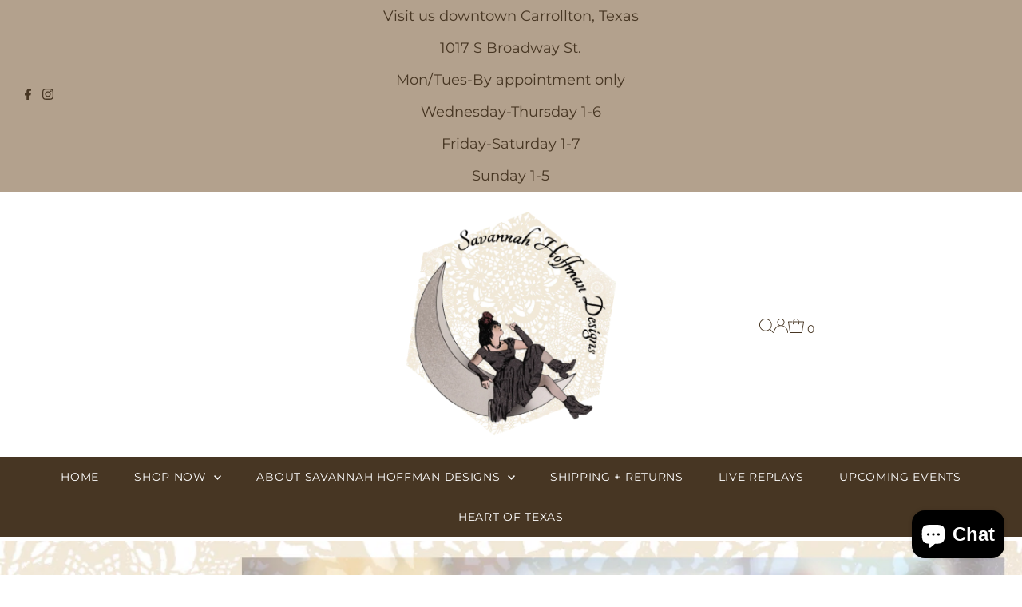

--- FILE ---
content_type: text/html; charset=utf-8
request_url: https://savannahhoffmandesigns.com/
body_size: 30313
content:
<!DOCTYPE html>
<html class="no-js" lang="en">
<head>
  <meta charset="utf-8" />
  <meta name="viewport" content="width=device-width,initial-scale=1">

  <!-- Establish early connection to external domains -->
  <link rel="preconnect" href="https://cdn.shopify.com" crossorigin>
  <link rel="preconnect" href="https://fonts.shopify.com" crossorigin>
  <link rel="preconnect" href="https://monorail-edge.shopifysvc.com">
  <link rel="preconnect" href="//ajax.googleapis.com" crossorigin /><!-- Preload onDomain stylesheets and script libraries -->
  <link rel="preload" href="//savannahhoffmandesigns.com/cdn/shop/t/8/assets/stylesheet.css?v=104789704165532905631734722224" as="style">
  <link rel="preload" as="font" href="//savannahhoffmandesigns.com/cdn/fonts/montserrat/montserrat_n4.81949fa0ac9fd2021e16436151e8eaa539321637.woff2" type="font/woff2" crossorigin>
  <link rel="preload" as="font" href="//savannahhoffmandesigns.com/cdn/fonts/montserrat/montserrat_n4.81949fa0ac9fd2021e16436151e8eaa539321637.woff2" type="font/woff2" crossorigin>
  <link rel="preload" as="font" href="//savannahhoffmandesigns.com/cdn/fonts/montserrat/montserrat_n4.81949fa0ac9fd2021e16436151e8eaa539321637.woff2" type="font/woff2" crossorigin>
  <link rel="preload" href="//savannahhoffmandesigns.com/cdn/shop/t/8/assets/eventemitter3.min.js?v=27939738353326123541734722224" as="script">
  <link rel="preload" href="//savannahhoffmandesigns.com/cdn/shop/t/8/assets/vendor-video.js?v=112486824910932804751734722224" as="script">
  <link rel="preload" href="//savannahhoffmandesigns.com/cdn/shop/t/8/assets/theme.js?v=124499541905993597671734722224" as="script">

  <link rel="shortcut icon" href="//savannahhoffmandesigns.com/cdn/shop/files/savannah_hoffman_56431b49-d681-4804-8931-3a18372db42c.png?crop=center&height=32&v=1640741793&width=32" type="image/png" />
  <link rel="canonical" href="https://savannahhoffmandesigns.com/" />

  <title>Eclectic Clothing for Women | Shop Boho Women’s Boutique Clothes &ndash; Savannah Hoffman Designs</title>
  <meta name="description" content="Shop women&#39;s eclectic boutique clothing online! Pretty &amp; comfy boho outfits &amp; accessories for women ranging in sizes S to XL. Shop our selection of sweaters, tie-dye hippie dresses, cardigans, eclectic necklaces, bracelets, tassel key chains &amp; more uniquely beautiful finds from our shop in Dallas, Texas!" />

  
 <script type="application/ld+json">
   {
   "@context": "https://schema.org",
   "@type": "Organization",
   "name": "Savannah Hoffman Designs",
   "url": "https:\/\/savannahhoffmandesigns.com",
   
   "logo": "\/\/savannahhoffmandesigns.com\/cdn\/shop\/files\/savannah_hoffman_56431b49-d681-4804-8931-3a18372db42c.png?v=1640741793\u0026width=600",
   
   "contactPoint": {
     "@type": "ContactPoint",
     "contactType": "customer support",
     "email": "Savannahhoffmandesigns@gmail.com",
     "url": "https:\/\/savannahhoffmandesigns.com"
   },
   "sameAs": [
    "https:\/\/savannahhoffmandesigns.com"
,"https:\/\/www.facebook.com\/savannahhoffmandesigns","https:\/\/instagram.com\/savannahhoffmandesigns"]
   }
 </script>


  
<meta property="og:image" content="http://savannahhoffmandesigns.com/cdn/shop/files/savannah_hoffman_56431b49-d681-4804-8931-3a18372db42c.png?v=1640741793&width=1024">
  <meta property="og:image:secure_url" content="https://savannahhoffmandesigns.com/cdn/shop/files/savannah_hoffman_56431b49-d681-4804-8931-3a18372db42c.png?v=1640741793&width=1024">
  <meta property="og:image:width" content="1200">
  <meta property="og:image:height" content="628">
<meta property="og:site_name" content="Savannah Hoffman Designs">



<meta name="twitter:card" content="summary">


<meta name="twitter:site" content="@">


<meta name="twitter:title" content="Eclectic Clothing for Women | Shop Boho Women’s Boutique Clothes">
<meta name="twitter:description" content="Shop women&#39;s eclectic boutique clothing online! Pretty &amp; comfy boho outfits &amp; accessories for women ranging in sizes S to XL. Shop our selection of sweaters, tie-dye hippie dresses, cardigans, eclectic necklaces, bracelets, tassel key chains &amp; more uniquely beautiful finds from our shop in Dallas, Texas!">


  <style data-shopify>
:root {
    --main-family: Montserrat, sans-serif;
    --main-weight: 400;
    --main-style: normal;
    --main-spacing: 0em;
    --nav-family: Montserrat, sans-serif;
    --nav-weight: 400;
    --nav-style: normal;
    --nav-spacing: 0.050em;
    --heading-family: Montserrat, sans-serif;
    --heading-weight: 400;
    --heading-style: normal;
    --heading-spacing: 0.050em;
    --font-size: 14px;
    --font-size-sm: 11px;
    --font-size-reset: 14px;
    --nav-size: 14px;
    --h1-size: 22px;
    --h2-size: 19px;
    --h3-size: 17px;
    --header-wrapper-background: #ffffff;
    --background: #ffffff;
    --header-link-color: #473623;
    --announcement-background: #b3a18d;
    --announcement-text: #473623;
    --header-icons: #ffffff;
    --header-icons-hover: #ffffff;
    --text-color: #473623;
    --link-color: #473623;
    --sale-color: #473623;
    --dotted-color: #fafafa;
    --button-color: #473623;
    --button-hover: #473623;
    --button-text: #ffffff;
    --secondary-button-color: #dddddd;
    --secondary-button-hover: #cccccc;
    --secondary-button-text: #000000;
    --direction-color: #a4a4a4;
    --direction-background: rgba(0,0,0,0);
    --direction-hover: rgba(0,0,0,0);
    --footer-background: #473623;
    --footer-text: #fffff0;
    --footer-icons-color: #fffff0;
    --footer-input: #ffffff;
    --footer-input-text: #473623;
    --footer-button: #b3a18d;
    --footer-button-text: #473623;
    --nav-color: #ffffff;
    --nav-hover-color: rgba(0,0,0,0);
    --nav-background-color: #473623;
    --nav-hover-link-color: #ffffff;
    --nav-border-color: rgba(0,0,0,0);
    --dropdown-background-color: #ffffff;
    --dropdown-link-color: #000000;
    --dropdown-link-hover-color: #000000;
    --dropdown-min-width: 220px;
    --free-shipping-bg: #b79e8c;
    --free-shipping-text: #ffffff;
    --error-color: #c60808;
    --error-color-light: #fdd0d0;
    --swatch-height: 40px;
    --swatch-width: 44px;
    --tool-tip-width: -20;
    --icon-border-color: #ffffff;
    --select-arrow-bg: url(//savannahhoffmandesigns.com/cdn/shop/t/8/assets/select-arrow.png?v=112595941721225094991734722224);
    --keyboard-focus-color: #f3f3f3;
    --keyboard-focus-border-style: dotted;
    --keyboard-focus-border-weight: 1;
    --price-unit-price: #dfcfbd;
    --color-filter-size: 24px;
    --color-body-text: var(--text-color);
    --color-body: var(--background);
    --color-bg: var(--background);
    --section-margins: 40px;

    --star-active: rgb(71, 54, 35);
    --star-inactive: rgb(255, 255, 255);
    --age-text-color: #262b2c;
    --age-bg-color: #faf4e8;

    
      --button-corners: 0;
    

    --section-background: #ffffff;
    --shopify-accelerated-checkout-inline-alignment: center;

  }
  @media (max-width: 740px) {
    :root {
      --font-size: calc(14px - (14px * 0.15));
      --nav-size: calc(14px - (14px * 0.15));
      --h1-size: calc(22px - (22px * 0.15));
      --h2-size: calc(19px - (19px * 0.15));
      --h3-size: calc(17px - (17px * 0.15));
    }
  }
</style>


  <link rel="stylesheet" href="//savannahhoffmandesigns.com/cdn/shop/t/8/assets/stylesheet.css?v=104789704165532905631734722224" type="text/css">

  <style>
  @font-face {
  font-family: Montserrat;
  font-weight: 400;
  font-style: normal;
  font-display: swap;
  src: url("//savannahhoffmandesigns.com/cdn/fonts/montserrat/montserrat_n4.81949fa0ac9fd2021e16436151e8eaa539321637.woff2") format("woff2"),
       url("//savannahhoffmandesigns.com/cdn/fonts/montserrat/montserrat_n4.a6c632ca7b62da89c3594789ba828388aac693fe.woff") format("woff");
}

  @font-face {
  font-family: Montserrat;
  font-weight: 400;
  font-style: normal;
  font-display: swap;
  src: url("//savannahhoffmandesigns.com/cdn/fonts/montserrat/montserrat_n4.81949fa0ac9fd2021e16436151e8eaa539321637.woff2") format("woff2"),
       url("//savannahhoffmandesigns.com/cdn/fonts/montserrat/montserrat_n4.a6c632ca7b62da89c3594789ba828388aac693fe.woff") format("woff");
}

  @font-face {
  font-family: Montserrat;
  font-weight: 400;
  font-style: normal;
  font-display: swap;
  src: url("//savannahhoffmandesigns.com/cdn/fonts/montserrat/montserrat_n4.81949fa0ac9fd2021e16436151e8eaa539321637.woff2") format("woff2"),
       url("//savannahhoffmandesigns.com/cdn/fonts/montserrat/montserrat_n4.a6c632ca7b62da89c3594789ba828388aac693fe.woff") format("woff");
}

  @font-face {
  font-family: Montserrat;
  font-weight: 700;
  font-style: normal;
  font-display: swap;
  src: url("//savannahhoffmandesigns.com/cdn/fonts/montserrat/montserrat_n7.3c434e22befd5c18a6b4afadb1e3d77c128c7939.woff2") format("woff2"),
       url("//savannahhoffmandesigns.com/cdn/fonts/montserrat/montserrat_n7.5d9fa6e2cae713c8fb539a9876489d86207fe957.woff") format("woff");
}

  @font-face {
  font-family: Montserrat;
  font-weight: 400;
  font-style: italic;
  font-display: swap;
  src: url("//savannahhoffmandesigns.com/cdn/fonts/montserrat/montserrat_i4.5a4ea298b4789e064f62a29aafc18d41f09ae59b.woff2") format("woff2"),
       url("//savannahhoffmandesigns.com/cdn/fonts/montserrat/montserrat_i4.072b5869c5e0ed5b9d2021e4c2af132e16681ad2.woff") format("woff");
}

  @font-face {
  font-family: Montserrat;
  font-weight: 700;
  font-style: italic;
  font-display: swap;
  src: url("//savannahhoffmandesigns.com/cdn/fonts/montserrat/montserrat_i7.a0d4a463df4f146567d871890ffb3c80408e7732.woff2") format("woff2"),
       url("//savannahhoffmandesigns.com/cdn/fonts/montserrat/montserrat_i7.f6ec9f2a0681acc6f8152c40921d2a4d2e1a2c78.woff") format("woff");
}

  </style>

  <script>window.performance && window.performance.mark && window.performance.mark('shopify.content_for_header.start');</script><meta name="google-site-verification" content="wDkQPyLBI3TFSdU_1w8bACn5qGcirmgtaHjSiPzr-a0">
<meta id="shopify-digital-wallet" name="shopify-digital-wallet" content="/11825610809/digital_wallets/dialog">
<meta name="shopify-checkout-api-token" content="5009e5fe6824677b8a7f0fdb7fb414d9">
<meta id="in-context-paypal-metadata" data-shop-id="11825610809" data-venmo-supported="false" data-environment="production" data-locale="en_US" data-paypal-v4="true" data-currency="USD">
<script async="async" src="/checkouts/internal/preloads.js?locale=en-US"></script>
<link rel="preconnect" href="https://shop.app" crossorigin="anonymous">
<script async="async" src="https://shop.app/checkouts/internal/preloads.js?locale=en-US&shop_id=11825610809" crossorigin="anonymous"></script>
<script id="apple-pay-shop-capabilities" type="application/json">{"shopId":11825610809,"countryCode":"US","currencyCode":"USD","merchantCapabilities":["supports3DS"],"merchantId":"gid:\/\/shopify\/Shop\/11825610809","merchantName":"Savannah Hoffman Designs","requiredBillingContactFields":["postalAddress","email"],"requiredShippingContactFields":["postalAddress","email"],"shippingType":"shipping","supportedNetworks":["visa","masterCard","amex","discover","elo","jcb"],"total":{"type":"pending","label":"Savannah Hoffman Designs","amount":"1.00"},"shopifyPaymentsEnabled":true,"supportsSubscriptions":true}</script>
<script id="shopify-features" type="application/json">{"accessToken":"5009e5fe6824677b8a7f0fdb7fb414d9","betas":["rich-media-storefront-analytics"],"domain":"savannahhoffmandesigns.com","predictiveSearch":true,"shopId":11825610809,"locale":"en"}</script>
<script>var Shopify = Shopify || {};
Shopify.shop = "savanahh-hoffman-designs.myshopify.com";
Shopify.locale = "en";
Shopify.currency = {"active":"USD","rate":"1.0"};
Shopify.country = "US";
Shopify.theme = {"name":"Updated copy of HOTMESS CONSULTING -  4352- 05\/22","id":138919346330,"schema_name":"Testament","schema_version":"13.0.1","theme_store_id":623,"role":"main"};
Shopify.theme.handle = "null";
Shopify.theme.style = {"id":null,"handle":null};
Shopify.cdnHost = "savannahhoffmandesigns.com/cdn";
Shopify.routes = Shopify.routes || {};
Shopify.routes.root = "/";</script>
<script type="module">!function(o){(o.Shopify=o.Shopify||{}).modules=!0}(window);</script>
<script>!function(o){function n(){var o=[];function n(){o.push(Array.prototype.slice.apply(arguments))}return n.q=o,n}var t=o.Shopify=o.Shopify||{};t.loadFeatures=n(),t.autoloadFeatures=n()}(window);</script>
<script>
  window.ShopifyPay = window.ShopifyPay || {};
  window.ShopifyPay.apiHost = "shop.app\/pay";
  window.ShopifyPay.redirectState = null;
</script>
<script id="shop-js-analytics" type="application/json">{"pageType":"index"}</script>
<script defer="defer" async type="module" src="//savannahhoffmandesigns.com/cdn/shopifycloud/shop-js/modules/v2/client.init-shop-cart-sync_BN7fPSNr.en.esm.js"></script>
<script defer="defer" async type="module" src="//savannahhoffmandesigns.com/cdn/shopifycloud/shop-js/modules/v2/chunk.common_Cbph3Kss.esm.js"></script>
<script defer="defer" async type="module" src="//savannahhoffmandesigns.com/cdn/shopifycloud/shop-js/modules/v2/chunk.modal_DKumMAJ1.esm.js"></script>
<script type="module">
  await import("//savannahhoffmandesigns.com/cdn/shopifycloud/shop-js/modules/v2/client.init-shop-cart-sync_BN7fPSNr.en.esm.js");
await import("//savannahhoffmandesigns.com/cdn/shopifycloud/shop-js/modules/v2/chunk.common_Cbph3Kss.esm.js");
await import("//savannahhoffmandesigns.com/cdn/shopifycloud/shop-js/modules/v2/chunk.modal_DKumMAJ1.esm.js");

  window.Shopify.SignInWithShop?.initShopCartSync?.({"fedCMEnabled":true,"windoidEnabled":true});

</script>
<script>
  window.Shopify = window.Shopify || {};
  if (!window.Shopify.featureAssets) window.Shopify.featureAssets = {};
  window.Shopify.featureAssets['shop-js'] = {"shop-cart-sync":["modules/v2/client.shop-cart-sync_CJVUk8Jm.en.esm.js","modules/v2/chunk.common_Cbph3Kss.esm.js","modules/v2/chunk.modal_DKumMAJ1.esm.js"],"init-fed-cm":["modules/v2/client.init-fed-cm_7Fvt41F4.en.esm.js","modules/v2/chunk.common_Cbph3Kss.esm.js","modules/v2/chunk.modal_DKumMAJ1.esm.js"],"init-shop-email-lookup-coordinator":["modules/v2/client.init-shop-email-lookup-coordinator_Cc088_bR.en.esm.js","modules/v2/chunk.common_Cbph3Kss.esm.js","modules/v2/chunk.modal_DKumMAJ1.esm.js"],"init-windoid":["modules/v2/client.init-windoid_hPopwJRj.en.esm.js","modules/v2/chunk.common_Cbph3Kss.esm.js","modules/v2/chunk.modal_DKumMAJ1.esm.js"],"shop-button":["modules/v2/client.shop-button_B0jaPSNF.en.esm.js","modules/v2/chunk.common_Cbph3Kss.esm.js","modules/v2/chunk.modal_DKumMAJ1.esm.js"],"shop-cash-offers":["modules/v2/client.shop-cash-offers_DPIskqss.en.esm.js","modules/v2/chunk.common_Cbph3Kss.esm.js","modules/v2/chunk.modal_DKumMAJ1.esm.js"],"shop-toast-manager":["modules/v2/client.shop-toast-manager_CK7RT69O.en.esm.js","modules/v2/chunk.common_Cbph3Kss.esm.js","modules/v2/chunk.modal_DKumMAJ1.esm.js"],"init-shop-cart-sync":["modules/v2/client.init-shop-cart-sync_BN7fPSNr.en.esm.js","modules/v2/chunk.common_Cbph3Kss.esm.js","modules/v2/chunk.modal_DKumMAJ1.esm.js"],"init-customer-accounts-sign-up":["modules/v2/client.init-customer-accounts-sign-up_CfPf4CXf.en.esm.js","modules/v2/client.shop-login-button_DeIztwXF.en.esm.js","modules/v2/chunk.common_Cbph3Kss.esm.js","modules/v2/chunk.modal_DKumMAJ1.esm.js"],"pay-button":["modules/v2/client.pay-button_CgIwFSYN.en.esm.js","modules/v2/chunk.common_Cbph3Kss.esm.js","modules/v2/chunk.modal_DKumMAJ1.esm.js"],"init-customer-accounts":["modules/v2/client.init-customer-accounts_DQ3x16JI.en.esm.js","modules/v2/client.shop-login-button_DeIztwXF.en.esm.js","modules/v2/chunk.common_Cbph3Kss.esm.js","modules/v2/chunk.modal_DKumMAJ1.esm.js"],"avatar":["modules/v2/client.avatar_BTnouDA3.en.esm.js"],"init-shop-for-new-customer-accounts":["modules/v2/client.init-shop-for-new-customer-accounts_CsZy_esa.en.esm.js","modules/v2/client.shop-login-button_DeIztwXF.en.esm.js","modules/v2/chunk.common_Cbph3Kss.esm.js","modules/v2/chunk.modal_DKumMAJ1.esm.js"],"shop-follow-button":["modules/v2/client.shop-follow-button_BRMJjgGd.en.esm.js","modules/v2/chunk.common_Cbph3Kss.esm.js","modules/v2/chunk.modal_DKumMAJ1.esm.js"],"checkout-modal":["modules/v2/client.checkout-modal_B9Drz_yf.en.esm.js","modules/v2/chunk.common_Cbph3Kss.esm.js","modules/v2/chunk.modal_DKumMAJ1.esm.js"],"shop-login-button":["modules/v2/client.shop-login-button_DeIztwXF.en.esm.js","modules/v2/chunk.common_Cbph3Kss.esm.js","modules/v2/chunk.modal_DKumMAJ1.esm.js"],"lead-capture":["modules/v2/client.lead-capture_DXYzFM3R.en.esm.js","modules/v2/chunk.common_Cbph3Kss.esm.js","modules/v2/chunk.modal_DKumMAJ1.esm.js"],"shop-login":["modules/v2/client.shop-login_CA5pJqmO.en.esm.js","modules/v2/chunk.common_Cbph3Kss.esm.js","modules/v2/chunk.modal_DKumMAJ1.esm.js"],"payment-terms":["modules/v2/client.payment-terms_BxzfvcZJ.en.esm.js","modules/v2/chunk.common_Cbph3Kss.esm.js","modules/v2/chunk.modal_DKumMAJ1.esm.js"]};
</script>
<script>(function() {
  var isLoaded = false;
  function asyncLoad() {
    if (isLoaded) return;
    isLoaded = true;
    var urls = ["https:\/\/chimpstatic.com\/mcjs-connected\/js\/users\/6e2220586e1fc55e1547888df\/44f75e0342f5b6bab732f7919.js?shop=savanahh-hoffman-designs.myshopify.com","https:\/\/id-shop.govx.com\/app\/savanahh-hoffman-designs.myshopify.com\/govx.js?shop=savanahh-hoffman-designs.myshopify.com","https:\/\/cdn.routeapp.io\/route-widget-shopify\/v2\/route-widget-shopify-stable-v2.min.js?shop=savanahh-hoffman-designs.myshopify.com","https:\/\/static-us.afterpay.com\/shopify\/afterpay-attract\/afterpay-attract-widget.js?shop=savanahh-hoffman-designs.myshopify.com","https:\/\/cdn.nfcube.com\/1685502ba684c067f9fcc71692e89b63.js?shop=savanahh-hoffman-designs.myshopify.com","https:\/\/omnisnippet1.com\/platforms\/shopify.js?source=scriptTag\u0026v=2025-05-15T01\u0026shop=savanahh-hoffman-designs.myshopify.com"];
    for (var i = 0; i < urls.length; i++) {
      var s = document.createElement('script');
      s.type = 'text/javascript';
      s.async = true;
      s.src = urls[i];
      var x = document.getElementsByTagName('script')[0];
      x.parentNode.insertBefore(s, x);
    }
  };
  if(window.attachEvent) {
    window.attachEvent('onload', asyncLoad);
  } else {
    window.addEventListener('load', asyncLoad, false);
  }
})();</script>
<script id="__st">var __st={"a":11825610809,"offset":-18000,"reqid":"d9098609-fcf4-4dc4-aecd-7b0906de0cd6-1770083997","pageurl":"savannahhoffmandesigns.com\/","u":"5d24f58171ba","p":"home"};</script>
<script>window.ShopifyPaypalV4VisibilityTracking = true;</script>
<script id="captcha-bootstrap">!function(){'use strict';const t='contact',e='account',n='new_comment',o=[[t,t],['blogs',n],['comments',n],[t,'customer']],c=[[e,'customer_login'],[e,'guest_login'],[e,'recover_customer_password'],[e,'create_customer']],r=t=>t.map((([t,e])=>`form[action*='/${t}']:not([data-nocaptcha='true']) input[name='form_type'][value='${e}']`)).join(','),a=t=>()=>t?[...document.querySelectorAll(t)].map((t=>t.form)):[];function s(){const t=[...o],e=r(t);return a(e)}const i='password',u='form_key',d=['recaptcha-v3-token','g-recaptcha-response','h-captcha-response',i],f=()=>{try{return window.sessionStorage}catch{return}},m='__shopify_v',_=t=>t.elements[u];function p(t,e,n=!1){try{const o=window.sessionStorage,c=JSON.parse(o.getItem(e)),{data:r}=function(t){const{data:e,action:n}=t;return t[m]||n?{data:e,action:n}:{data:t,action:n}}(c);for(const[e,n]of Object.entries(r))t.elements[e]&&(t.elements[e].value=n);n&&o.removeItem(e)}catch(o){console.error('form repopulation failed',{error:o})}}const l='form_type',E='cptcha';function T(t){t.dataset[E]=!0}const w=window,h=w.document,L='Shopify',v='ce_forms',y='captcha';let A=!1;((t,e)=>{const n=(g='f06e6c50-85a8-45c8-87d0-21a2b65856fe',I='https://cdn.shopify.com/shopifycloud/storefront-forms-hcaptcha/ce_storefront_forms_captcha_hcaptcha.v1.5.2.iife.js',D={infoText:'Protected by hCaptcha',privacyText:'Privacy',termsText:'Terms'},(t,e,n)=>{const o=w[L][v],c=o.bindForm;if(c)return c(t,g,e,D).then(n);var r;o.q.push([[t,g,e,D],n]),r=I,A||(h.body.append(Object.assign(h.createElement('script'),{id:'captcha-provider',async:!0,src:r})),A=!0)});var g,I,D;w[L]=w[L]||{},w[L][v]=w[L][v]||{},w[L][v].q=[],w[L][y]=w[L][y]||{},w[L][y].protect=function(t,e){n(t,void 0,e),T(t)},Object.freeze(w[L][y]),function(t,e,n,w,h,L){const[v,y,A,g]=function(t,e,n){const i=e?o:[],u=t?c:[],d=[...i,...u],f=r(d),m=r(i),_=r(d.filter((([t,e])=>n.includes(e))));return[a(f),a(m),a(_),s()]}(w,h,L),I=t=>{const e=t.target;return e instanceof HTMLFormElement?e:e&&e.form},D=t=>v().includes(t);t.addEventListener('submit',(t=>{const e=I(t);if(!e)return;const n=D(e)&&!e.dataset.hcaptchaBound&&!e.dataset.recaptchaBound,o=_(e),c=g().includes(e)&&(!o||!o.value);(n||c)&&t.preventDefault(),c&&!n&&(function(t){try{if(!f())return;!function(t){const e=f();if(!e)return;const n=_(t);if(!n)return;const o=n.value;o&&e.removeItem(o)}(t);const e=Array.from(Array(32),(()=>Math.random().toString(36)[2])).join('');!function(t,e){_(t)||t.append(Object.assign(document.createElement('input'),{type:'hidden',name:u})),t.elements[u].value=e}(t,e),function(t,e){const n=f();if(!n)return;const o=[...t.querySelectorAll(`input[type='${i}']`)].map((({name:t})=>t)),c=[...d,...o],r={};for(const[a,s]of new FormData(t).entries())c.includes(a)||(r[a]=s);n.setItem(e,JSON.stringify({[m]:1,action:t.action,data:r}))}(t,e)}catch(e){console.error('failed to persist form',e)}}(e),e.submit())}));const S=(t,e)=>{t&&!t.dataset[E]&&(n(t,e.some((e=>e===t))),T(t))};for(const o of['focusin','change'])t.addEventListener(o,(t=>{const e=I(t);D(e)&&S(e,y())}));const B=e.get('form_key'),M=e.get(l),P=B&&M;t.addEventListener('DOMContentLoaded',(()=>{const t=y();if(P)for(const e of t)e.elements[l].value===M&&p(e,B);[...new Set([...A(),...v().filter((t=>'true'===t.dataset.shopifyCaptcha))])].forEach((e=>S(e,t)))}))}(h,new URLSearchParams(w.location.search),n,t,e,['guest_login'])})(!0,!0)}();</script>
<script integrity="sha256-4kQ18oKyAcykRKYeNunJcIwy7WH5gtpwJnB7kiuLZ1E=" data-source-attribution="shopify.loadfeatures" defer="defer" src="//savannahhoffmandesigns.com/cdn/shopifycloud/storefront/assets/storefront/load_feature-a0a9edcb.js" crossorigin="anonymous"></script>
<script crossorigin="anonymous" defer="defer" src="//savannahhoffmandesigns.com/cdn/shopifycloud/storefront/assets/shopify_pay/storefront-65b4c6d7.js?v=20250812"></script>
<script data-source-attribution="shopify.dynamic_checkout.dynamic.init">var Shopify=Shopify||{};Shopify.PaymentButton=Shopify.PaymentButton||{isStorefrontPortableWallets:!0,init:function(){window.Shopify.PaymentButton.init=function(){};var t=document.createElement("script");t.src="https://savannahhoffmandesigns.com/cdn/shopifycloud/portable-wallets/latest/portable-wallets.en.js",t.type="module",document.head.appendChild(t)}};
</script>
<script data-source-attribution="shopify.dynamic_checkout.buyer_consent">
  function portableWalletsHideBuyerConsent(e){var t=document.getElementById("shopify-buyer-consent"),n=document.getElementById("shopify-subscription-policy-button");t&&n&&(t.classList.add("hidden"),t.setAttribute("aria-hidden","true"),n.removeEventListener("click",e))}function portableWalletsShowBuyerConsent(e){var t=document.getElementById("shopify-buyer-consent"),n=document.getElementById("shopify-subscription-policy-button");t&&n&&(t.classList.remove("hidden"),t.removeAttribute("aria-hidden"),n.addEventListener("click",e))}window.Shopify?.PaymentButton&&(window.Shopify.PaymentButton.hideBuyerConsent=portableWalletsHideBuyerConsent,window.Shopify.PaymentButton.showBuyerConsent=portableWalletsShowBuyerConsent);
</script>
<script data-source-attribution="shopify.dynamic_checkout.cart.bootstrap">document.addEventListener("DOMContentLoaded",(function(){function t(){return document.querySelector("shopify-accelerated-checkout-cart, shopify-accelerated-checkout")}if(t())Shopify.PaymentButton.init();else{new MutationObserver((function(e,n){t()&&(Shopify.PaymentButton.init(),n.disconnect())})).observe(document.body,{childList:!0,subtree:!0})}}));
</script>
<link id="shopify-accelerated-checkout-styles" rel="stylesheet" media="screen" href="https://savannahhoffmandesigns.com/cdn/shopifycloud/portable-wallets/latest/accelerated-checkout-backwards-compat.css" crossorigin="anonymous">
<style id="shopify-accelerated-checkout-cart">
        #shopify-buyer-consent {
  margin-top: 1em;
  display: inline-block;
  width: 100%;
}

#shopify-buyer-consent.hidden {
  display: none;
}

#shopify-subscription-policy-button {
  background: none;
  border: none;
  padding: 0;
  text-decoration: underline;
  font-size: inherit;
  cursor: pointer;
}

#shopify-subscription-policy-button::before {
  box-shadow: none;
}

      </style>

<script>window.performance && window.performance.mark && window.performance.mark('shopify.content_for_header.end');</script>

<script src="https://cdn.shopify.com/extensions/e8878072-2f6b-4e89-8082-94b04320908d/inbox-1254/assets/inbox-chat-loader.js" type="text/javascript" defer="defer"></script>
<link href="https://monorail-edge.shopifysvc.com" rel="dns-prefetch">
<script>(function(){if ("sendBeacon" in navigator && "performance" in window) {try {var session_token_from_headers = performance.getEntriesByType('navigation')[0].serverTiming.find(x => x.name == '_s').description;} catch {var session_token_from_headers = undefined;}var session_cookie_matches = document.cookie.match(/_shopify_s=([^;]*)/);var session_token_from_cookie = session_cookie_matches && session_cookie_matches.length === 2 ? session_cookie_matches[1] : "";var session_token = session_token_from_headers || session_token_from_cookie || "";function handle_abandonment_event(e) {var entries = performance.getEntries().filter(function(entry) {return /monorail-edge.shopifysvc.com/.test(entry.name);});if (!window.abandonment_tracked && entries.length === 0) {window.abandonment_tracked = true;var currentMs = Date.now();var navigation_start = performance.timing.navigationStart;var payload = {shop_id: 11825610809,url: window.location.href,navigation_start,duration: currentMs - navigation_start,session_token,page_type: "index"};window.navigator.sendBeacon("https://monorail-edge.shopifysvc.com/v1/produce", JSON.stringify({schema_id: "online_store_buyer_site_abandonment/1.1",payload: payload,metadata: {event_created_at_ms: currentMs,event_sent_at_ms: currentMs}}));}}window.addEventListener('pagehide', handle_abandonment_event);}}());</script>
<script id="web-pixels-manager-setup">(function e(e,d,r,n,o){if(void 0===o&&(o={}),!Boolean(null===(a=null===(i=window.Shopify)||void 0===i?void 0:i.analytics)||void 0===a?void 0:a.replayQueue)){var i,a;window.Shopify=window.Shopify||{};var t=window.Shopify;t.analytics=t.analytics||{};var s=t.analytics;s.replayQueue=[],s.publish=function(e,d,r){return s.replayQueue.push([e,d,r]),!0};try{self.performance.mark("wpm:start")}catch(e){}var l=function(){var e={modern:/Edge?\/(1{2}[4-9]|1[2-9]\d|[2-9]\d{2}|\d{4,})\.\d+(\.\d+|)|Firefox\/(1{2}[4-9]|1[2-9]\d|[2-9]\d{2}|\d{4,})\.\d+(\.\d+|)|Chrom(ium|e)\/(9{2}|\d{3,})\.\d+(\.\d+|)|(Maci|X1{2}).+ Version\/(15\.\d+|(1[6-9]|[2-9]\d|\d{3,})\.\d+)([,.]\d+|)( \(\w+\)|)( Mobile\/\w+|) Safari\/|Chrome.+OPR\/(9{2}|\d{3,})\.\d+\.\d+|(CPU[ +]OS|iPhone[ +]OS|CPU[ +]iPhone|CPU IPhone OS|CPU iPad OS)[ +]+(15[._]\d+|(1[6-9]|[2-9]\d|\d{3,})[._]\d+)([._]\d+|)|Android:?[ /-](13[3-9]|1[4-9]\d|[2-9]\d{2}|\d{4,})(\.\d+|)(\.\d+|)|Android.+Firefox\/(13[5-9]|1[4-9]\d|[2-9]\d{2}|\d{4,})\.\d+(\.\d+|)|Android.+Chrom(ium|e)\/(13[3-9]|1[4-9]\d|[2-9]\d{2}|\d{4,})\.\d+(\.\d+|)|SamsungBrowser\/([2-9]\d|\d{3,})\.\d+/,legacy:/Edge?\/(1[6-9]|[2-9]\d|\d{3,})\.\d+(\.\d+|)|Firefox\/(5[4-9]|[6-9]\d|\d{3,})\.\d+(\.\d+|)|Chrom(ium|e)\/(5[1-9]|[6-9]\d|\d{3,})\.\d+(\.\d+|)([\d.]+$|.*Safari\/(?![\d.]+ Edge\/[\d.]+$))|(Maci|X1{2}).+ Version\/(10\.\d+|(1[1-9]|[2-9]\d|\d{3,})\.\d+)([,.]\d+|)( \(\w+\)|)( Mobile\/\w+|) Safari\/|Chrome.+OPR\/(3[89]|[4-9]\d|\d{3,})\.\d+\.\d+|(CPU[ +]OS|iPhone[ +]OS|CPU[ +]iPhone|CPU IPhone OS|CPU iPad OS)[ +]+(10[._]\d+|(1[1-9]|[2-9]\d|\d{3,})[._]\d+)([._]\d+|)|Android:?[ /-](13[3-9]|1[4-9]\d|[2-9]\d{2}|\d{4,})(\.\d+|)(\.\d+|)|Mobile Safari.+OPR\/([89]\d|\d{3,})\.\d+\.\d+|Android.+Firefox\/(13[5-9]|1[4-9]\d|[2-9]\d{2}|\d{4,})\.\d+(\.\d+|)|Android.+Chrom(ium|e)\/(13[3-9]|1[4-9]\d|[2-9]\d{2}|\d{4,})\.\d+(\.\d+|)|Android.+(UC? ?Browser|UCWEB|U3)[ /]?(15\.([5-9]|\d{2,})|(1[6-9]|[2-9]\d|\d{3,})\.\d+)\.\d+|SamsungBrowser\/(5\.\d+|([6-9]|\d{2,})\.\d+)|Android.+MQ{2}Browser\/(14(\.(9|\d{2,})|)|(1[5-9]|[2-9]\d|\d{3,})(\.\d+|))(\.\d+|)|K[Aa][Ii]OS\/(3\.\d+|([4-9]|\d{2,})\.\d+)(\.\d+|)/},d=e.modern,r=e.legacy,n=navigator.userAgent;return n.match(d)?"modern":n.match(r)?"legacy":"unknown"}(),u="modern"===l?"modern":"legacy",c=(null!=n?n:{modern:"",legacy:""})[u],f=function(e){return[e.baseUrl,"/wpm","/b",e.hashVersion,"modern"===e.buildTarget?"m":"l",".js"].join("")}({baseUrl:d,hashVersion:r,buildTarget:u}),m=function(e){var d=e.version,r=e.bundleTarget,n=e.surface,o=e.pageUrl,i=e.monorailEndpoint;return{emit:function(e){var a=e.status,t=e.errorMsg,s=(new Date).getTime(),l=JSON.stringify({metadata:{event_sent_at_ms:s},events:[{schema_id:"web_pixels_manager_load/3.1",payload:{version:d,bundle_target:r,page_url:o,status:a,surface:n,error_msg:t},metadata:{event_created_at_ms:s}}]});if(!i)return console&&console.warn&&console.warn("[Web Pixels Manager] No Monorail endpoint provided, skipping logging."),!1;try{return self.navigator.sendBeacon.bind(self.navigator)(i,l)}catch(e){}var u=new XMLHttpRequest;try{return u.open("POST",i,!0),u.setRequestHeader("Content-Type","text/plain"),u.send(l),!0}catch(e){return console&&console.warn&&console.warn("[Web Pixels Manager] Got an unhandled error while logging to Monorail."),!1}}}}({version:r,bundleTarget:l,surface:e.surface,pageUrl:self.location.href,monorailEndpoint:e.monorailEndpoint});try{o.browserTarget=l,function(e){var d=e.src,r=e.async,n=void 0===r||r,o=e.onload,i=e.onerror,a=e.sri,t=e.scriptDataAttributes,s=void 0===t?{}:t,l=document.createElement("script"),u=document.querySelector("head"),c=document.querySelector("body");if(l.async=n,l.src=d,a&&(l.integrity=a,l.crossOrigin="anonymous"),s)for(var f in s)if(Object.prototype.hasOwnProperty.call(s,f))try{l.dataset[f]=s[f]}catch(e){}if(o&&l.addEventListener("load",o),i&&l.addEventListener("error",i),u)u.appendChild(l);else{if(!c)throw new Error("Did not find a head or body element to append the script");c.appendChild(l)}}({src:f,async:!0,onload:function(){if(!function(){var e,d;return Boolean(null===(d=null===(e=window.Shopify)||void 0===e?void 0:e.analytics)||void 0===d?void 0:d.initialized)}()){var d=window.webPixelsManager.init(e)||void 0;if(d){var r=window.Shopify.analytics;r.replayQueue.forEach((function(e){var r=e[0],n=e[1],o=e[2];d.publishCustomEvent(r,n,o)})),r.replayQueue=[],r.publish=d.publishCustomEvent,r.visitor=d.visitor,r.initialized=!0}}},onerror:function(){return m.emit({status:"failed",errorMsg:"".concat(f," has failed to load")})},sri:function(e){var d=/^sha384-[A-Za-z0-9+/=]+$/;return"string"==typeof e&&d.test(e)}(c)?c:"",scriptDataAttributes:o}),m.emit({status:"loading"})}catch(e){m.emit({status:"failed",errorMsg:(null==e?void 0:e.message)||"Unknown error"})}}})({shopId: 11825610809,storefrontBaseUrl: "https://savannahhoffmandesigns.com",extensionsBaseUrl: "https://extensions.shopifycdn.com/cdn/shopifycloud/web-pixels-manager",monorailEndpoint: "https://monorail-edge.shopifysvc.com/unstable/produce_batch",surface: "storefront-renderer",enabledBetaFlags: ["2dca8a86"],webPixelsConfigList: [{"id":"1892253850","configuration":"{\"config\":\"{\\\"google_tag_ids\\\":[\\\"AW-17781180315\\\",\\\"GT-5M3GGHMQ\\\"],\\\"target_country\\\":\\\"US\\\",\\\"gtag_events\\\":[{\\\"type\\\":\\\"begin_checkout\\\",\\\"action_label\\\":\\\"AW-17781180315\\\/j6rPCO-DocwbEJuP3Z5C\\\"},{\\\"type\\\":\\\"search\\\",\\\"action_label\\\":\\\"AW-17781180315\\\/9MYgCOuFocwbEJuP3Z5C\\\"},{\\\"type\\\":\\\"view_item\\\",\\\"action_label\\\":[\\\"AW-17781180315\\\/TesOCOiFocwbEJuP3Z5C\\\",\\\"MC-7FZLDEJMB1\\\"]},{\\\"type\\\":\\\"purchase\\\",\\\"action_label\\\":[\\\"AW-17781180315\\\/3U-ICOyDocwbEJuP3Z5C\\\",\\\"MC-7FZLDEJMB1\\\"]},{\\\"type\\\":\\\"page_view\\\",\\\"action_label\\\":[\\\"AW-17781180315\\\/-PNoCOWFocwbEJuP3Z5C\\\",\\\"MC-7FZLDEJMB1\\\"]},{\\\"type\\\":\\\"add_payment_info\\\",\\\"action_label\\\":\\\"AW-17781180315\\\/GSOqCO6FocwbEJuP3Z5C\\\"},{\\\"type\\\":\\\"add_to_cart\\\",\\\"action_label\\\":\\\"AW-17781180315\\\/8Fv4CPKDocwbEJuP3Z5C\\\"}],\\\"enable_monitoring_mode\\\":false}\"}","eventPayloadVersion":"v1","runtimeContext":"OPEN","scriptVersion":"b2a88bafab3e21179ed38636efcd8a93","type":"APP","apiClientId":1780363,"privacyPurposes":[],"dataSharingAdjustments":{"protectedCustomerApprovalScopes":["read_customer_address","read_customer_email","read_customer_name","read_customer_personal_data","read_customer_phone"]}},{"id":"1302855834","configuration":"{\"pixel_id\":\"2155366031606830\",\"pixel_type\":\"facebook_pixel\"}","eventPayloadVersion":"v1","runtimeContext":"OPEN","scriptVersion":"ca16bc87fe92b6042fbaa3acc2fbdaa6","type":"APP","apiClientId":2329312,"privacyPurposes":["ANALYTICS","MARKETING","SALE_OF_DATA"],"dataSharingAdjustments":{"protectedCustomerApprovalScopes":["read_customer_address","read_customer_email","read_customer_name","read_customer_personal_data","read_customer_phone"]}},{"id":"126058650","configuration":"{\"apiURL\":\"https:\/\/api.omnisend.com\",\"appURL\":\"https:\/\/app.omnisend.com\",\"brandID\":\"5e357cbe4c7fa42928cb5e77\",\"trackingURL\":\"https:\/\/wt.omnisendlink.com\"}","eventPayloadVersion":"v1","runtimeContext":"STRICT","scriptVersion":"aa9feb15e63a302383aa48b053211bbb","type":"APP","apiClientId":186001,"privacyPurposes":["ANALYTICS","MARKETING","SALE_OF_DATA"],"dataSharingAdjustments":{"protectedCustomerApprovalScopes":["read_customer_address","read_customer_email","read_customer_name","read_customer_personal_data","read_customer_phone"]}},{"id":"shopify-app-pixel","configuration":"{}","eventPayloadVersion":"v1","runtimeContext":"STRICT","scriptVersion":"0450","apiClientId":"shopify-pixel","type":"APP","privacyPurposes":["ANALYTICS","MARKETING"]},{"id":"shopify-custom-pixel","eventPayloadVersion":"v1","runtimeContext":"LAX","scriptVersion":"0450","apiClientId":"shopify-pixel","type":"CUSTOM","privacyPurposes":["ANALYTICS","MARKETING"]}],isMerchantRequest: false,initData: {"shop":{"name":"Savannah Hoffman Designs","paymentSettings":{"currencyCode":"USD"},"myshopifyDomain":"savanahh-hoffman-designs.myshopify.com","countryCode":"US","storefrontUrl":"https:\/\/savannahhoffmandesigns.com"},"customer":null,"cart":null,"checkout":null,"productVariants":[],"purchasingCompany":null},},"https://savannahhoffmandesigns.com/cdn","3918e4e0wbf3ac3cepc5707306mb02b36c6",{"modern":"","legacy":""},{"shopId":"11825610809","storefrontBaseUrl":"https:\/\/savannahhoffmandesigns.com","extensionBaseUrl":"https:\/\/extensions.shopifycdn.com\/cdn\/shopifycloud\/web-pixels-manager","surface":"storefront-renderer","enabledBetaFlags":"[\"2dca8a86\"]","isMerchantRequest":"false","hashVersion":"3918e4e0wbf3ac3cepc5707306mb02b36c6","publish":"custom","events":"[[\"page_viewed\",{}]]"});</script><script>
  window.ShopifyAnalytics = window.ShopifyAnalytics || {};
  window.ShopifyAnalytics.meta = window.ShopifyAnalytics.meta || {};
  window.ShopifyAnalytics.meta.currency = 'USD';
  var meta = {"page":{"pageType":"home","requestId":"d9098609-fcf4-4dc4-aecd-7b0906de0cd6-1770083997"}};
  for (var attr in meta) {
    window.ShopifyAnalytics.meta[attr] = meta[attr];
  }
</script>
<script class="analytics">
  (function () {
    var customDocumentWrite = function(content) {
      var jquery = null;

      if (window.jQuery) {
        jquery = window.jQuery;
      } else if (window.Checkout && window.Checkout.$) {
        jquery = window.Checkout.$;
      }

      if (jquery) {
        jquery('body').append(content);
      }
    };

    var hasLoggedConversion = function(token) {
      if (token) {
        return document.cookie.indexOf('loggedConversion=' + token) !== -1;
      }
      return false;
    }

    var setCookieIfConversion = function(token) {
      if (token) {
        var twoMonthsFromNow = new Date(Date.now());
        twoMonthsFromNow.setMonth(twoMonthsFromNow.getMonth() + 2);

        document.cookie = 'loggedConversion=' + token + '; expires=' + twoMonthsFromNow;
      }
    }

    var trekkie = window.ShopifyAnalytics.lib = window.trekkie = window.trekkie || [];
    if (trekkie.integrations) {
      return;
    }
    trekkie.methods = [
      'identify',
      'page',
      'ready',
      'track',
      'trackForm',
      'trackLink'
    ];
    trekkie.factory = function(method) {
      return function() {
        var args = Array.prototype.slice.call(arguments);
        args.unshift(method);
        trekkie.push(args);
        return trekkie;
      };
    };
    for (var i = 0; i < trekkie.methods.length; i++) {
      var key = trekkie.methods[i];
      trekkie[key] = trekkie.factory(key);
    }
    trekkie.load = function(config) {
      trekkie.config = config || {};
      trekkie.config.initialDocumentCookie = document.cookie;
      var first = document.getElementsByTagName('script')[0];
      var script = document.createElement('script');
      script.type = 'text/javascript';
      script.onerror = function(e) {
        var scriptFallback = document.createElement('script');
        scriptFallback.type = 'text/javascript';
        scriptFallback.onerror = function(error) {
                var Monorail = {
      produce: function produce(monorailDomain, schemaId, payload) {
        var currentMs = new Date().getTime();
        var event = {
          schema_id: schemaId,
          payload: payload,
          metadata: {
            event_created_at_ms: currentMs,
            event_sent_at_ms: currentMs
          }
        };
        return Monorail.sendRequest("https://" + monorailDomain + "/v1/produce", JSON.stringify(event));
      },
      sendRequest: function sendRequest(endpointUrl, payload) {
        // Try the sendBeacon API
        if (window && window.navigator && typeof window.navigator.sendBeacon === 'function' && typeof window.Blob === 'function' && !Monorail.isIos12()) {
          var blobData = new window.Blob([payload], {
            type: 'text/plain'
          });

          if (window.navigator.sendBeacon(endpointUrl, blobData)) {
            return true;
          } // sendBeacon was not successful

        } // XHR beacon

        var xhr = new XMLHttpRequest();

        try {
          xhr.open('POST', endpointUrl);
          xhr.setRequestHeader('Content-Type', 'text/plain');
          xhr.send(payload);
        } catch (e) {
          console.log(e);
        }

        return false;
      },
      isIos12: function isIos12() {
        return window.navigator.userAgent.lastIndexOf('iPhone; CPU iPhone OS 12_') !== -1 || window.navigator.userAgent.lastIndexOf('iPad; CPU OS 12_') !== -1;
      }
    };
    Monorail.produce('monorail-edge.shopifysvc.com',
      'trekkie_storefront_load_errors/1.1',
      {shop_id: 11825610809,
      theme_id: 138919346330,
      app_name: "storefront",
      context_url: window.location.href,
      source_url: "//savannahhoffmandesigns.com/cdn/s/trekkie.storefront.79098466c851f41c92951ae7d219bd75d823e9dd.min.js"});

        };
        scriptFallback.async = true;
        scriptFallback.src = '//savannahhoffmandesigns.com/cdn/s/trekkie.storefront.79098466c851f41c92951ae7d219bd75d823e9dd.min.js';
        first.parentNode.insertBefore(scriptFallback, first);
      };
      script.async = true;
      script.src = '//savannahhoffmandesigns.com/cdn/s/trekkie.storefront.79098466c851f41c92951ae7d219bd75d823e9dd.min.js';
      first.parentNode.insertBefore(script, first);
    };
    trekkie.load(
      {"Trekkie":{"appName":"storefront","development":false,"defaultAttributes":{"shopId":11825610809,"isMerchantRequest":null,"themeId":138919346330,"themeCityHash":"14641482535096207246","contentLanguage":"en","currency":"USD","eventMetadataId":"73ca3a0d-092c-46ff-8087-4b884acd8add"},"isServerSideCookieWritingEnabled":true,"monorailRegion":"shop_domain","enabledBetaFlags":["65f19447","b5387b81"]},"Session Attribution":{},"S2S":{"facebookCapiEnabled":true,"source":"trekkie-storefront-renderer","apiClientId":580111}}
    );

    var loaded = false;
    trekkie.ready(function() {
      if (loaded) return;
      loaded = true;

      window.ShopifyAnalytics.lib = window.trekkie;

      var originalDocumentWrite = document.write;
      document.write = customDocumentWrite;
      try { window.ShopifyAnalytics.merchantGoogleAnalytics.call(this); } catch(error) {};
      document.write = originalDocumentWrite;

      window.ShopifyAnalytics.lib.page(null,{"pageType":"home","requestId":"d9098609-fcf4-4dc4-aecd-7b0906de0cd6-1770083997","shopifyEmitted":true});

      var match = window.location.pathname.match(/checkouts\/(.+)\/(thank_you|post_purchase)/)
      var token = match? match[1]: undefined;
      if (!hasLoggedConversion(token)) {
        setCookieIfConversion(token);
        
      }
    });


        var eventsListenerScript = document.createElement('script');
        eventsListenerScript.async = true;
        eventsListenerScript.src = "//savannahhoffmandesigns.com/cdn/shopifycloud/storefront/assets/shop_events_listener-3da45d37.js";
        document.getElementsByTagName('head')[0].appendChild(eventsListenerScript);

})();</script>
<script
  defer
  src="https://savannahhoffmandesigns.com/cdn/shopifycloud/perf-kit/shopify-perf-kit-3.1.0.min.js"
  data-application="storefront-renderer"
  data-shop-id="11825610809"
  data-render-region="gcp-us-east1"
  data-page-type="index"
  data-theme-instance-id="138919346330"
  data-theme-name="Testament"
  data-theme-version="13.0.1"
  data-monorail-region="shop_domain"
  data-resource-timing-sampling-rate="10"
  data-shs="true"
  data-shs-beacon="true"
  data-shs-export-with-fetch="true"
  data-shs-logs-sample-rate="1"
  data-shs-beacon-endpoint="https://savannahhoffmandesigns.com/api/collect"
></script>
</head>
<body class="gridlock template-index index js-slideout-toggle-wrapper js-modal-toggle-wrapper product-variant-type--swatches theme-image-effect  theme-image-hover ">
  <a class="skip-link button visually-hidden" href="#main-content">Skip to content</a>
  
  <div class="js-slideout-overlay site-overlay"></div>
  <div class="js-modal-overlay site-overlay"></div>

  <aside class="slideout slideout__drawer-left" data-wau-slideout="mobile-navigation" id="slideout-mobile-navigation">
    <div id="shopify-section-mobile-navigation" class="shopify-section"><nav class="mobile-menu" data-section-id="mobile-navigation" data-section-type="mobile-navigation">
  <div class="slideout__trigger--close">
    <button class="slideout__trigger-mobile-menu js-slideout-close" data-slideout-direction="left" aria-label="Close navigation" tabindex="0" type="button" name="button">
      
  
    <svg role="img" aria-hidden="true" class="testament--apollo-close " height="15px" version="1.1" xmlns="http://www.w3.org/2000/svg" xmlns:xlink="http://www.w3.org/1999/xlink" x="0px" y="0px"
    	 viewBox="0 0 20 20" xml:space="preserve">
       <g class="hover-fill" fill="#ffffff">
         <polygon points="20,2 18,0 10,8 2,0 0,2 8,10 0,18 2,20 10,12 18,20 20,18 12,10 "/>
       </g>
       <style>.icn-close .testament--apollo-close:hover .hover-fill { fill: #ffffff;}</style>
    </svg>
  






    </button>
  </div>
  
    
        <div class="mobile-menu__block mobile-menu__search" ><predictive-search
            data-routes="/search/suggest"
            data-input-selector='input[name="q"]'
            data-results-selector="#predictive-search-mobile"
            ><form action="/search" method="get">
              <label class="visually-hidden" for="q--mobile-navigation">Search</label>
              <input
                type="text"
                name="q"
                id="q--mobile-navigation"
                placeholder="Search"
                value=""
                
                  role="combobox"
                  aria-expanded="false"
                  aria-owns="predictive-search-results-list"
                  aria-controls="predictive-search-results-list"
                  aria-haspopup="listbox"
                  aria-autocomplete="list"
                  autocorrect="off"
                  autocomplete="off"
                  autocapitalize="off"
                  spellcheck="false"
                 />
              <input name="options[prefix]" type="hidden" value="last">

                
                  <input type="hidden" name="type" value="product">
                
<div id="predictive-search-mobile" class="predictive-search" tabindex="-1"></div></form></predictive-search></div>
        
  
    
<ul class="js-accordion js-accordion-mobile-nav c-accordion c-accordion--mobile-nav c-accordion--1603134"
              id="c-accordion--1603134"
               >

            

              

              
              <li>
                <a class="js-accordion-link c-accordion__link" href="/">Home</a>
              </li>
              
            

              

              
<li class="js-accordion-header c-accordion__header">
                  <a class="js-accordion-link c-accordion__link" href="/collections/shop-all">Shop Now</a>
                  <button class="dropdown-arrow" aria-label="Shop Now" data-toggle="accordion" aria-expanded="false" aria-controls="c-accordion__panel--1603134-2" >
                    
  
    <svg role="img" aria-hidden="true" class="testament--apollo-down-carrot c-accordion__header--icon vib-center" height="6px" version="1.1" xmlns="http://www.w3.org/2000/svg" xmlns:xlink="http://www.w3.org/1999/xlink" x="0px" y="0px"
    	 viewBox="0 0 20 13.3" xml:space="preserve">
      <g class="hover-fill" fill="#ffffff">
        <polygon points="17.7,0 10,8.3 2.3,0 0,2.5 10,13.3 20,2.5 "/>
      </g>
      <style>.mobile-menu .c-accordion__header .testament--apollo-down-carrot:hover .hover-fill { fill: #ffffff;}</style>
    </svg>
  






                  </button>
                </li>

                <li class="c-accordion__panel c-accordion__panel--1603134-2" id="c-accordion__panel--1603134-2" data-parent="#c-accordion--1603134">

                  

                  <ul class="js-accordion js-accordion-mobile-nav c-accordion c-accordion--mobile-nav c-accordion--mobile-nav__inner c-accordion--1603134-02" id="c-accordion--1603134-02">

                    
                      
                      <li>
                        <a class="js-accordion-link c-accordion__link" href="/collections/dresses-pretty-boho-eclectic-womens-clothing-boutique-shop">Dresses</a>
                      </li>
                      
                    
                      
                      <li>
                        <a class="js-accordion-link c-accordion__link" href="/collections/eclectic-kimonos-dusters-pretty-boho-womens-clothing-boutique-shop">Kimonos &amp; Dusters</a>
                      </li>
                      
                    
                      
                      <li>
                        <a class="js-accordion-link c-accordion__link" href="/collections/tops-pretty-boho-womens-clothing-boutique-shop">Tops</a>
                      </li>
                      
                    
                      
                      <li>
                        <a class="js-accordion-link c-accordion__link" href="/collections/bottoms-pretty-boho-womens-clothing-boutique-shop-bell-bottom-hippie-pants-70s-90s-clothes">Bottoms &amp; Jumpsuits</a>
                      </li>
                      
                    
                      
                      <li>
                        <a class="js-accordion-link c-accordion__link" href="/collections/accessories-pretty-boho-eclectic-womens-clothing-boutique-shop-necklaces-bracelets-earrings-purses">Accessories</a>
                      </li>
                      
                    
                      
                      <li>
                        <a class="js-accordion-link c-accordion__link" href="/collections/eclectic-jewelry-by-shd-boho-native-american-jewelry-western-necklaces-turquoise-earrings-leather-bracelets">Jewelry by SHD</a>
                      </li>
                      
                    
                      
                      <li>
                        <a class="js-accordion-link c-accordion__link" href="/collections/sale-pretty-boho-womens-clothing-boutique-eclectic-shop">Sale</a>
                      </li>
                      
                    
                  </ul>
                </li>
              
            

              

              
<li class="js-accordion-header c-accordion__header">
                  <a class="js-accordion-link c-accordion__link" href="/pages/about-savannah-hoffman-designs">About Savannah Hoffman Designs</a>
                  <button class="dropdown-arrow" aria-label="About Savannah Hoffman Designs" data-toggle="accordion" aria-expanded="false" aria-controls="c-accordion__panel--1603134-3" >
                    
  
    <svg role="img" aria-hidden="true" class="testament--apollo-down-carrot c-accordion__header--icon vib-center" height="6px" version="1.1" xmlns="http://www.w3.org/2000/svg" xmlns:xlink="http://www.w3.org/1999/xlink" x="0px" y="0px"
    	 viewBox="0 0 20 13.3" xml:space="preserve">
      <g class="hover-fill" fill="#ffffff">
        <polygon points="17.7,0 10,8.3 2.3,0 0,2.5 10,13.3 20,2.5 "/>
      </g>
      <style>.mobile-menu .c-accordion__header .testament--apollo-down-carrot:hover .hover-fill { fill: #ffffff;}</style>
    </svg>
  






                  </button>
                </li>

                <li class="c-accordion__panel c-accordion__panel--1603134-3" id="c-accordion__panel--1603134-3" data-parent="#c-accordion--1603134">

                  

                  <ul class="js-accordion js-accordion-mobile-nav c-accordion c-accordion--mobile-nav c-accordion--mobile-nav__inner c-accordion--1603134-03" id="c-accordion--1603134-03">

                    
                      
                      <li>
                        <a class="js-accordion-link c-accordion__link" href="/pages/about-savannah-hoffman-designs">About Us</a>
                      </li>
                      
                    
                      
                      <li>
                        <a class="js-accordion-link c-accordion__link" href="/pages/contact-us">Contact Us</a>
                      </li>
                      
                    
                      
                      <li>
                        <a class="js-accordion-link c-accordion__link" href="/pages/sizing-chart">Sizing Chart</a>
                      </li>
                      
                    
                      
                      <li>
                        <a class="js-accordion-link c-accordion__link" href="/pages/host-a-party">Host a Party</a>
                      </li>
                      
                    
                  </ul>
                </li>
              
            

              

              
              <li>
                <a class="js-accordion-link c-accordion__link" href="/pages/shipping-returns">Shipping + Returns</a>
              </li>
              
            

              

              
              <li>
                <a class="js-accordion-link c-accordion__link" href="/pages/live-replays">Live Replays</a>
              </li>
              
            

              

              
              <li>
                <a class="js-accordion-link c-accordion__link" href="https://www.facebook.com/savannahhoffmandesigns/events">Upcoming Events</a>
              </li>
              
            

              

              
              <li>
                <a class="js-accordion-link c-accordion__link" href="/collections/heart-of-texas">Heart of Texas</a>
              </li>
              
            
            
        </ul>
      
  
  <style>
    .mobile-menu {
      background: #b3a18d;
      height: 100vh;
    }
    .mobile-menu {
      --background-color: #b3a18d;
      --link-color: #ffffff;
      --border-color: #ffffff;
    }
    .mobile-menu #predictive-search {
      --ps-background-color: var(--background-color);
      --ps-border-color: var(--border-color);
      --ps-color: var(--link-color);
    }
    .mobile-menu #predictive-search a,
    .mobile-menu #predictive-search .price-item {
      color:  var(--ps-color);
    }
    .slideout__drawer-left,
    .mobile-menu__search input {
      background: #b3a18d;
    }
    .mobile-menu .mobile-menu__item {
      border-bottom: 1px solid #ffffff;
    }
    .mobile-menu__search form input,
    .mobile-menu__cart-icon,
    .mobile-menu__accordion > .mobile-menu__item:first-child {
      border-color: #ffffff;
    }
    .mobile-menu .mobile-menu__item a,
    .mobile-menu .accordion__submenu-2 a,
    .mobile-menu .accordion__submenu-1 a,
    .mobile-menu__cart-status a,
    .mobile-menu .mobile-menu__item i,
    .mobile-menu__featured-text p,
    .mobile-menu__featured-text a,
    .mobile-menu__search input,
    .mobile-menu__search input:focus {
      color: #ffffff;
    }
    .mobile-menu__search ::-webkit-input-placeholder { /* WebKit browsers */
      color: #ffffff;
    }
    .mobile-menu__search :-moz-placeholder { /* Mozilla Firefox 4 to 18 */
      color: #ffffff;
    }
    .mobile-menu__search ::-moz-placeholder { /* Mozilla Firefox 19+ */
      color: #ffffff;
    }
    .mobile-menu__search :-ms-input-placeholder { /* Internet Explorer 10+ */
      color: #ffffff;
    }
    .mobile-menu .accordion__submenu-2 a,
    .mobile-menu .accordion__submenu-1 a {
     opacity: 0.9;
    }
    .mobile-menu .slideout__trigger-mobile-menu .icn-close:after,
    .mobile-menu .slideout__trigger-mobile-menu .icn-close:before {
      border-color: #ffffff !important;
    }
    .c-accordion.c-accordion--mobile-nav a,
    .c-accordion.c-accordion--mobile-nav .dropdown-arrow {
      color: #ffffff;
    }
    .c-accordion.c-accordion--mobile-nav li:not(.c-accordion__panel),
    .c-accordion.c-accordion--mobile-nav .dropdown-arrow {
      border-color: #ffffff;
    }
    .mobile-menu__featured-text a {
    text-decoration: underline;}
  </style>
</nav>


</div>
  </aside>

  <div class="site-wrap">
    <div class="page-wrap">
      <div id="header-group" class="header-group">
        <!-- BEGIN sections: header-group -->
<div id="shopify-section-sections--17483197448346__announcement-bar" class="shopify-section shopify-section-group-header-group js-site-announcement-bar">

<header class="announcement__bar-section js-top-bar" data-section-id="sections--17483197448346__announcement-bar" data-section-type="announcement-bar-section">
  
  <div class="gridlock-fluid">
    
    <div class="row grid__wrapper" id="upper-content">
      <ul class="social-icons__list span-3 auto sm-hide v-center">
  
  
    <li>
      <a href="https://www.facebook.com/savannahhoffmandesigns" target="_blank" aria-label="Facebook">
        


  
    <svg role="img" aria-hidden="true" class="testament--facebook social-icons--icon" height="14px" version="1.1" xmlns="http://www.w3.org/2000/svg" xmlns:xlink="http://www.w3.org/1999/xlink" x="0px"
    y="0px" viewBox="0 0 11 20" xml:space="preserve">
      <g class="hover-fill" fill="var(--announcement-text)">
        <path d="M11,0H8C5.2,0,3,2.2,3,5v3H0v4h3v8h4v-8h3l1-4H7V5c0-0.6,0.4-1,1-1h3V0z"/>
      </g>
      <style>.announcement__bar-section .testament--facebook:hover .hover-fill { fill: var(--announcement-text);}</style>
    </svg>
  




      </a>
    </li>
  
  
  
    <li>
      <a href="https://instagram.com/savannahhoffmandesigns" target="_blank" aria-label="Instagram">
        


  
    <svg role="img" aria-hidden="true" class="testament--instagram social-icons--icon" height="14px" version="1.1" xmlns="http://www.w3.org/2000/svg" xmlns:xlink="http://www.w3.org/1999/xlink" x="0px"
    y="0px" viewBox="0 0 19.9 20" xml:space="preserve">
      <g class="hover-fill" fill="var(--announcement-text)">
        <path d="M10,4.8c-2.8,0-5.1,2.3-5.1,5.1S7.2,15,10,15s5.1-2.3,5.1-5.1S12.8,4.8,10,4.8z M10,13.2c-1.8,0-3.3-1.5-3.3-3.3
        S8.2,6.6,10,6.6s3.3,1.5,3.3,3.3S11.8,13.2,10,13.2z M15.2,3.4c-0.6,0-1.1,0.5-1.1,1.1s0.5,1.3,1.1,1.3s1.3-0.5,1.3-1.1
        c0-0.3-0.1-0.6-0.4-0.9S15.6,3.4,15.2,3.4z M19.9,9.9c0-1.4,0-2.7-0.1-4.1c-0.1-1.5-0.4-3-1.6-4.2C17,0.5,15.6,0.1,13.9,0
        c-1.2,0-2.6,0-3.9,0C8.6,0,7.2,0,5.8,0.1c-1.5,0-2.9,0.4-4.1,1.5S0.2,4.1,0.1,5.8C0,7.2,0,8.6,0,9.9c0,1.3,0,2.8,0.1,4.2
        c0.1,1.5,0.4,3,1.6,4.2c1.1,1.1,2.5,1.5,4.2,1.6C7.3,20,8.6,20,10,20s2.7,0,4.1-0.1c1.5-0.1,3-0.4,4.2-1.6c1.1-1.1,1.5-2.5,1.6-4.2
        C19.9,12.7,19.9,11.3,19.9,9.9z M17.6,15.7c-0.1,0.5-0.4,0.8-0.8,1.1c-0.4,0.4-0.6,0.5-1.1,0.8c-1.3,0.5-4.4,0.4-5.8,0.4
        s-4.6,0.1-5.8-0.4c-0.5-0.1-0.8-0.4-1.1-0.8c-0.4-0.4-0.5-0.6-0.8-1.1c-0.5-1.3-0.4-4.4-0.4-5.8S1.7,5.3,2.2,4.1
        C2.3,3.6,2.6,3.3,3,3s0.6-0.5,1.1-0.8c1.3-0.5,4.4-0.4,5.8-0.4s4.6-0.1,5.8,0.4c0.5,0.1,0.8,0.4,1.1,0.8c0.4,0.4,0.5,0.6,0.8,1.1
        C18.1,5.3,18,8.5,18,9.9S18.2,14.4,17.6,15.7z"/>
      </g>
      <style>.announcement__bar-section .testament--instagram:hover .hover-fill { fill: var(--announcement-text);}</style>
    </svg>
  




      </a>
    </li>
  
  
  
  
  
  
  
  
  
</ul>

      

      
        
        <div class="announcement__bar-content  span-6 auto sm-span-12 v-center flickity__section js-announcement-carousel" data-flickity='{
          "wrapAround":true,
          "dragThreshold":"15",
          "pauseAutoPlayOnHover":false,
          "autoPlay": 5000,
          "pageDots":false,
          "prevNextButtons": true
        }'>
          
          <div class="announcement__carousel-item" data-slider-index="1">
              <p>Visit us downtown Carrollton, Texas</p><p>1017 S Broadway St.</p><p></p><p> Mon/Tues-By appointment only<br/>Wednesday-Thursday 1-6<br/>Friday-Saturday 1-7<br/>Sunday 1-5</p>
          </div>
          
          
          
        </div>
      
      <ul class="cart-links__wrapper span-3  auto sm-hide v-center a-right"></ul>
    </div>
    
  </div>
  

  <style>
    :root {
      --announcement-text-size: 18px;
    }
    .announcement__bar-section .gridlock-fluid .grid__wrapper {
      max-width: 100%;
    }
    .announcement__bar-section button {
      font-size: 18px;
      margin-bottom: 0;
    }

    @media (max-width: 740px) {
      :root {
        --announcement-text-size: calc(18px - (18px * 0.15));
      }
    }
  </style>


</header>



</div><div id="shopify-section-sections--17483197448346__header" class="shopify-section shopify-section-group-header-group js-site-header">







<theme-header>
<div class="header-section js-header" data-section-id="sections--17483197448346__header" data-section-type="header-section">
  <div class="js-header-wrapper header-wrapper nav__option-full">

    <nav aria-label="Primary Navigation" class="navigation js-navigation" data-sticky-class="navigation--sticky">
      
        <div class="row grid__wrapper nav-container">
          
<div class="mobile-menu__trigger v-center desktop-hide mobile-only">
  <div class="slideout__trigger--open text-left">
    <button class="slideout__trigger-mobile-menu js-slideout-open" data-wau-slideout-target="mobile-navigation" data-slideout-direction="left" aria-label="Open navigation" tabindex="0" type="button" name="button">
      <svg role="img" aria-hidden="true" class="testament--icon-theme-menu-bars slideout__trigger-mobile-menu--icon" version="1.1" xmlns="http://www.w3.org/2000/svg" xmlns:xlink="http://www.w3.org/1999/xlink" x="0px" y="0px"
       viewBox="0 0 26.7 20" height="18px" xml:space="preserve">
       <g class="hover-fill" fill="var(--header-link-color)">
        <path d="M0,10c0-0.6,0.5-1.1,1.1-1.1h24.4c0.6,0,1.1,0.5,1.1,1.1s-0.5,1.1-1.1,1.1H1.1C0.5,11.1,0,10.6,0,10z"/>
        <path d="M0,18.9c0-0.6,0.5-1.1,1.1-1.1h24.4c0.6,0,1.1,0.5,1.1,1.1S26.2,20,25.6,20H1.1C0.5,20,0,19.5,0,18.9z"/>
        <path d="M0,1.1C0,0.5,0.5,0,1.1,0h24.4c0.6,0,1.1,0.5,1.1,1.1s-0.5,1.1-1.1,1.1H1.1C0.5,2.2,0,1.7,0,1.1z"/>
      </g>
      <style>.slideout__trigger-mobile-menu .testament--icon-theme-menu-bars:hover .hover-fill { fill: var(--header-link-color);}</style>
    </svg>





    </button>
  </div>
</div>

          <div class="spacer sm-hide tablet-hide"></div>
          
<div id="logo" class="shop__logo a-center">
  
    <a href="/">
      
      <img src="//savannahhoffmandesigns.com/cdn/shop/files/savannah_hoffman_56431b49-d681-4804-8931-3a18372db42c.png?v=1640741793&amp;width=1200" alt="Savannah Hoffman Designs Logo | Dallas, Texas" srcset="//savannahhoffmandesigns.com/cdn/shop/files/savannah_hoffman_56431b49-d681-4804-8931-3a18372db42c.png?v=1640741793&amp;width=352 352w, //savannahhoffmandesigns.com/cdn/shop/files/savannah_hoffman_56431b49-d681-4804-8931-3a18372db42c.png?v=1640741793&amp;width=832 832w, //savannahhoffmandesigns.com/cdn/shop/files/savannah_hoffman_56431b49-d681-4804-8931-3a18372db42c.png?v=1640741793&amp;width=1200 1200w" width="1200" height="1200" loading="eager" itemprop="logo" fetchpriority="high">
    </a>
  
</div>

          
<ul class="shopping__cart-links">
  <li class="seeks">
      <button class="slideout__trigger-search js-slideout-open button-as-link"
        data-wau-slideout-target="search-sidebar"
        data-slideout-direction="right"
        aria-label="Open Search"
        tabindex="0"
        type="button"
        name="button">
        <svg role="img" aria-hidden="true" class="testament--icon-theme-search " version="1.1" xmlns="http://www.w3.org/2000/svg" xmlns:xlink="http://www.w3.org/1999/xlink" x="0px" y="0px"
     viewBox="0 0 20 20" height="18px" xml:space="preserve">
      <g class="hover-fill" fill="var(--header-link-color)">
        <path d="M19.8,19.1l-4.6-4.6c1.4-1.5,2.2-3.6,2.2-5.8c0-4.8-3.9-8.7-8.7-8.7S0,3.9,0,8.7s3.9,8.7,8.7,8.7
        c2.2,0,4.2-0.8,5.8-2.2l4.6,4.6c0.2,0.2,0.5,0.2,0.7,0C20.1,19.6,20.1,19.3,19.8,19.1z M1,8.7C1,4.5,4.5,1,8.7,1
        c4.2,0,7.7,3.4,7.7,7.7c0,4.2-3.4,7.7-7.7,7.7C4.5,16.4,1,13,1,8.7z"/>
      </g>
    <style>.search__toggle .testament--icon-theme-search:hover .hover-fill { fill: var(--header-link-color);}</style>
    </svg>





      </button>
  </li>
  
    
      <li class="cart-links__link-account cust device-hide">
        <a href="https://savannahhoffmandesigns.com/customer_authentication/redirect?locale=en&region_country=US" aria-label="Log In/Create Account">
          <svg role="img" aria-hidden="true" class="testament--icon-theme-user cart-links__link-account--icon" version="1.1" xmlns="http://www.w3.org/2000/svg" xmlns:xlink="http://www.w3.org/1999/xlink" x="0px" y="0px"
       viewBox="0 0 20.5 20" height="18px" xml:space="preserve">
       <g class="hover-fill" fill="var(--header-link-color)">
         <path d="M12.7,9.6c1.6-0.9,2.7-2.6,2.7-4.5c0-2.8-2.3-5.1-5.1-5.1C7.4,0,5.1,2.3,5.1,5.1c0,1.9,1.1,3.6,2.7,4.5
           C3.3,10.7,0,14.7,0,19.5C0,19.8,0.2,20,0.5,20s0.5-0.2,0.5-0.5c0-5.1,4.2-9.3,9.3-9.3s9.3,4.2,9.3,9.3c0,0.3,0.2,0.5,0.5,0.5
           s0.5-0.2,0.5-0.5C20.5,14.7,17.1,10.7,12.7,9.6z M6,5.1c0-2.3,1.9-4.2,4.2-4.2s4.2,1.9,4.2,4.2s-1.9,4.2-4.2,4.2S6,7.4,6,5.1z"/>
       </g>
       <style>.cart-links__link-account .testament--icon-theme-user:hover .hover-fill { fill: var(--header-link-color);}</style>
    </svg>





        </a>
      </li>
    
  
<li class="cart-links__link-cart my-cart-link-container">
    
      <a href="/cart">
        <span class="my-cart-text hide">Cart&nbsp; </span>
        <svg role="img" aria-hidden="true" class="testament--icon-theme-bag cart-links__link-cart--icon" version="1.1" xmlns="http://www.w3.org/2000/svg" xmlns:xlink="http://www.w3.org/1999/xlink" x="0px" y="0px"
       viewBox="0 0 22 20" height="18px" xml:space="preserve">
      <g class="hover-fill" fill="var(--header-link-color)">
        <path d="M21.9,4.2C21.8,4.1,21.6,4,21.5,4H15c0-2.2-1.8-4-4-4C8.8,0,7,1.8,7,4v2.2C6.7,6.3,6.5,6.6,6.5,7c0,0.6,0.4,1,1,1s1-0.4,1-1
        c0-0.4-0.2-0.7-0.5-0.8V5h5V4H8c0-1.7,1.3-3,3-3s3,1.3,3,3v2.2c-0.3,0.2-0.5,0.5-0.5,0.8c0,0.6,0.4,1,1,1s1-0.4,1-1
        c0-0.4-0.2-0.7-0.5-0.8V5h5.9l-2.3,13.6c0,0.2-0.2,0.4-0.5,0.4H3.8c-0.2,0-0.5-0.2-0.5-0.4L1.1,5H6V4H0.5C0.4,4,0.2,4.1,0.1,4.2
        C0,4.3,0,4.4,0,4.6l2.4,14.2C2.5,19.5,3.1,20,3.8,20h14.3c0.7,0,1.4-0.5,1.5-1.3L22,4.6C22,4.4,22,4.3,21.9,4.2z"/>
      </g>
      <style>.cart-links__link-cart .testament--icon-theme-bag:hover .hover-fill { fill: var(--header-link-color);}</style>
    </svg>





        <span class="js-cart-count device-hide">0</span>
      </a>
    
  </li>
</ul>

        </div>
        
<ul aria-label="Primary Navigation" id="main-nav" class="navigation__menu tablet-hide sm-hide">
  
  
    

  <li class="navigation__menuitem js-doubletap-to-go">
    <a class="navigation__menulink js-menu-link is_upcase-true" href="/">Home</a>
  </li>


  
    

  <li class="navigation__menuitem navigation__menuitem--dropdown js-menuitem js-doubletap-to-go js-menuitem-with-nested-dropdown">
    <a class="navigation__menulink js-menu-link js-aria-expand js-open-dropdown-on-key is_upcase-true" aria-haspopup="true" aria-expanded="false" href="/collections/shop-all">
      Shop Now
      
  
    <svg role="img" aria-hidden="true" class="testament--apollo-down-carrot navigation__menulink--icon vib-center" height="6px" version="1.1" xmlns="http://www.w3.org/2000/svg" xmlns:xlink="http://www.w3.org/1999/xlink" x="0px" y="0px"
    	 viewBox="0 0 20 13.3" xml:space="preserve">
      <g class="hover-fill" fill="var(--nav-color)">
        <polygon points="17.7,0 10,8.3 2.3,0 0,2.5 10,13.3 20,2.5 "/>
      </g>
      <style>.navigation__menulink .testament--apollo-down-carrot:hover .hover-fill { fill: var(--nav-hover-link-color);}</style>
    </svg>
  






    </a>
    <ul role="menu" aria-label="Shop Now" class="dropdown js-dropdown js-dropdown-nested">
      
        
          <li class="dropdown__menuitem">
            <a class="dropdown__menulink js-menu-link" href="/collections/dresses-pretty-boho-eclectic-womens-clothing-boutique-shop">Dresses</a>
          </li>
        
      
        
          <li class="dropdown__menuitem">
            <a class="dropdown__menulink js-menu-link" href="/collections/eclectic-kimonos-dusters-pretty-boho-womens-clothing-boutique-shop">Kimonos & Dusters</a>
          </li>
        
      
        
          <li class="dropdown__menuitem">
            <a class="dropdown__menulink js-menu-link" href="/collections/tops-pretty-boho-womens-clothing-boutique-shop">Tops</a>
          </li>
        
      
        
          <li class="dropdown__menuitem">
            <a class="dropdown__menulink js-menu-link" href="/collections/bottoms-pretty-boho-womens-clothing-boutique-shop-bell-bottom-hippie-pants-70s-90s-clothes">Bottoms & Jumpsuits</a>
          </li>
        
      
        
          <li class="dropdown__menuitem">
            <a class="dropdown__menulink js-menu-link" href="/collections/accessories-pretty-boho-eclectic-womens-clothing-boutique-shop-necklaces-bracelets-earrings-purses">Accessories</a>
          </li>
        
      
        
          <li class="dropdown__menuitem">
            <a class="dropdown__menulink js-menu-link" href="/collections/eclectic-jewelry-by-shd-boho-native-american-jewelry-western-necklaces-turquoise-earrings-leather-bracelets">Jewelry by SHD</a>
          </li>
        
      
        
          <li class="dropdown__menuitem">
            <a class="dropdown__menulink js-menu-link" href="/collections/sale-pretty-boho-womens-clothing-boutique-eclectic-shop">Sale</a>
          </li>
        
      
    </ul>
  </li>


  
    

  <li class="navigation__menuitem navigation__menuitem--dropdown js-menuitem js-doubletap-to-go js-menuitem-with-nested-dropdown">
    <a class="navigation__menulink js-menu-link js-aria-expand js-open-dropdown-on-key is_upcase-true" aria-haspopup="true" aria-expanded="false" href="/pages/about-savannah-hoffman-designs">
      About Savannah Hoffman Designs
      
  
    <svg role="img" aria-hidden="true" class="testament--apollo-down-carrot navigation__menulink--icon vib-center" height="6px" version="1.1" xmlns="http://www.w3.org/2000/svg" xmlns:xlink="http://www.w3.org/1999/xlink" x="0px" y="0px"
    	 viewBox="0 0 20 13.3" xml:space="preserve">
      <g class="hover-fill" fill="var(--nav-color)">
        <polygon points="17.7,0 10,8.3 2.3,0 0,2.5 10,13.3 20,2.5 "/>
      </g>
      <style>.navigation__menulink .testament--apollo-down-carrot:hover .hover-fill { fill: var(--nav-hover-link-color);}</style>
    </svg>
  






    </a>
    <ul role="menu" aria-label="About Savannah Hoffman Designs" class="dropdown js-dropdown js-dropdown-nested">
      
        
          <li class="dropdown__menuitem">
            <a class="dropdown__menulink js-menu-link" href="/pages/about-savannah-hoffman-designs">About Us</a>
          </li>
        
      
        
          <li class="dropdown__menuitem">
            <a class="dropdown__menulink js-menu-link" href="/pages/contact-us">Contact Us</a>
          </li>
        
      
        
          <li class="dropdown__menuitem">
            <a class="dropdown__menulink js-menu-link" href="/pages/sizing-chart">Sizing Chart</a>
          </li>
        
      
        
          <li class="dropdown__menuitem">
            <a class="dropdown__menulink js-menu-link" href="/pages/host-a-party">Host a Party</a>
          </li>
        
      
    </ul>
  </li>


  
    

  <li class="navigation__menuitem js-doubletap-to-go">
    <a class="navigation__menulink js-menu-link is_upcase-true" href="/pages/shipping-returns">Shipping + Returns</a>
  </li>


  
    

  <li class="navigation__menuitem js-doubletap-to-go">
    <a class="navigation__menulink js-menu-link is_upcase-true" href="/pages/live-replays">Live Replays</a>
  </li>


  
    

  <li class="navigation__menuitem js-doubletap-to-go">
    <a class="navigation__menulink js-menu-link is_upcase-true" href="https://www.facebook.com/savannahhoffmandesigns/events">Upcoming Events</a>
  </li>


  
    

  <li class="navigation__menuitem js-doubletap-to-go">
    <a class="navigation__menulink js-menu-link is_upcase-true" href="/collections/heart-of-texas">Heart of Texas</a>
  </li>


  
</ul>

      
    </nav>

    <div class="clear header-spacer"></div>
  </div>

  <style>
    
    .nav-container {grid-template-columns: 3fr 6fr 3fr !important;}

    @media screen and (min-width: 981px) {
      .navigation--sticky.navigation {
        transform: translateY(var(--nav-height));
        transition: all .5s;
      }
      .navigation--sticky.navigation .nav-container {
        display: none;
      }
    }

    
    @media screen and (max-width: 980px) {
      .nav-container {grid-template-columns: 3fr 6fr 3fr !important;}
      .shop__logo.a-left {text-align: center;}
    }
    .navigation--sticky.navigation + .header-spacer {
      margin-top: var(--header-height);
    }
    
    .navigation {
      border-top: 5px solid var(--nav-border-color);
      border-bottom: 5px solid var(--nav-border-color);
    }
    .navigation__menuitem {
      line-height: 50px;
    }

    
      @media screen and ( min-width: 741px ) {
        #logo img {
          max-width: 50%;
        }
      }
      @media screen and ( max-width: 740px ) {
        #logo img {
          max-width: 100%;
        }
      }
    
.mobile-menu__cart-icon .cart--icon,
      .mobile-menu__cart-link .cart--icon {
        display: none;
      }
      .navigation__menu {
        background: var(--nav-background-color);
      }
    
    
  </style>

</div>
</theme-header>

</div>
<!-- END sections: header-group -->
      </div><!-- /#header-group -->

      <main id="main-content" class="content-wrapper" role="main" tabindex="-1">
        <div id="shopify-section-template--17483197055130__1625671734793532ca" class="shopify-section"><section class="global__section slideshow-section mt0" data-section-id="template--17483197055130__1625671734793532ca" data-section-type="slideshow-section">

  

    

    
    <div class="slideshow flickity__section js-slideshow " id="slideshow--template--17483197055130__1625671734793532ca" data-flickity='{
      "wrapAround":false,
      "dragThreshold":"15",
      "pauseAutoPlayOnHover":false,
      "autoPlay": 5000,
      "adaptiveHeight": true,
      "fade": true,
      "pageDots":false,
      "prevNextButtons":false
   }'>
      
<div id="slide--1625671734793532ca-0" data-block-id="1625671734793532ca-0" class="slide--1625671734793532ca-0 slideshow__slide" data-slider-index="0" ><a href="/collections/new-arrivals-pretty-boho-womens-clothing-boutique-shop">
  
    <div class="slideshow__slide-desktop">
      <div class="desktop">
        



<div class="box-ratio " style="padding-bottom: 61.11111111111112%;">
  <img src="//savannahhoffmandesigns.com/cdn/shop/files/1924_-_felicia_akop_-_savannah_hoffman_-_web_banner_4e1c7dce-5449-4ca8-abd2-97300ead0266.jpg?v=1634730379&amp;width=3000" alt="Shop Bohemian Style Womens Clothing Online" srcset="//savannahhoffmandesigns.com/cdn/shop/files/1924_-_felicia_akop_-_savannah_hoffman_-_web_banner_4e1c7dce-5449-4ca8-abd2-97300ead0266.jpg?v=1634730379&amp;width=200 200w, //savannahhoffmandesigns.com/cdn/shop/files/1924_-_felicia_akop_-_savannah_hoffman_-_web_banner_4e1c7dce-5449-4ca8-abd2-97300ead0266.jpg?v=1634730379&amp;width=300 300w, //savannahhoffmandesigns.com/cdn/shop/files/1924_-_felicia_akop_-_savannah_hoffman_-_web_banner_4e1c7dce-5449-4ca8-abd2-97300ead0266.jpg?v=1634730379&amp;width=400 400w, //savannahhoffmandesigns.com/cdn/shop/files/1924_-_felicia_akop_-_savannah_hoffman_-_web_banner_4e1c7dce-5449-4ca8-abd2-97300ead0266.jpg?v=1634730379&amp;width=500 500w, //savannahhoffmandesigns.com/cdn/shop/files/1924_-_felicia_akop_-_savannah_hoffman_-_web_banner_4e1c7dce-5449-4ca8-abd2-97300ead0266.jpg?v=1634730379&amp;width=600 600w, //savannahhoffmandesigns.com/cdn/shop/files/1924_-_felicia_akop_-_savannah_hoffman_-_web_banner_4e1c7dce-5449-4ca8-abd2-97300ead0266.jpg?v=1634730379&amp;width=700 700w, //savannahhoffmandesigns.com/cdn/shop/files/1924_-_felicia_akop_-_savannah_hoffman_-_web_banner_4e1c7dce-5449-4ca8-abd2-97300ead0266.jpg?v=1634730379&amp;width=800 800w, //savannahhoffmandesigns.com/cdn/shop/files/1924_-_felicia_akop_-_savannah_hoffman_-_web_banner_4e1c7dce-5449-4ca8-abd2-97300ead0266.jpg?v=1634730379&amp;width=1000 1000w, //savannahhoffmandesigns.com/cdn/shop/files/1924_-_felicia_akop_-_savannah_hoffman_-_web_banner_4e1c7dce-5449-4ca8-abd2-97300ead0266.jpg?v=1634730379&amp;width=1200 1200w, //savannahhoffmandesigns.com/cdn/shop/files/1924_-_felicia_akop_-_savannah_hoffman_-_web_banner_4e1c7dce-5449-4ca8-abd2-97300ead0266.jpg?v=1634730379&amp;width=1400 1400w, //savannahhoffmandesigns.com/cdn/shop/files/1924_-_felicia_akop_-_savannah_hoffman_-_web_banner_4e1c7dce-5449-4ca8-abd2-97300ead0266.jpg?v=1634730379&amp;width=1600 1600w, //savannahhoffmandesigns.com/cdn/shop/files/1924_-_felicia_akop_-_savannah_hoffman_-_web_banner_4e1c7dce-5449-4ca8-abd2-97300ead0266.jpg?v=1634730379&amp;width=1800 1800w, //savannahhoffmandesigns.com/cdn/shop/files/1924_-_felicia_akop_-_savannah_hoffman_-_web_banner_4e1c7dce-5449-4ca8-abd2-97300ead0266.jpg?v=1634730379&amp;width=2000 2000w, //savannahhoffmandesigns.com/cdn/shop/files/1924_-_felicia_akop_-_savannah_hoffman_-_web_banner_4e1c7dce-5449-4ca8-abd2-97300ead0266.jpg?v=1634730379&amp;width=2200 2200w, //savannahhoffmandesigns.com/cdn/shop/files/1924_-_felicia_akop_-_savannah_hoffman_-_web_banner_4e1c7dce-5449-4ca8-abd2-97300ead0266.jpg?v=1634730379&amp;width=2400 2400w, //savannahhoffmandesigns.com/cdn/shop/files/1924_-_felicia_akop_-_savannah_hoffman_-_web_banner_4e1c7dce-5449-4ca8-abd2-97300ead0266.jpg?v=1634730379&amp;width=2600 2600w, //savannahhoffmandesigns.com/cdn/shop/files/1924_-_felicia_akop_-_savannah_hoffman_-_web_banner_4e1c7dce-5449-4ca8-abd2-97300ead0266.jpg?v=1634730379&amp;width=2800 2800w, //savannahhoffmandesigns.com/cdn/shop/files/1924_-_felicia_akop_-_savannah_hoffman_-_web_banner_4e1c7dce-5449-4ca8-abd2-97300ead0266.jpg?v=1634730379&amp;width=3000 3000w" width="3000" height="1833" loading="eager" fetchpriority="high" sizes="(min-width: 1601px) 2000px,
  (min-width: 768px) and (max-width: 1600px) 1200px,
  (max-width: 767px) 100vw, 900px">
</div>
<noscript><img src="//savannahhoffmandesigns.com/cdn/shop/files/1924_-_felicia_akop_-_savannah_hoffman_-_web_banner_4e1c7dce-5449-4ca8-abd2-97300ead0266.jpg?v=1634730379&amp;width=3000" alt="Shop Bohemian Style Womens Clothing Online" srcset="//savannahhoffmandesigns.com/cdn/shop/files/1924_-_felicia_akop_-_savannah_hoffman_-_web_banner_4e1c7dce-5449-4ca8-abd2-97300ead0266.jpg?v=1634730379&amp;width=352 352w, //savannahhoffmandesigns.com/cdn/shop/files/1924_-_felicia_akop_-_savannah_hoffman_-_web_banner_4e1c7dce-5449-4ca8-abd2-97300ead0266.jpg?v=1634730379&amp;width=832 832w, //savannahhoffmandesigns.com/cdn/shop/files/1924_-_felicia_akop_-_savannah_hoffman_-_web_banner_4e1c7dce-5449-4ca8-abd2-97300ead0266.jpg?v=1634730379&amp;width=1200 1200w, //savannahhoffmandesigns.com/cdn/shop/files/1924_-_felicia_akop_-_savannah_hoffman_-_web_banner_4e1c7dce-5449-4ca8-abd2-97300ead0266.jpg?v=1634730379&amp;width=1920 1920w, //savannahhoffmandesigns.com/cdn/shop/files/1924_-_felicia_akop_-_savannah_hoffman_-_web_banner_4e1c7dce-5449-4ca8-abd2-97300ead0266.jpg?v=1634730379&amp;width=3000 3000w" width="3000" height="1833"></noscript>


      </div>
      <div class="mobile">
        
          



<div class="box-ratio mobile-image" style="padding-bottom: 61.11111111111112%;">
  <img src="//savannahhoffmandesigns.com/cdn/shop/files/1924_-_felicia_akop_-_savannah_hoffman_-_web_banner_4e1c7dce-5449-4ca8-abd2-97300ead0266.jpg?v=1634730379&amp;width=3000" alt="Shop Bohemian Style Womens Clothing Online" srcset="//savannahhoffmandesigns.com/cdn/shop/files/1924_-_felicia_akop_-_savannah_hoffman_-_web_banner_4e1c7dce-5449-4ca8-abd2-97300ead0266.jpg?v=1634730379&amp;width=200 200w, //savannahhoffmandesigns.com/cdn/shop/files/1924_-_felicia_akop_-_savannah_hoffman_-_web_banner_4e1c7dce-5449-4ca8-abd2-97300ead0266.jpg?v=1634730379&amp;width=300 300w, //savannahhoffmandesigns.com/cdn/shop/files/1924_-_felicia_akop_-_savannah_hoffman_-_web_banner_4e1c7dce-5449-4ca8-abd2-97300ead0266.jpg?v=1634730379&amp;width=400 400w, //savannahhoffmandesigns.com/cdn/shop/files/1924_-_felicia_akop_-_savannah_hoffman_-_web_banner_4e1c7dce-5449-4ca8-abd2-97300ead0266.jpg?v=1634730379&amp;width=500 500w, //savannahhoffmandesigns.com/cdn/shop/files/1924_-_felicia_akop_-_savannah_hoffman_-_web_banner_4e1c7dce-5449-4ca8-abd2-97300ead0266.jpg?v=1634730379&amp;width=600 600w, //savannahhoffmandesigns.com/cdn/shop/files/1924_-_felicia_akop_-_savannah_hoffman_-_web_banner_4e1c7dce-5449-4ca8-abd2-97300ead0266.jpg?v=1634730379&amp;width=700 700w, //savannahhoffmandesigns.com/cdn/shop/files/1924_-_felicia_akop_-_savannah_hoffman_-_web_banner_4e1c7dce-5449-4ca8-abd2-97300ead0266.jpg?v=1634730379&amp;width=800 800w, //savannahhoffmandesigns.com/cdn/shop/files/1924_-_felicia_akop_-_savannah_hoffman_-_web_banner_4e1c7dce-5449-4ca8-abd2-97300ead0266.jpg?v=1634730379&amp;width=1000 1000w, //savannahhoffmandesigns.com/cdn/shop/files/1924_-_felicia_akop_-_savannah_hoffman_-_web_banner_4e1c7dce-5449-4ca8-abd2-97300ead0266.jpg?v=1634730379&amp;width=1200 1200w, //savannahhoffmandesigns.com/cdn/shop/files/1924_-_felicia_akop_-_savannah_hoffman_-_web_banner_4e1c7dce-5449-4ca8-abd2-97300ead0266.jpg?v=1634730379&amp;width=1400 1400w, //savannahhoffmandesigns.com/cdn/shop/files/1924_-_felicia_akop_-_savannah_hoffman_-_web_banner_4e1c7dce-5449-4ca8-abd2-97300ead0266.jpg?v=1634730379&amp;width=1600 1600w, //savannahhoffmandesigns.com/cdn/shop/files/1924_-_felicia_akop_-_savannah_hoffman_-_web_banner_4e1c7dce-5449-4ca8-abd2-97300ead0266.jpg?v=1634730379&amp;width=1800 1800w, //savannahhoffmandesigns.com/cdn/shop/files/1924_-_felicia_akop_-_savannah_hoffman_-_web_banner_4e1c7dce-5449-4ca8-abd2-97300ead0266.jpg?v=1634730379&amp;width=2000 2000w, //savannahhoffmandesigns.com/cdn/shop/files/1924_-_felicia_akop_-_savannah_hoffman_-_web_banner_4e1c7dce-5449-4ca8-abd2-97300ead0266.jpg?v=1634730379&amp;width=2200 2200w, //savannahhoffmandesigns.com/cdn/shop/files/1924_-_felicia_akop_-_savannah_hoffman_-_web_banner_4e1c7dce-5449-4ca8-abd2-97300ead0266.jpg?v=1634730379&amp;width=2400 2400w, //savannahhoffmandesigns.com/cdn/shop/files/1924_-_felicia_akop_-_savannah_hoffman_-_web_banner_4e1c7dce-5449-4ca8-abd2-97300ead0266.jpg?v=1634730379&amp;width=2600 2600w, //savannahhoffmandesigns.com/cdn/shop/files/1924_-_felicia_akop_-_savannah_hoffman_-_web_banner_4e1c7dce-5449-4ca8-abd2-97300ead0266.jpg?v=1634730379&amp;width=2800 2800w, //savannahhoffmandesigns.com/cdn/shop/files/1924_-_felicia_akop_-_savannah_hoffman_-_web_banner_4e1c7dce-5449-4ca8-abd2-97300ead0266.jpg?v=1634730379&amp;width=3000 3000w" width="3000" height="1833" loading="eager" fetchpriority="high" sizes="(min-width: 1601px) 2000px,
  (min-width: 768px) and (max-width: 1600px) 1200px,
  (max-width: 767px) 100vw, 900px">
</div>
<noscript><img src="//savannahhoffmandesigns.com/cdn/shop/files/1924_-_felicia_akop_-_savannah_hoffman_-_web_banner_4e1c7dce-5449-4ca8-abd2-97300ead0266.jpg?v=1634730379&amp;width=3000" alt="Shop Bohemian Style Womens Clothing Online" srcset="//savannahhoffmandesigns.com/cdn/shop/files/1924_-_felicia_akop_-_savannah_hoffman_-_web_banner_4e1c7dce-5449-4ca8-abd2-97300ead0266.jpg?v=1634730379&amp;width=352 352w, //savannahhoffmandesigns.com/cdn/shop/files/1924_-_felicia_akop_-_savannah_hoffman_-_web_banner_4e1c7dce-5449-4ca8-abd2-97300ead0266.jpg?v=1634730379&amp;width=832 832w, //savannahhoffmandesigns.com/cdn/shop/files/1924_-_felicia_akop_-_savannah_hoffman_-_web_banner_4e1c7dce-5449-4ca8-abd2-97300ead0266.jpg?v=1634730379&amp;width=1200 1200w, //savannahhoffmandesigns.com/cdn/shop/files/1924_-_felicia_akop_-_savannah_hoffman_-_web_banner_4e1c7dce-5449-4ca8-abd2-97300ead0266.jpg?v=1634730379&amp;width=1920 1920w, //savannahhoffmandesigns.com/cdn/shop/files/1924_-_felicia_akop_-_savannah_hoffman_-_web_banner_4e1c7dce-5449-4ca8-abd2-97300ead0266.jpg?v=1634730379&amp;width=3000 3000w" width="3000" height="1833"></noscript>


        
      </div>
    </div>
  
  
  
  
    <div class="slideshow__caption  slideshow__caption--hide-background slide-1625671734793532ca-0">
      <div class="slideshow__caption-wrapper">
        
        
        
        
      </div>
    </div>
  
  </a>
  <style>.slideshow__caption.slide-1625671734793532ca-0 {
      --caption-background: transparent;
      --caption-text-align: left;
      --slide-text-color: #000000;
      --button-text: #ffffff;
      --button-color: #000000;
      --caption-vertical: 50%;
      --caption-horizontal: 50%;
    }
  </style>
</div>

    </div>
    

  

  <style>
    #slideshow--template--17483197055130__1625671734793532ca {
      
    }
    #slideshow--template--17483197055130__1625671734793532ca .slideshow__caption h2.slideshow__title {
      font-size: 22px;
    }
    #slideshow--template--17483197055130__1625671734793532ca .slideshow__caption p {
      font-size: 14px;
    }
    #slideshow--template--17483197055130__1625671734793532ca .slideshow__btn-wrapper a {
      font-size: 14px;
    }
    @media screen and (max-width: 740px) {
      #slideshow--template--17483197055130__1625671734793532ca .slideshow__caption h2.slideshow__title {
        font-size: calc(22px - (22px * 0.15))
      }
      #slideshow--template--17483197055130__1625671734793532ca .slideshow__caption p {
        font-size: calc(14px - (14px * 0.15))
      }
      #slideshow--template--17483197055130__1625671734793532ca .slideshow__btn-wrapper a {
        font-size: calc(14px - (14px * 0.15))
      }
    }
  </style>

</section>
<div class="clear"></div>


</div><div id="shopify-section-template--17483197055130__162567173863ea5075" class="shopify-section">
<style data-shopify>
  .gallery__image-section .item-162567173863ea5075-0 {
    --text-color: #000000;
    --button-text: #ffffff;
    --button-color: #000000;
  }
</style>

<style data-shopify>
  .gallery__image-section .item-162567173863ea5075-1 {
    --text-color: #000000;
    --button-text: #ffffff;
    --button-color: #000000;
  }
</style>

<style data-shopify>
  .gallery__image-section .item-162567173863ea5075-2 {
    --text-color: #000000;
    --button-text: #ffffff;
    --button-color: #000000;
  }
</style>


<section class="global__section gallery__image-section " data-section-id="template--17483197055130__162567173863ea5075" >
<div class="gridlock-fluid"><div class="row">
  <div class="row grid__wrapper">

    
<div class="gallery__item floating__text span-4 sm-span-12 auto item-162567173863ea5075-0" >
        <div class="gallery__item-container">
            <a href="/collections/tops-pretty-boho-womens-clothing-boutique-shop">
            
              <div class="gallery__item-image">
              



<div class="box-ratio " style="padding-bottom: 100.0%;">
  <img src="//savannahhoffmandesigns.com/cdn/shop/files/savannah_hoffman_1.jpg?v=1634729992&amp;width=1200" alt="Shop Bohemian Style Womens Clothing Tops Online" srcset="//savannahhoffmandesigns.com/cdn/shop/files/savannah_hoffman_1.jpg?v=1634729992&amp;width=200 200w, //savannahhoffmandesigns.com/cdn/shop/files/savannah_hoffman_1.jpg?v=1634729992&amp;width=300 300w, //savannahhoffmandesigns.com/cdn/shop/files/savannah_hoffman_1.jpg?v=1634729992&amp;width=400 400w, //savannahhoffmandesigns.com/cdn/shop/files/savannah_hoffman_1.jpg?v=1634729992&amp;width=500 500w, //savannahhoffmandesigns.com/cdn/shop/files/savannah_hoffman_1.jpg?v=1634729992&amp;width=600 600w, //savannahhoffmandesigns.com/cdn/shop/files/savannah_hoffman_1.jpg?v=1634729992&amp;width=700 700w, //savannahhoffmandesigns.com/cdn/shop/files/savannah_hoffman_1.jpg?v=1634729992&amp;width=800 800w, //savannahhoffmandesigns.com/cdn/shop/files/savannah_hoffman_1.jpg?v=1634729992&amp;width=1000 1000w, //savannahhoffmandesigns.com/cdn/shop/files/savannah_hoffman_1.jpg?v=1634729992&amp;width=1200 1200w" width="1200" height="1200" loading="lazy" fetchpriority="auto" sizes="(min-width: 1601px) calc(1600px / 3),
  (min-width: 768px) and (max-width: 1600px) calc(100vw / 3),
  (max-width: 767px) 100vw, 900px">
</div>
<noscript><img src="//savannahhoffmandesigns.com/cdn/shop/files/savannah_hoffman_1.jpg?v=1634729992&amp;width=1200" alt="Shop Bohemian Style Womens Clothing Tops Online" srcset="//savannahhoffmandesigns.com/cdn/shop/files/savannah_hoffman_1.jpg?v=1634729992&amp;width=352 352w, //savannahhoffmandesigns.com/cdn/shop/files/savannah_hoffman_1.jpg?v=1634729992&amp;width=832 832w, //savannahhoffmandesigns.com/cdn/shop/files/savannah_hoffman_1.jpg?v=1634729992&amp;width=1200 1200w" width="1200" height="1200"></noscript>


              </div>
            
            </a>
            <div class="gallery__item-caption rte">
              
              
              
              </a>
            </div>
        </div>
        <style>
          .gallery__item.item-162567173863ea5075-0 .gallery__item-caption {
            text-align: center;
          }
          
          .gallery__item.floating__text.item-162567173863ea5075-0 .gallery__item-container .gallery__item-caption,
          .gallery__item.floating__text.item-162567173863ea5075-0 .gallery__item-container .gallery__item-caption > a {
            position: absolute;
            top: 80%;
            left: 50%;
            -webkit-transform: translate(-50%, -80%);
            -ms-transform: translate(-50%, -80%);
            -moz-transform: translate(-50%, -80%);
            -o-transform: translate(-50%, -80%);
            transform: translate(-50%, -80%);
          }
          
        </style>
      </div>

      
    
<div class="gallery__item floating__text span-4 sm-span-12 auto item-162567173863ea5075-1" >
        <div class="gallery__item-container">
            <a href="/collections/dresses-pretty-boho-eclectic-womens-clothing-boutique-shop">
            
              <div class="gallery__item-image">
              



<div class="box-ratio " style="padding-bottom: 100.0%;">
  <img src="//savannahhoffmandesigns.com/cdn/shop/files/savannah_hoffman_3.jpg?v=1634730019&amp;width=1200" alt="Shop Bohemian Style Womens Clothing Dresses Online" srcset="//savannahhoffmandesigns.com/cdn/shop/files/savannah_hoffman_3.jpg?v=1634730019&amp;width=200 200w, //savannahhoffmandesigns.com/cdn/shop/files/savannah_hoffman_3.jpg?v=1634730019&amp;width=300 300w, //savannahhoffmandesigns.com/cdn/shop/files/savannah_hoffman_3.jpg?v=1634730019&amp;width=400 400w, //savannahhoffmandesigns.com/cdn/shop/files/savannah_hoffman_3.jpg?v=1634730019&amp;width=500 500w, //savannahhoffmandesigns.com/cdn/shop/files/savannah_hoffman_3.jpg?v=1634730019&amp;width=600 600w, //savannahhoffmandesigns.com/cdn/shop/files/savannah_hoffman_3.jpg?v=1634730019&amp;width=700 700w, //savannahhoffmandesigns.com/cdn/shop/files/savannah_hoffman_3.jpg?v=1634730019&amp;width=800 800w, //savannahhoffmandesigns.com/cdn/shop/files/savannah_hoffman_3.jpg?v=1634730019&amp;width=1000 1000w, //savannahhoffmandesigns.com/cdn/shop/files/savannah_hoffman_3.jpg?v=1634730019&amp;width=1200 1200w" width="1200" height="1200" loading="lazy" fetchpriority="auto" sizes="(min-width: 1601px) calc(1600px / 3),
  (min-width: 768px) and (max-width: 1600px) calc(100vw / 3),
  (max-width: 767px) 100vw, 900px">
</div>
<noscript><img src="//savannahhoffmandesigns.com/cdn/shop/files/savannah_hoffman_3.jpg?v=1634730019&amp;width=1200" alt="Shop Bohemian Style Womens Clothing Dresses Online" srcset="//savannahhoffmandesigns.com/cdn/shop/files/savannah_hoffman_3.jpg?v=1634730019&amp;width=352 352w, //savannahhoffmandesigns.com/cdn/shop/files/savannah_hoffman_3.jpg?v=1634730019&amp;width=832 832w, //savannahhoffmandesigns.com/cdn/shop/files/savannah_hoffman_3.jpg?v=1634730019&amp;width=1200 1200w" width="1200" height="1200"></noscript>


              </div>
            
            </a>
            <div class="gallery__item-caption rte">
              
              
              
              </a>
            </div>
        </div>
        <style>
          .gallery__item.item-162567173863ea5075-1 .gallery__item-caption {
            text-align: center;
          }
          
          .gallery__item.floating__text.item-162567173863ea5075-1 .gallery__item-container .gallery__item-caption,
          .gallery__item.floating__text.item-162567173863ea5075-1 .gallery__item-container .gallery__item-caption > a {
            position: absolute;
            top: 80%;
            left: 50%;
            -webkit-transform: translate(-50%, -80%);
            -ms-transform: translate(-50%, -80%);
            -moz-transform: translate(-50%, -80%);
            -o-transform: translate(-50%, -80%);
            transform: translate(-50%, -80%);
          }
          
        </style>
      </div>

      
    
<div class="gallery__item floating__text span-4 sm-span-12 auto item-162567173863ea5075-2" >
        <div class="gallery__item-container">
            <a href="/collections/bottoms-pretty-boho-womens-clothing-boutique-shop-bell-bottom-hippie-pants-70s-90s-clothes">
            
              <div class="gallery__item-image">
              



<div class="box-ratio " style="padding-bottom: 100.0%;">
  <img src="//savannahhoffmandesigns.com/cdn/shop/files/savannah_hoffman_2.jpg?v=1634730065&amp;width=1200" alt="Shop Bohemian Style Womens Clothing Pants Bottoms Online" srcset="//savannahhoffmandesigns.com/cdn/shop/files/savannah_hoffman_2.jpg?v=1634730065&amp;width=200 200w, //savannahhoffmandesigns.com/cdn/shop/files/savannah_hoffman_2.jpg?v=1634730065&amp;width=300 300w, //savannahhoffmandesigns.com/cdn/shop/files/savannah_hoffman_2.jpg?v=1634730065&amp;width=400 400w, //savannahhoffmandesigns.com/cdn/shop/files/savannah_hoffman_2.jpg?v=1634730065&amp;width=500 500w, //savannahhoffmandesigns.com/cdn/shop/files/savannah_hoffman_2.jpg?v=1634730065&amp;width=600 600w, //savannahhoffmandesigns.com/cdn/shop/files/savannah_hoffman_2.jpg?v=1634730065&amp;width=700 700w, //savannahhoffmandesigns.com/cdn/shop/files/savannah_hoffman_2.jpg?v=1634730065&amp;width=800 800w, //savannahhoffmandesigns.com/cdn/shop/files/savannah_hoffman_2.jpg?v=1634730065&amp;width=1000 1000w, //savannahhoffmandesigns.com/cdn/shop/files/savannah_hoffman_2.jpg?v=1634730065&amp;width=1200 1200w" width="1200" height="1200" loading="lazy" fetchpriority="auto" sizes="(min-width: 1601px) calc(1600px / 3),
  (min-width: 768px) and (max-width: 1600px) calc(100vw / 3),
  (max-width: 767px) 100vw, 900px">
</div>
<noscript><img src="//savannahhoffmandesigns.com/cdn/shop/files/savannah_hoffman_2.jpg?v=1634730065&amp;width=1200" alt="Shop Bohemian Style Womens Clothing Pants Bottoms Online" srcset="//savannahhoffmandesigns.com/cdn/shop/files/savannah_hoffman_2.jpg?v=1634730065&amp;width=352 352w, //savannahhoffmandesigns.com/cdn/shop/files/savannah_hoffman_2.jpg?v=1634730065&amp;width=832 832w, //savannahhoffmandesigns.com/cdn/shop/files/savannah_hoffman_2.jpg?v=1634730065&amp;width=1200 1200w" width="1200" height="1200"></noscript>


              </div>
            
            </a>
            <div class="gallery__item-caption rte">
              
              
              
              </a>
            </div>
        </div>
        <style>
          .gallery__item.item-162567173863ea5075-2 .gallery__item-caption {
            text-align: center;
          }
          
          .gallery__item.floating__text.item-162567173863ea5075-2 .gallery__item-container .gallery__item-caption,
          .gallery__item.floating__text.item-162567173863ea5075-2 .gallery__item-container .gallery__item-caption > a {
            position: absolute;
            top: 80%;
            left: 50%;
            -webkit-transform: translate(-50%, -80%);
            -ms-transform: translate(-50%, -80%);
            -moz-transform: translate(-50%, -80%);
            -o-transform: translate(-50%, -80%);
            transform: translate(-50%, -80%);
          }
          
        </style>
      </div>

      
    

  </div>
  </div></div>
  <style>
    #shopify-section-template--17483197055130__162567173863ea5075 .gallery__item .gallery__item-container h3 {
      font-size: 30px;
    }
    #shopify-section-template--17483197055130__162567173863ea5075 .gallery__item .gallery__item-container p {
      font-size: 14px;
    }
    #shopify-section-template--17483197055130__162567173863ea5075 .gallery__item > a {
      display: inline-block;
      width: 100%;
      padding: 1px;
    }
    #shopify-section-template--17483197055130__162567173863ea5075 .gridlock-fluid .row .row.grid__wrapper {
      max-width: 102.08333333%;
    }
    @media screen and (max-width: 740px) {
      #shopify-section-template--17483197055130__162567173863ea5075 .gallery__item .gallery__item-container h3 {
        font-size: calc(30px - (30px * 0.15))
      }
      #shopify-section-template--17483197055130__162567173863ea5075 .gallery__item .gallery__item-container p {
        font-size: calc(14px - (14px * 0.15))
      }
    }
    
  </style>
</section>
<div class="clear"></div>



</div><div id="shopify-section-template--17483197055130__165264312088d929af" class="shopify-section">
<style data-shopify>
  .gallery__image-section .item-165264312001ed0070-0 {
    --text-color: #000000;
    --button-text: #ffffff;
    --button-color: #000000;
  }
</style>


<section class="global__section gallery__image-section " data-section-id="template--17483197055130__165264312088d929af" >
<div class="gridlock-fluid"><div class="row">
  <div class="row grid__wrapper">

    
<div class="gallery__item floating__text span-12 sm-span-12 auto item-165264312001ed0070-0" >
        <div class="gallery__item-container">
            <a href="/collections/eclectic-kimonos-dusters-pretty-boho-womens-clothing-boutique-shop">
            
              <div class="gallery__item-image">
              



<div class="box-ratio " style="padding-bottom: 20.0%;">
  <img src="//savannahhoffmandesigns.com/cdn/shop/files/savannah_hoffman_4.jpg?v=1634730099&amp;width=1200" alt="Shop Bohemian Style Womens Clothing Kimonos Dusters Online" srcset="//savannahhoffmandesigns.com/cdn/shop/files/savannah_hoffman_4.jpg?v=1634730099&amp;width=200 200w, //savannahhoffmandesigns.com/cdn/shop/files/savannah_hoffman_4.jpg?v=1634730099&amp;width=300 300w, //savannahhoffmandesigns.com/cdn/shop/files/savannah_hoffman_4.jpg?v=1634730099&amp;width=400 400w, //savannahhoffmandesigns.com/cdn/shop/files/savannah_hoffman_4.jpg?v=1634730099&amp;width=500 500w, //savannahhoffmandesigns.com/cdn/shop/files/savannah_hoffman_4.jpg?v=1634730099&amp;width=600 600w, //savannahhoffmandesigns.com/cdn/shop/files/savannah_hoffman_4.jpg?v=1634730099&amp;width=700 700w, //savannahhoffmandesigns.com/cdn/shop/files/savannah_hoffman_4.jpg?v=1634730099&amp;width=800 800w, //savannahhoffmandesigns.com/cdn/shop/files/savannah_hoffman_4.jpg?v=1634730099&amp;width=1000 1000w, //savannahhoffmandesigns.com/cdn/shop/files/savannah_hoffman_4.jpg?v=1634730099&amp;width=1200 1200w" width="1200" height="240" loading="lazy" fetchpriority="auto" sizes="(min-width: 1601px) 100vw,
  (min-width: 768px) and (max-width: 1600px) 100vw,
  (max-width: 767px) 100vw, 900px">
</div>
<noscript><img src="//savannahhoffmandesigns.com/cdn/shop/files/savannah_hoffman_4.jpg?v=1634730099&amp;width=1200" alt="Shop Bohemian Style Womens Clothing Kimonos Dusters Online" srcset="//savannahhoffmandesigns.com/cdn/shop/files/savannah_hoffman_4.jpg?v=1634730099&amp;width=352 352w, //savannahhoffmandesigns.com/cdn/shop/files/savannah_hoffman_4.jpg?v=1634730099&amp;width=832 832w, //savannahhoffmandesigns.com/cdn/shop/files/savannah_hoffman_4.jpg?v=1634730099&amp;width=1200 1200w" width="1200" height="240"></noscript>


              </div>
            
            </a>
            <div class="gallery__item-caption rte">
              
              
              
              </a>
            </div>
        </div>
        <style>
          .gallery__item.item-165264312001ed0070-0 .gallery__item-caption {
            text-align: center;
          }
          
          .gallery__item.floating__text.item-165264312001ed0070-0 .gallery__item-container .gallery__item-caption,
          .gallery__item.floating__text.item-165264312001ed0070-0 .gallery__item-container .gallery__item-caption > a {
            position: absolute;
            top: 80%;
            left: 50%;
            -webkit-transform: translate(-50%, -80%);
            -ms-transform: translate(-50%, -80%);
            -moz-transform: translate(-50%, -80%);
            -o-transform: translate(-50%, -80%);
            transform: translate(-50%, -80%);
          }
          
        </style>
      </div>

      
    

  </div>
  </div></div>
  <style>
    #shopify-section-template--17483197055130__165264312088d929af .gallery__item .gallery__item-container h3 {
      font-size: 22px;
    }
    #shopify-section-template--17483197055130__165264312088d929af .gallery__item .gallery__item-container p {
      font-size: 14px;
    }
    #shopify-section-template--17483197055130__165264312088d929af .gallery__item > a {
      display: inline-block;
      width: 100%;
      padding: 1px;
    }
    #shopify-section-template--17483197055130__165264312088d929af .gridlock-fluid .row .row.grid__wrapper {
      max-width: 102.08333333%;
    }
    @media screen and (max-width: 740px) {
      #shopify-section-template--17483197055130__165264312088d929af .gallery__item .gallery__item-container h3 {
        font-size: calc(22px - (22px * 0.15))
      }
      #shopify-section-template--17483197055130__165264312088d929af .gallery__item .gallery__item-container p {
        font-size: calc(14px - (14px * 0.15))
      }
    }
    
  </style>
</section>
<div class="clear"></div>



</div><div id="shopify-section-template--17483197055130__1652643796db54b117" class="shopify-section">
<style data-shopify>
  .gallery__image-section .item-16526437966a6f8427-0 {
    --text-color: #000000;
    --button-text: #ffffff;
    --button-color: #000000;
  }
</style>

<style data-shopify>
  .gallery__image-section .item-16526437966a6f8427-1 {
    --text-color: #000000;
    --button-text: #ffffff;
    --button-color: #000000;
  }
</style>


<section class="global__section gallery__image-section " data-section-id="template--17483197055130__1652643796db54b117" >
<div class="gridlock-fluid"><div class="row">
  <div class="row grid__wrapper">

    
<div class="gallery__item floating__text span-6 sm-span-12 auto item-16526437966a6f8427-0" >
        <div class="gallery__item-container">
            <a href="/collections/accessories-pretty-boho-eclectic-womens-clothing-boutique-shop-necklaces-bracelets-earrings-purses">
            
              <div class="gallery__item-image">
              



<div class="box-ratio " style="padding-bottom: 74.07407407407408%;">
  <img src="//savannahhoffmandesigns.com/cdn/shop/files/2_1.jpg?v=1614291894&amp;width=1200" alt="Shop Unique Accessories Gifts for Women Online" srcset="//savannahhoffmandesigns.com/cdn/shop/files/2_1.jpg?v=1614291894&amp;width=200 200w, //savannahhoffmandesigns.com/cdn/shop/files/2_1.jpg?v=1614291894&amp;width=300 300w, //savannahhoffmandesigns.com/cdn/shop/files/2_1.jpg?v=1614291894&amp;width=400 400w, //savannahhoffmandesigns.com/cdn/shop/files/2_1.jpg?v=1614291894&amp;width=500 500w, //savannahhoffmandesigns.com/cdn/shop/files/2_1.jpg?v=1614291894&amp;width=600 600w, //savannahhoffmandesigns.com/cdn/shop/files/2_1.jpg?v=1614291894&amp;width=700 700w, //savannahhoffmandesigns.com/cdn/shop/files/2_1.jpg?v=1614291894&amp;width=800 800w, //savannahhoffmandesigns.com/cdn/shop/files/2_1.jpg?v=1614291894&amp;width=1000 1000w, //savannahhoffmandesigns.com/cdn/shop/files/2_1.jpg?v=1614291894&amp;width=1200 1200w" width="1200" height="889" loading="lazy" fetchpriority="auto" sizes="(min-width: 1601px) calc(1600px / 2),
  (min-width: 768px) and (max-width: 1600px) calc(100vw / 2),
  (max-width: 767px) 100vw, 900px">
</div>
<noscript><img src="//savannahhoffmandesigns.com/cdn/shop/files/2_1.jpg?v=1614291894&amp;width=1200" alt="Shop Unique Accessories Gifts for Women Online" srcset="//savannahhoffmandesigns.com/cdn/shop/files/2_1.jpg?v=1614291894&amp;width=352 352w, //savannahhoffmandesigns.com/cdn/shop/files/2_1.jpg?v=1614291894&amp;width=832 832w, //savannahhoffmandesigns.com/cdn/shop/files/2_1.jpg?v=1614291894&amp;width=1200 1200w" width="1200" height="889" loading="lazy"></noscript>


              </div>
            
            </a>
            <div class="gallery__item-caption rte">
              
              
              
              </a>
            </div>
        </div>
        <style>
          .gallery__item.item-16526437966a6f8427-0 .gallery__item-caption {
            text-align: center;
          }
          
          .gallery__item.floating__text.item-16526437966a6f8427-0 .gallery__item-container .gallery__item-caption,
          .gallery__item.floating__text.item-16526437966a6f8427-0 .gallery__item-container .gallery__item-caption > a {
            position: absolute;
            top: 80%;
            left: 50%;
            -webkit-transform: translate(-50%, -80%);
            -ms-transform: translate(-50%, -80%);
            -moz-transform: translate(-50%, -80%);
            -o-transform: translate(-50%, -80%);
            transform: translate(-50%, -80%);
          }
          
        </style>
      </div>

      
    
<div class="gallery__item floating__text span-6 sm-span-12 auto item-16526437966a6f8427-1" >
        <div class="gallery__item-container">
            <a href="/collections/eclectic-jewelry-by-shd-boho-native-american-jewelry-western-necklaces-turquoise-earrings-leather-bracelets">
            
              <div class="gallery__item-image">
              



<div class="box-ratio " style="padding-bottom: 74.07407407407408%;">
  <img src="//savannahhoffmandesigns.com/cdn/shop/files/savannah_hoffman.jpg?v=1634730139&amp;width=1200" alt="Shop Unique Handmade Witchy Jewelry for Women Online " srcset="//savannahhoffmandesigns.com/cdn/shop/files/savannah_hoffman.jpg?v=1634730139&amp;width=200 200w, //savannahhoffmandesigns.com/cdn/shop/files/savannah_hoffman.jpg?v=1634730139&amp;width=300 300w, //savannahhoffmandesigns.com/cdn/shop/files/savannah_hoffman.jpg?v=1634730139&amp;width=400 400w, //savannahhoffmandesigns.com/cdn/shop/files/savannah_hoffman.jpg?v=1634730139&amp;width=500 500w, //savannahhoffmandesigns.com/cdn/shop/files/savannah_hoffman.jpg?v=1634730139&amp;width=600 600w, //savannahhoffmandesigns.com/cdn/shop/files/savannah_hoffman.jpg?v=1634730139&amp;width=700 700w, //savannahhoffmandesigns.com/cdn/shop/files/savannah_hoffman.jpg?v=1634730139&amp;width=800 800w, //savannahhoffmandesigns.com/cdn/shop/files/savannah_hoffman.jpg?v=1634730139&amp;width=1000 1000w, //savannahhoffmandesigns.com/cdn/shop/files/savannah_hoffman.jpg?v=1634730139&amp;width=1200 1200w" width="1200" height="889" loading="lazy" fetchpriority="auto" sizes="(min-width: 1601px) calc(1600px / 2),
  (min-width: 768px) and (max-width: 1600px) calc(100vw / 2),
  (max-width: 767px) 100vw, 900px">
</div>
<noscript><img src="//savannahhoffmandesigns.com/cdn/shop/files/savannah_hoffman.jpg?v=1634730139&amp;width=1200" alt="Shop Unique Handmade Witchy Jewelry for Women Online " srcset="//savannahhoffmandesigns.com/cdn/shop/files/savannah_hoffman.jpg?v=1634730139&amp;width=352 352w, //savannahhoffmandesigns.com/cdn/shop/files/savannah_hoffman.jpg?v=1634730139&amp;width=832 832w, //savannahhoffmandesigns.com/cdn/shop/files/savannah_hoffman.jpg?v=1634730139&amp;width=1200 1200w" width="1200" height="889" loading="lazy"></noscript>


              </div>
            
            </a>
            <div class="gallery__item-caption rte">
              
              
              
              </a>
            </div>
        </div>
        <style>
          .gallery__item.item-16526437966a6f8427-1 .gallery__item-caption {
            text-align: center;
          }
          
          .gallery__item.floating__text.item-16526437966a6f8427-1 .gallery__item-container .gallery__item-caption,
          .gallery__item.floating__text.item-16526437966a6f8427-1 .gallery__item-container .gallery__item-caption > a {
            position: absolute;
            top: 80%;
            left: 50%;
            -webkit-transform: translate(-50%, -80%);
            -ms-transform: translate(-50%, -80%);
            -moz-transform: translate(-50%, -80%);
            -o-transform: translate(-50%, -80%);
            transform: translate(-50%, -80%);
          }
          
        </style>
      </div>

      
    

  </div>
  </div></div>
  <style>
    #shopify-section-template--17483197055130__1652643796db54b117 .gallery__item .gallery__item-container h3 {
      font-size: 22px;
    }
    #shopify-section-template--17483197055130__1652643796db54b117 .gallery__item .gallery__item-container p {
      font-size: 14px;
    }
    #shopify-section-template--17483197055130__1652643796db54b117 .gallery__item > a {
      display: inline-block;
      width: 100%;
      padding: 1px;
    }
    #shopify-section-template--17483197055130__1652643796db54b117 .gridlock-fluid .row .row.grid__wrapper {
      max-width: 102.08333333%;
    }
    @media screen and (max-width: 740px) {
      #shopify-section-template--17483197055130__1652643796db54b117 .gallery__item .gallery__item-container h3 {
        font-size: calc(22px - (22px * 0.15))
      }
      #shopify-section-template--17483197055130__1652643796db54b117 .gallery__item .gallery__item-container p {
        font-size: calc(14px - (14px * 0.15))
      }
    }
    
  </style>
</section>
<div class="clear"></div>



</div><div id="shopify-section-template--17483197055130__1652644160b03d3204" class="shopify-section"><section class="global__section slideshow-section mt0" data-section-id="template--17483197055130__1652644160b03d3204" data-section-type="slideshow-section">

  

    

    
    <div class="slideshow flickity__section js-slideshow " id="slideshow--template--17483197055130__1652644160b03d3204" data-flickity='{
      "wrapAround":false,
      "dragThreshold":"15",
      "pauseAutoPlayOnHover":false,
      "autoPlay": 3000,
      "adaptiveHeight": true,
      "fade": true,
      "pageDots":false,
      "prevNextButtons":false
   }'>
      
<div id="slide--165264416085b2f895-0" data-block-id="165264416085b2f895-0" class="slide--165264416085b2f895-0 slideshow__slide" data-slider-index="0" ><a href="https://www.facebook.com/savannahhoffmandesigns">
  
    <div class="slideshow__slide-desktop">
      <div class="desktop">
        



<div class="box-ratio " style="padding-bottom: 20.0%;">
  <img src="//savannahhoffmandesigns.com/cdn/shop/files/savannah_hoffman_0543d026-d5bc-48d0-ab82-98bea9e6c75b.png?v=1637167481&amp;width=3000" alt="Live with Lizzie Facebook Shopping Show Online" srcset="//savannahhoffmandesigns.com/cdn/shop/files/savannah_hoffman_0543d026-d5bc-48d0-ab82-98bea9e6c75b.png?v=1637167481&amp;width=200 200w, //savannahhoffmandesigns.com/cdn/shop/files/savannah_hoffman_0543d026-d5bc-48d0-ab82-98bea9e6c75b.png?v=1637167481&amp;width=300 300w, //savannahhoffmandesigns.com/cdn/shop/files/savannah_hoffman_0543d026-d5bc-48d0-ab82-98bea9e6c75b.png?v=1637167481&amp;width=400 400w, //savannahhoffmandesigns.com/cdn/shop/files/savannah_hoffman_0543d026-d5bc-48d0-ab82-98bea9e6c75b.png?v=1637167481&amp;width=500 500w, //savannahhoffmandesigns.com/cdn/shop/files/savannah_hoffman_0543d026-d5bc-48d0-ab82-98bea9e6c75b.png?v=1637167481&amp;width=600 600w, //savannahhoffmandesigns.com/cdn/shop/files/savannah_hoffman_0543d026-d5bc-48d0-ab82-98bea9e6c75b.png?v=1637167481&amp;width=700 700w, //savannahhoffmandesigns.com/cdn/shop/files/savannah_hoffman_0543d026-d5bc-48d0-ab82-98bea9e6c75b.png?v=1637167481&amp;width=800 800w, //savannahhoffmandesigns.com/cdn/shop/files/savannah_hoffman_0543d026-d5bc-48d0-ab82-98bea9e6c75b.png?v=1637167481&amp;width=1000 1000w, //savannahhoffmandesigns.com/cdn/shop/files/savannah_hoffman_0543d026-d5bc-48d0-ab82-98bea9e6c75b.png?v=1637167481&amp;width=1200 1200w, //savannahhoffmandesigns.com/cdn/shop/files/savannah_hoffman_0543d026-d5bc-48d0-ab82-98bea9e6c75b.png?v=1637167481&amp;width=1400 1400w, //savannahhoffmandesigns.com/cdn/shop/files/savannah_hoffman_0543d026-d5bc-48d0-ab82-98bea9e6c75b.png?v=1637167481&amp;width=1600 1600w, //savannahhoffmandesigns.com/cdn/shop/files/savannah_hoffman_0543d026-d5bc-48d0-ab82-98bea9e6c75b.png?v=1637167481&amp;width=1800 1800w, //savannahhoffmandesigns.com/cdn/shop/files/savannah_hoffman_0543d026-d5bc-48d0-ab82-98bea9e6c75b.png?v=1637167481&amp;width=2000 2000w, //savannahhoffmandesigns.com/cdn/shop/files/savannah_hoffman_0543d026-d5bc-48d0-ab82-98bea9e6c75b.png?v=1637167481&amp;width=2200 2200w, //savannahhoffmandesigns.com/cdn/shop/files/savannah_hoffman_0543d026-d5bc-48d0-ab82-98bea9e6c75b.png?v=1637167481&amp;width=2400 2400w, //savannahhoffmandesigns.com/cdn/shop/files/savannah_hoffman_0543d026-d5bc-48d0-ab82-98bea9e6c75b.png?v=1637167481&amp;width=2600 2600w, //savannahhoffmandesigns.com/cdn/shop/files/savannah_hoffman_0543d026-d5bc-48d0-ab82-98bea9e6c75b.png?v=1637167481&amp;width=2800 2800w, //savannahhoffmandesigns.com/cdn/shop/files/savannah_hoffman_0543d026-d5bc-48d0-ab82-98bea9e6c75b.png?v=1637167481&amp;width=3000 3000w" width="3000" height="600" loading="eager" fetchpriority="auto" sizes="(min-width: 1601px) 2000px,
  (min-width: 768px) and (max-width: 1600px) 1200px,
  (max-width: 767px) 100vw, 900px">
</div>
<noscript><img src="//savannahhoffmandesigns.com/cdn/shop/files/savannah_hoffman_0543d026-d5bc-48d0-ab82-98bea9e6c75b.png?v=1637167481&amp;width=3000" alt="Live with Lizzie Facebook Shopping Show Online" srcset="//savannahhoffmandesigns.com/cdn/shop/files/savannah_hoffman_0543d026-d5bc-48d0-ab82-98bea9e6c75b.png?v=1637167481&amp;width=352 352w, //savannahhoffmandesigns.com/cdn/shop/files/savannah_hoffman_0543d026-d5bc-48d0-ab82-98bea9e6c75b.png?v=1637167481&amp;width=832 832w, //savannahhoffmandesigns.com/cdn/shop/files/savannah_hoffman_0543d026-d5bc-48d0-ab82-98bea9e6c75b.png?v=1637167481&amp;width=1200 1200w, //savannahhoffmandesigns.com/cdn/shop/files/savannah_hoffman_0543d026-d5bc-48d0-ab82-98bea9e6c75b.png?v=1637167481&amp;width=1920 1920w, //savannahhoffmandesigns.com/cdn/shop/files/savannah_hoffman_0543d026-d5bc-48d0-ab82-98bea9e6c75b.png?v=1637167481&amp;width=3000 3000w" width="3000" height="600" loading="lazy"></noscript>


      </div>
      <div class="mobile">
        
          



<div class="box-ratio mobile-image" style="padding-bottom: 20.0%;">
  <img src="//savannahhoffmandesigns.com/cdn/shop/files/savannah_hoffman_0543d026-d5bc-48d0-ab82-98bea9e6c75b.png?v=1637167481&amp;width=3000" alt="Live with Lizzie Facebook Shopping Show Online" srcset="//savannahhoffmandesigns.com/cdn/shop/files/savannah_hoffman_0543d026-d5bc-48d0-ab82-98bea9e6c75b.png?v=1637167481&amp;width=200 200w, //savannahhoffmandesigns.com/cdn/shop/files/savannah_hoffman_0543d026-d5bc-48d0-ab82-98bea9e6c75b.png?v=1637167481&amp;width=300 300w, //savannahhoffmandesigns.com/cdn/shop/files/savannah_hoffman_0543d026-d5bc-48d0-ab82-98bea9e6c75b.png?v=1637167481&amp;width=400 400w, //savannahhoffmandesigns.com/cdn/shop/files/savannah_hoffman_0543d026-d5bc-48d0-ab82-98bea9e6c75b.png?v=1637167481&amp;width=500 500w, //savannahhoffmandesigns.com/cdn/shop/files/savannah_hoffman_0543d026-d5bc-48d0-ab82-98bea9e6c75b.png?v=1637167481&amp;width=600 600w, //savannahhoffmandesigns.com/cdn/shop/files/savannah_hoffman_0543d026-d5bc-48d0-ab82-98bea9e6c75b.png?v=1637167481&amp;width=700 700w, //savannahhoffmandesigns.com/cdn/shop/files/savannah_hoffman_0543d026-d5bc-48d0-ab82-98bea9e6c75b.png?v=1637167481&amp;width=800 800w, //savannahhoffmandesigns.com/cdn/shop/files/savannah_hoffman_0543d026-d5bc-48d0-ab82-98bea9e6c75b.png?v=1637167481&amp;width=1000 1000w, //savannahhoffmandesigns.com/cdn/shop/files/savannah_hoffman_0543d026-d5bc-48d0-ab82-98bea9e6c75b.png?v=1637167481&amp;width=1200 1200w, //savannahhoffmandesigns.com/cdn/shop/files/savannah_hoffman_0543d026-d5bc-48d0-ab82-98bea9e6c75b.png?v=1637167481&amp;width=1400 1400w, //savannahhoffmandesigns.com/cdn/shop/files/savannah_hoffman_0543d026-d5bc-48d0-ab82-98bea9e6c75b.png?v=1637167481&amp;width=1600 1600w, //savannahhoffmandesigns.com/cdn/shop/files/savannah_hoffman_0543d026-d5bc-48d0-ab82-98bea9e6c75b.png?v=1637167481&amp;width=1800 1800w, //savannahhoffmandesigns.com/cdn/shop/files/savannah_hoffman_0543d026-d5bc-48d0-ab82-98bea9e6c75b.png?v=1637167481&amp;width=2000 2000w, //savannahhoffmandesigns.com/cdn/shop/files/savannah_hoffman_0543d026-d5bc-48d0-ab82-98bea9e6c75b.png?v=1637167481&amp;width=2200 2200w, //savannahhoffmandesigns.com/cdn/shop/files/savannah_hoffman_0543d026-d5bc-48d0-ab82-98bea9e6c75b.png?v=1637167481&amp;width=2400 2400w, //savannahhoffmandesigns.com/cdn/shop/files/savannah_hoffman_0543d026-d5bc-48d0-ab82-98bea9e6c75b.png?v=1637167481&amp;width=2600 2600w, //savannahhoffmandesigns.com/cdn/shop/files/savannah_hoffman_0543d026-d5bc-48d0-ab82-98bea9e6c75b.png?v=1637167481&amp;width=2800 2800w, //savannahhoffmandesigns.com/cdn/shop/files/savannah_hoffman_0543d026-d5bc-48d0-ab82-98bea9e6c75b.png?v=1637167481&amp;width=3000 3000w" width="3000" height="600" loading="eager" fetchpriority="auto" sizes="(min-width: 1601px) 2000px,
  (min-width: 768px) and (max-width: 1600px) 1200px,
  (max-width: 767px) 100vw, 900px">
</div>
<noscript><img src="//savannahhoffmandesigns.com/cdn/shop/files/savannah_hoffman_0543d026-d5bc-48d0-ab82-98bea9e6c75b.png?v=1637167481&amp;width=3000" alt="Live with Lizzie Facebook Shopping Show Online" srcset="//savannahhoffmandesigns.com/cdn/shop/files/savannah_hoffman_0543d026-d5bc-48d0-ab82-98bea9e6c75b.png?v=1637167481&amp;width=352 352w, //savannahhoffmandesigns.com/cdn/shop/files/savannah_hoffman_0543d026-d5bc-48d0-ab82-98bea9e6c75b.png?v=1637167481&amp;width=832 832w, //savannahhoffmandesigns.com/cdn/shop/files/savannah_hoffman_0543d026-d5bc-48d0-ab82-98bea9e6c75b.png?v=1637167481&amp;width=1200 1200w, //savannahhoffmandesigns.com/cdn/shop/files/savannah_hoffman_0543d026-d5bc-48d0-ab82-98bea9e6c75b.png?v=1637167481&amp;width=1920 1920w, //savannahhoffmandesigns.com/cdn/shop/files/savannah_hoffman_0543d026-d5bc-48d0-ab82-98bea9e6c75b.png?v=1637167481&amp;width=3000 3000w" width="3000" height="600" loading="lazy"></noscript>


        
      </div>
    </div>
  
  
  
  
  </a>
  <style>.slideshow__caption.slide-165264416085b2f895-0 {
      --caption-background: transparent;
      --caption-text-align: left;
      --slide-text-color: #000000;
      --button-text: #ffffff;
      --button-color: #000000;
      --caption-vertical: 50%;
      --caption-horizontal: 50%;
    }
  </style>
</div>

    </div>
    

  

  <style>
    #slideshow--template--17483197055130__1652644160b03d3204 {
      
    }
    #slideshow--template--17483197055130__1652644160b03d3204 .slideshow__caption h2.slideshow__title {
      font-size: 12px;
    }
    #slideshow--template--17483197055130__1652644160b03d3204 .slideshow__caption p {
      font-size: 12px;
    }
    #slideshow--template--17483197055130__1652644160b03d3204 .slideshow__btn-wrapper a {
      font-size: 12px;
    }
    @media screen and (max-width: 740px) {
      #slideshow--template--17483197055130__1652644160b03d3204 .slideshow__caption h2.slideshow__title {
        font-size: calc(12px - (12px * 0.15))
      }
      #slideshow--template--17483197055130__1652644160b03d3204 .slideshow__caption p {
        font-size: calc(12px - (12px * 0.15))
      }
      #slideshow--template--17483197055130__1652644160b03d3204 .slideshow__btn-wrapper a {
        font-size: calc(12px - (12px * 0.15))
      }
    }
  </style>

</section>
<div class="clear"></div>


</div><div id="shopify-section-template--17483197055130__16526444059f6d5fa3" class="shopify-section"><section class="global__section slideshow-section mt0" data-section-id="template--17483197055130__16526444059f6d5fa3" data-section-type="slideshow-section">

  

    

    
    <div class="slideshow flickity__section js-slideshow " id="slideshow--template--17483197055130__16526444059f6d5fa3" data-flickity='{
      "wrapAround":false,
      "dragThreshold":"15",
      "pauseAutoPlayOnHover":false,
      "autoPlay": 5000,
      "adaptiveHeight": true,
      "fade": true,
      "pageDots":false,
      "prevNextButtons":false
   }'>
      
<div id="slide--1652644405438610ba-0" data-block-id="1652644405438610ba-0" class="slide--1652644405438610ba-0 slideshow__slide" data-slider-index="0" ><a href="https://www.facebook.com/groups/770103489802266/">
  
    <div class="slideshow__slide-desktop">
      <div class="desktop">
        



<div class="box-ratio " style="padding-bottom: 44.44444444444444%;">
  <img src="//savannahhoffmandesigns.com/cdn/shop/files/be_a_vip.png?v=1613189761&amp;width=3000" alt="Womens Bohemian Clothing Witchy Styles Facebook Group for Shopping" srcset="//savannahhoffmandesigns.com/cdn/shop/files/be_a_vip.png?v=1613189761&amp;width=200 200w, //savannahhoffmandesigns.com/cdn/shop/files/be_a_vip.png?v=1613189761&amp;width=300 300w, //savannahhoffmandesigns.com/cdn/shop/files/be_a_vip.png?v=1613189761&amp;width=400 400w, //savannahhoffmandesigns.com/cdn/shop/files/be_a_vip.png?v=1613189761&amp;width=500 500w, //savannahhoffmandesigns.com/cdn/shop/files/be_a_vip.png?v=1613189761&amp;width=600 600w, //savannahhoffmandesigns.com/cdn/shop/files/be_a_vip.png?v=1613189761&amp;width=700 700w, //savannahhoffmandesigns.com/cdn/shop/files/be_a_vip.png?v=1613189761&amp;width=800 800w, //savannahhoffmandesigns.com/cdn/shop/files/be_a_vip.png?v=1613189761&amp;width=1000 1000w, //savannahhoffmandesigns.com/cdn/shop/files/be_a_vip.png?v=1613189761&amp;width=1200 1200w, //savannahhoffmandesigns.com/cdn/shop/files/be_a_vip.png?v=1613189761&amp;width=1400 1400w, //savannahhoffmandesigns.com/cdn/shop/files/be_a_vip.png?v=1613189761&amp;width=1600 1600w, //savannahhoffmandesigns.com/cdn/shop/files/be_a_vip.png?v=1613189761&amp;width=1800 1800w, //savannahhoffmandesigns.com/cdn/shop/files/be_a_vip.png?v=1613189761&amp;width=2000 2000w, //savannahhoffmandesigns.com/cdn/shop/files/be_a_vip.png?v=1613189761&amp;width=2200 2200w, //savannahhoffmandesigns.com/cdn/shop/files/be_a_vip.png?v=1613189761&amp;width=2400 2400w, //savannahhoffmandesigns.com/cdn/shop/files/be_a_vip.png?v=1613189761&amp;width=2600 2600w, //savannahhoffmandesigns.com/cdn/shop/files/be_a_vip.png?v=1613189761&amp;width=2800 2800w, //savannahhoffmandesigns.com/cdn/shop/files/be_a_vip.png?v=1613189761&amp;width=3000 3000w" width="3000" height="1333" loading="eager" fetchpriority="auto" sizes="(min-width: 1601px) 2000px,
  (min-width: 768px) and (max-width: 1600px) 1200px,
  (max-width: 767px) 100vw, 900px">
</div>
<noscript><img src="//savannahhoffmandesigns.com/cdn/shop/files/be_a_vip.png?v=1613189761&amp;width=3000" alt="Womens Bohemian Clothing Witchy Styles Facebook Group for Shopping" srcset="//savannahhoffmandesigns.com/cdn/shop/files/be_a_vip.png?v=1613189761&amp;width=352 352w, //savannahhoffmandesigns.com/cdn/shop/files/be_a_vip.png?v=1613189761&amp;width=832 832w, //savannahhoffmandesigns.com/cdn/shop/files/be_a_vip.png?v=1613189761&amp;width=1200 1200w, //savannahhoffmandesigns.com/cdn/shop/files/be_a_vip.png?v=1613189761&amp;width=1920 1920w, //savannahhoffmandesigns.com/cdn/shop/files/be_a_vip.png?v=1613189761&amp;width=3000 3000w" width="3000" height="1333" loading="lazy"></noscript>


      </div>
      <div class="mobile">
        
          



<div class="box-ratio mobile-image" style="padding-bottom: 44.44444444444444%;">
  <img src="//savannahhoffmandesigns.com/cdn/shop/files/1924_-_felicia_akop_-_savannah_hoffman_-_FB_CTA.jpg?v=1614291894&amp;width=3000" alt="Savannah Hoffman Designs VIP Treasure Chest. Join Our Facebook Group" srcset="//savannahhoffmandesigns.com/cdn/shop/files/1924_-_felicia_akop_-_savannah_hoffman_-_FB_CTA.jpg?v=1614291894&amp;width=200 200w, //savannahhoffmandesigns.com/cdn/shop/files/1924_-_felicia_akop_-_savannah_hoffman_-_FB_CTA.jpg?v=1614291894&amp;width=300 300w, //savannahhoffmandesigns.com/cdn/shop/files/1924_-_felicia_akop_-_savannah_hoffman_-_FB_CTA.jpg?v=1614291894&amp;width=400 400w, //savannahhoffmandesigns.com/cdn/shop/files/1924_-_felicia_akop_-_savannah_hoffman_-_FB_CTA.jpg?v=1614291894&amp;width=500 500w, //savannahhoffmandesigns.com/cdn/shop/files/1924_-_felicia_akop_-_savannah_hoffman_-_FB_CTA.jpg?v=1614291894&amp;width=600 600w, //savannahhoffmandesigns.com/cdn/shop/files/1924_-_felicia_akop_-_savannah_hoffman_-_FB_CTA.jpg?v=1614291894&amp;width=700 700w, //savannahhoffmandesigns.com/cdn/shop/files/1924_-_felicia_akop_-_savannah_hoffman_-_FB_CTA.jpg?v=1614291894&amp;width=800 800w, //savannahhoffmandesigns.com/cdn/shop/files/1924_-_felicia_akop_-_savannah_hoffman_-_FB_CTA.jpg?v=1614291894&amp;width=1000 1000w, //savannahhoffmandesigns.com/cdn/shop/files/1924_-_felicia_akop_-_savannah_hoffman_-_FB_CTA.jpg?v=1614291894&amp;width=1200 1200w, //savannahhoffmandesigns.com/cdn/shop/files/1924_-_felicia_akop_-_savannah_hoffman_-_FB_CTA.jpg?v=1614291894&amp;width=1400 1400w, //savannahhoffmandesigns.com/cdn/shop/files/1924_-_felicia_akop_-_savannah_hoffman_-_FB_CTA.jpg?v=1614291894&amp;width=1600 1600w, //savannahhoffmandesigns.com/cdn/shop/files/1924_-_felicia_akop_-_savannah_hoffman_-_FB_CTA.jpg?v=1614291894&amp;width=1800 1800w, //savannahhoffmandesigns.com/cdn/shop/files/1924_-_felicia_akop_-_savannah_hoffman_-_FB_CTA.jpg?v=1614291894&amp;width=2000 2000w, //savannahhoffmandesigns.com/cdn/shop/files/1924_-_felicia_akop_-_savannah_hoffman_-_FB_CTA.jpg?v=1614291894&amp;width=2200 2200w, //savannahhoffmandesigns.com/cdn/shop/files/1924_-_felicia_akop_-_savannah_hoffman_-_FB_CTA.jpg?v=1614291894&amp;width=2400 2400w, //savannahhoffmandesigns.com/cdn/shop/files/1924_-_felicia_akop_-_savannah_hoffman_-_FB_CTA.jpg?v=1614291894&amp;width=2600 2600w, //savannahhoffmandesigns.com/cdn/shop/files/1924_-_felicia_akop_-_savannah_hoffman_-_FB_CTA.jpg?v=1614291894&amp;width=2800 2800w, //savannahhoffmandesigns.com/cdn/shop/files/1924_-_felicia_akop_-_savannah_hoffman_-_FB_CTA.jpg?v=1614291894&amp;width=3000 3000w" width="3000" height="1333" loading="eager" fetchpriority="auto" sizes="(min-width: 1601px) 2000px,
  (min-width: 768px) and (max-width: 1600px) 1200px,
  (max-width: 767px) 100vw, 900px">
</div>
<noscript><img src="//savannahhoffmandesigns.com/cdn/shop/files/1924_-_felicia_akop_-_savannah_hoffman_-_FB_CTA.jpg?v=1614291894&amp;width=3000" alt="Savannah Hoffman Designs VIP Treasure Chest. Join Our Facebook Group" srcset="//savannahhoffmandesigns.com/cdn/shop/files/1924_-_felicia_akop_-_savannah_hoffman_-_FB_CTA.jpg?v=1614291894&amp;width=352 352w, //savannahhoffmandesigns.com/cdn/shop/files/1924_-_felicia_akop_-_savannah_hoffman_-_FB_CTA.jpg?v=1614291894&amp;width=832 832w, //savannahhoffmandesigns.com/cdn/shop/files/1924_-_felicia_akop_-_savannah_hoffman_-_FB_CTA.jpg?v=1614291894&amp;width=1200 1200w, //savannahhoffmandesigns.com/cdn/shop/files/1924_-_felicia_akop_-_savannah_hoffman_-_FB_CTA.jpg?v=1614291894&amp;width=1920 1920w, //savannahhoffmandesigns.com/cdn/shop/files/1924_-_felicia_akop_-_savannah_hoffman_-_FB_CTA.jpg?v=1614291894&amp;width=3000 3000w" width="3000" height="1333" loading="lazy"></noscript>


        
      </div>
    </div>
  
  
  
  
  </a>
  <style>.slideshow__caption.slide-1652644405438610ba-0 {
      --caption-background: transparent;
      --caption-text-align: left;
      --slide-text-color: #000000;
      --button-text: #ffffff;
      --button-color: #000000;
      --caption-vertical: 50%;
      --caption-horizontal: 50%;
    }
  </style>
</div>

    </div>
    

  

  <style>
    #slideshow--template--17483197055130__16526444059f6d5fa3 {
      
    }
    #slideshow--template--17483197055130__16526444059f6d5fa3 .slideshow__caption h2.slideshow__title {
      font-size: 22px;
    }
    #slideshow--template--17483197055130__16526444059f6d5fa3 .slideshow__caption p {
      font-size: 14px;
    }
    #slideshow--template--17483197055130__16526444059f6d5fa3 .slideshow__btn-wrapper a {
      font-size: 14px;
    }
    @media screen and (max-width: 740px) {
      #slideshow--template--17483197055130__16526444059f6d5fa3 .slideshow__caption h2.slideshow__title {
        font-size: calc(22px - (22px * 0.15))
      }
      #slideshow--template--17483197055130__16526444059f6d5fa3 .slideshow__caption p {
        font-size: calc(14px - (14px * 0.15))
      }
      #slideshow--template--17483197055130__16526444059f6d5fa3 .slideshow__btn-wrapper a {
        font-size: calc(14px - (14px * 0.15))
      }
    }
  </style>

</section>
<div class="clear"></div>


</div><div id="shopify-section-template--17483197055130__rich_text_zp7d9g" class="shopify-section"><section class="global__section rich__text-section rich__text-section--template--17483197055130__rich_text_zp7d9g mt0" data-section-id="template--17483197055130__rich_text_zp7d9g">
  <div class="row">
    <div class="rich__text-container desktop-12 tablet-6 mobile-3 padded">
      <div class="rich__text-content grid__wrapper">
        
          
<div class="rich__text-column center block-text_block_m3cDRY  push-3 span-6 sm-span-12 auto">
            
              <h3>LIVE ON GOOD MORNING TEXAS</h3>
              <div class="clear"></div>
            
            
            <div class="rte">
              
            </div>
            
          </div>
        
      </div>
    </div>
  </div>
  <style>
    .rich__text-section--template--17483197055130__rich_text_zp7d9g {
        --padding: 30px 0;
        --background-color: #ffffff;
        --text-color: #000000;
    }
  </style>
</section>



</div><div id="shopify-section-template--17483197055130__custom_liquid_wkXkb7" class="shopify-section"><section
  id="custom-liquid--template--17483197055130__custom_liquid_wkXkb7"
  class=" custom-liquid custom-liquid--template--17483197055130__custom_liquid_wkXkb7 homepage-section-template--17483197055130__custom_liquid_wkXkb7"
  data-section-id="template--17483197055130__custom_liquid_wkXkb7"
  data-section-type="custom-liquid">

  <iframe width="560" height="315" src="https://www.youtube.com/embed/PLOMBsX9NU0?si=eJOR3I9au_YEUfk_&amp;start=30" title="YouTube video player" frameborder="0" allow="accelerometer; autoplay; clipboard-write; encrypted-media; gyroscope; picture-in-picture; web-share" referrerpolicy="strict-origin-when-cross-origin" allowfullscreen></iframe>

</section>

</div><div id="shopify-section-template--17483197055130__media_with_text_fQ7JnH" class="shopify-section"><style data-shopify>
#shopify-section-template--17483197055130__media_with_text_fQ7JnH {
  --text-color: #000000;
  --section-background: #ffffff;
  --desktop-section-height: 300px;
  --mobile-section-height: 450px;
}.image__with-textImage {margin-left: 0px;}
</style>

<section class="image__with-textSection section-template--17483197055130__media_with_text_fQ7JnH global__section pb0" data-section-id="template--17483197055130__media_with_text_fQ7JnH" data-section-type="background-video-section">

    <div class="row grid__wrapper image__withText-wrapper">
      <div class="image__with-textImage span-6 image-- sm-span-12 auto">
        
          
            <div class="image" >
                



<div class="box-ratio " style="padding-bottom: 48.86649874055416%;">
  <img src="//savannahhoffmandesigns.com/cdn/shop/files/emmy_pic_f3f6c6a9-bc95-4b6d-98f4-ae9a12e7b671.png?v=1734727737&amp;width=1000" alt="" srcset="//savannahhoffmandesigns.com/cdn/shop/files/emmy_pic_f3f6c6a9-bc95-4b6d-98f4-ae9a12e7b671.png?v=1734727737&amp;width=200 200w, //savannahhoffmandesigns.com/cdn/shop/files/emmy_pic_f3f6c6a9-bc95-4b6d-98f4-ae9a12e7b671.png?v=1734727737&amp;width=300 300w, //savannahhoffmandesigns.com/cdn/shop/files/emmy_pic_f3f6c6a9-bc95-4b6d-98f4-ae9a12e7b671.png?v=1734727737&amp;width=400 400w, //savannahhoffmandesigns.com/cdn/shop/files/emmy_pic_f3f6c6a9-bc95-4b6d-98f4-ae9a12e7b671.png?v=1734727737&amp;width=500 500w, //savannahhoffmandesigns.com/cdn/shop/files/emmy_pic_f3f6c6a9-bc95-4b6d-98f4-ae9a12e7b671.png?v=1734727737&amp;width=600 600w, //savannahhoffmandesigns.com/cdn/shop/files/emmy_pic_f3f6c6a9-bc95-4b6d-98f4-ae9a12e7b671.png?v=1734727737&amp;width=700 700w, //savannahhoffmandesigns.com/cdn/shop/files/emmy_pic_f3f6c6a9-bc95-4b6d-98f4-ae9a12e7b671.png?v=1734727737&amp;width=800 800w, //savannahhoffmandesigns.com/cdn/shop/files/emmy_pic_f3f6c6a9-bc95-4b6d-98f4-ae9a12e7b671.png?v=1734727737&amp;width=1000 1000w" width="1000" height="489" loading="lazy" fetchpriority="auto" sizes="(min-width: 1601px) calc(1600px / 2),
  (min-width: 768px) and (max-width: 1600px) calc(100vw / 2),
  (max-width: 767px) 100vw, 900px">
</div>
<noscript><img src="//savannahhoffmandesigns.com/cdn/shop/files/emmy_pic_f3f6c6a9-bc95-4b6d-98f4-ae9a12e7b671.png?v=1734727737&amp;width=1000" alt="" srcset="//savannahhoffmandesigns.com/cdn/shop/files/emmy_pic_f3f6c6a9-bc95-4b6d-98f4-ae9a12e7b671.png?v=1734727737&amp;width=352 352w, //savannahhoffmandesigns.com/cdn/shop/files/emmy_pic_f3f6c6a9-bc95-4b6d-98f4-ae9a12e7b671.png?v=1734727737&amp;width=832 832w, //savannahhoffmandesigns.com/cdn/shop/files/emmy_pic_f3f6c6a9-bc95-4b6d-98f4-ae9a12e7b671.png?v=1734727737&amp;width=1000 1000w" width="1000" height="489" loading="lazy"></noscript>


</div>
          
        
      </div>

      <div class="image__with-textCaption  center span-6 sm-span-12 auto"><h3>Our Jewelry on the Emmy Red Carpet</h3><div class="rte">
            <p><em>Fellow Travelers </em>creator Ron Nyswaner might have just set the stage for a new trend in red carpet jewelry. Did you catch his personally commissioned charm bracelet by Savannah Hoffman Designs? This unique piece, crafted from a vintage thirties-era book chain...</p>
          </div><div class="image__with-textCaption-btn-wrapper">
            <a class="btn" href="https://whoworewhatjewels.com/category/emmy-awards-jewelry/">READ MORE</a>
          </div></div>
  </div>
</section>

<div class="clear"></div>



</div>
      </main>
    </div>
    <!-- BEGIN sections: footer-group -->
<div id="shopify-section-sections--17483197481114__footer" class="shopify-section shopify-section-group-footer-group">

<div class="footer-section" data-section-id="sections--17483197481114__footer" data-section-type="footer-section">
<footer>
  <div id="footer-wrapper">
    <div id="footer" class="row grid__wrapper">
      
        <section class="footer-block block-50069b64-25ef-4e95-8f6b-c841efaec4ea span-3 md-span-6 sm-span-12 auto" >
          
            <div class="footer-sect">
              <h2 class="h4">EXPLORE</h2>
              <ul>
                
                  <li><a href="/pages/about-savannah-hoffman-designs" title="">About Us</a></li>
                
                  <li><a href="/pages/contact-us" title="">Contact Us</a></li>
                
                  <li><a href="/pages/shipping-returns" title="">Shipping + Returns</a></li>
                
                  <li><a href="/policies/privacy-policy" title="">Privacy Policy</a></li>
                
                  <li><a href="/pages/website-accessibility" title="">Website Accessibility</a></li>
                
                  <li><a href="/pages/wholesale-jewelry" title="">Wholesale</a></li>
                
                  <li><a href="https://www.facebook.com/savannahhoffmandesigns/events" title="">Upcoming Events</a></li>
                
              </ul>
              <style>
                  @media (min-width: 980px) {
                    .footer-block.block-50069b64-25ef-4e95-8f6b-c841efaec4ea {
                      flex-grow: 1;
                      flex-basis: 180px;
                    }
                  }
                  @media (max-width: 740px) {
                    .footer-block.block-50069b64-25ef-4e95-8f6b-c841efaec4ea {
                      display: inline-block;
                      width: 49%;
                      margin-top: 40px;
                    }
                  }
              </style>
            </div>
          
        </section>
      
        <section class="footer-block block-0c910fb9-20de-4bed-8904-95e2629dba0f span-3 md-span-6 sm-span-12 auto" >
          
            <div class="footer-sect"><style>
                @media (min-width: 980px) {
                  .footer-block.block-0c910fb9-20de-4bed-8904-95e2629dba0f {
                    flex-grow: 2;
                    flex-basis: 400px
                  }
                }
                .footer-block.block-0c910fb9-20de-4bed-8904-95e2629dba0f .logo-image {
                  max-width: 300px;
                  width: 300px;
                }
              </style>
            </div>
          
        </section>
      
        <section class="footer-block block-45d39d66-0410-4f4b-b032-1241dd6c861d span-3 md-span-6 sm-span-12 auto" >
          
            <div class="footer-sect"><h2 class="h4">FIND US</h2><div class="rte">
                  <p>As spotted in:</p><p><a href="https://whoworewhatjewels.com/category/emmy-awards-jewelry/" target="_blank" title="https://whoworewhatjewels.com/category/emmy-awards-jewelry/">Who Wore What Jewelry</a></p><p><a href="https://www.wfaa.com/video/entertainment/television/programs/good-morning-texas/savannah-hoffman-designs/287-a951bdc6-fb56-4e33-971a-5884a0054e85" target="_blank" title="https://www.wfaa.com/video/entertainment/television/programs/good-morning-texas/savannah-hoffman-designs/287-a951bdc6-fb56-4e33-971a-5884a0054e85">Good Morning Texas</a></p>
                </div><style>
                @media (min-width: 980px) {
                  .footer-block.block-45d39d66-0410-4f4b-b032-1241dd6c861d {
                    flex-grow: 2;
                    flex-basis: 400px
                  }
                }
                .footer-block.block-45d39d66-0410-4f4b-b032-1241dd6c861d .logo-image {
                  max-width: 300px;
                  width: 300px;
                }
              </style>
            </div>
          
        </section>
      
        <section class="footer-block block-1d0a7d08-9a63-4b5a-b709-fd57ee7dc19c span-3 md-span-6 sm-span-12 auto" >
          
            <div class="footer-sect">
              <h2 class="h4">CONNECT</h2>
              <p>Join our mailing list for updates</p>
              <div id="footer_signup">
                  <form method="post" action="/contact#contact_form" id="contact_form" accept-charset="UTF-8" class="contact-form"><input type="hidden" name="form_type" value="customer" /><input type="hidden" name="utf8" value="✓" />
                  
                  
                    <input type="hidden" name="contact[tags]" value="prospect, newsletter">
                    <label class="visually-hidden" for="footer-EMAIL">Enter Email Address</label>
                    <input type="email" name="contact[email]" id="footer-EMAIL" placeholder="Enter Email Address">
                    <button
                      type="submit"
                      id="footer-subscribe"
                    >
                      Join
                    </button>
                  
                  </form>
                  <style>
                    @media (min-width: 980px) {
                      .footer-block.block-1d0a7d08-9a63-4b5a-b709-fd57ee7dc19c {
                        flex-grow: 2;
                        flex-basis: 400px
                      }
                    }
                    @media (max-width: 740px) {
                      .footer-block.block-1d0a7d08-9a63-4b5a-b709-fd57ee7dc19c {
                        margin-top: 40px;
                      }
                    }
                  </style>
              </div>
            </div>
          
        </section>
      
      <div class="footer--divider span-12 auto"></div>
    </div>
    <div id="bottom-footer" class="row grid__wrapper">
      <div class="footer-left">
        
          <div class="clear"></div>
          <ul class="social-icons__list span-12 auto">
  
  
    <li>
      <a href="https://www.facebook.com/savannahhoffmandesigns" target="_blank" aria-label="Facebook">
        


  
    <svg role="img" aria-hidden="true" class="testament--facebook social-icons--icon" height="14px" version="1.1" xmlns="http://www.w3.org/2000/svg" xmlns:xlink="http://www.w3.org/1999/xlink" x="0px"
    y="0px" viewBox="0 0 11 20" xml:space="preserve">
      <g class="hover-fill" fill="var(--footer-icons-color)">
        <path d="M11,0H8C5.2,0,3,2.2,3,5v3H0v4h3v8h4v-8h3l1-4H7V5c0-0.6,0.4-1,1-1h3V0z"/>
      </g>
      <style>.footer-left .testament--facebook:hover .hover-fill { fill: ;}</style>
    </svg>
  




      </a>
    </li>
  
  
  
    <li>
      <a href="https://instagram.com/savannahhoffmandesigns" target="_blank" aria-label="Instagram">
        


  
    <svg role="img" aria-hidden="true" class="testament--instagram social-icons--icon" height="14px" version="1.1" xmlns="http://www.w3.org/2000/svg" xmlns:xlink="http://www.w3.org/1999/xlink" x="0px"
    y="0px" viewBox="0 0 19.9 20" xml:space="preserve">
      <g class="hover-fill" fill="var(--footer-icons-color)">
        <path d="M10,4.8c-2.8,0-5.1,2.3-5.1,5.1S7.2,15,10,15s5.1-2.3,5.1-5.1S12.8,4.8,10,4.8z M10,13.2c-1.8,0-3.3-1.5-3.3-3.3
        S8.2,6.6,10,6.6s3.3,1.5,3.3,3.3S11.8,13.2,10,13.2z M15.2,3.4c-0.6,0-1.1,0.5-1.1,1.1s0.5,1.3,1.1,1.3s1.3-0.5,1.3-1.1
        c0-0.3-0.1-0.6-0.4-0.9S15.6,3.4,15.2,3.4z M19.9,9.9c0-1.4,0-2.7-0.1-4.1c-0.1-1.5-0.4-3-1.6-4.2C17,0.5,15.6,0.1,13.9,0
        c-1.2,0-2.6,0-3.9,0C8.6,0,7.2,0,5.8,0.1c-1.5,0-2.9,0.4-4.1,1.5S0.2,4.1,0.1,5.8C0,7.2,0,8.6,0,9.9c0,1.3,0,2.8,0.1,4.2
        c0.1,1.5,0.4,3,1.6,4.2c1.1,1.1,2.5,1.5,4.2,1.6C7.3,20,8.6,20,10,20s2.7,0,4.1-0.1c1.5-0.1,3-0.4,4.2-1.6c1.1-1.1,1.5-2.5,1.6-4.2
        C19.9,12.7,19.9,11.3,19.9,9.9z M17.6,15.7c-0.1,0.5-0.4,0.8-0.8,1.1c-0.4,0.4-0.6,0.5-1.1,0.8c-1.3,0.5-4.4,0.4-5.8,0.4
        s-4.6,0.1-5.8-0.4c-0.5-0.1-0.8-0.4-1.1-0.8c-0.4-0.4-0.5-0.6-0.8-1.1c-0.5-1.3-0.4-4.4-0.4-5.8S1.7,5.3,2.2,4.1
        C2.3,3.6,2.6,3.3,3,3s0.6-0.5,1.1-0.8c1.3-0.5,4.4-0.4,5.8-0.4s4.6-0.1,5.8,0.4c0.5,0.1,0.8,0.4,1.1,0.8c0.4,0.4,0.5,0.6,0.8,1.1
        C18.1,5.3,18,8.5,18,9.9S18.2,14.4,17.6,15.7z"/>
      </g>
      <style>.footer-left .testament--instagram:hover .hover-fill { fill: ;}</style>
    </svg>
  




      </a>
    </li>
  
  
  
  
  
  
  
  
  
</ul>

        
<div class="footer__follow-on-shop mt10">
            <script defer="defer" async type="module" src="//savannahhoffmandesigns.com/cdn/shopifycloud/shop-js/modules/v2/client.shop-follow-button_BRMJjgGd.en.esm.js"></script>
<script defer="defer" async type="module" src="//savannahhoffmandesigns.com/cdn/shopifycloud/shop-js/modules/v2/chunk.common_Cbph3Kss.esm.js"></script>
<script defer="defer" async type="module" src="//savannahhoffmandesigns.com/cdn/shopifycloud/shop-js/modules/v2/chunk.modal_DKumMAJ1.esm.js"></script>
<script type="module">
  await import("//savannahhoffmandesigns.com/cdn/shopifycloud/shop-js/modules/v2/client.shop-follow-button_BRMJjgGd.en.esm.js");
await import("//savannahhoffmandesigns.com/cdn/shopifycloud/shop-js/modules/v2/chunk.common_Cbph3Kss.esm.js");
await import("//savannahhoffmandesigns.com/cdn/shopifycloud/shop-js/modules/v2/chunk.modal_DKumMAJ1.esm.js");

  
</script>

<shop-follow-button proxy="true"></shop-follow-button>

          </div><div id="copy" class="span-12 auto"><p>
            Copyright &copy; 2026 <a href="/" title="">Savannah Hoffman Designs</a>. &nbsp;<a target="_blank" rel="nofollow" href="https://www.shopify.com?utm_campaign=poweredby&amp;utm_medium=shopify&amp;utm_source=onlinestore">Powered by Shopify</a>
          </p>
        </div>

      </div>
      <div class="footer-right">
        
        
          <div id="payment" class="credit span-12 auto">
            
              <svg class="payment-icon" xmlns="http://www.w3.org/2000/svg" role="img" aria-labelledby="pi-american_express" viewBox="0 0 38 24" width="38" height="24"><title id="pi-american_express">American Express</title><path fill="#000" d="M35 0H3C1.3 0 0 1.3 0 3v18c0 1.7 1.4 3 3 3h32c1.7 0 3-1.3 3-3V3c0-1.7-1.4-3-3-3Z" opacity=".07"/><path fill="#006FCF" d="M35 1c1.1 0 2 .9 2 2v18c0 1.1-.9 2-2 2H3c-1.1 0-2-.9-2-2V3c0-1.1.9-2 2-2h32Z"/><path fill="#FFF" d="M22.012 19.936v-8.421L37 11.528v2.326l-1.732 1.852L37 17.573v2.375h-2.766l-1.47-1.622-1.46 1.628-9.292-.02Z"/><path fill="#006FCF" d="M23.013 19.012v-6.57h5.572v1.513h-3.768v1.028h3.678v1.488h-3.678v1.01h3.768v1.531h-5.572Z"/><path fill="#006FCF" d="m28.557 19.012 3.083-3.289-3.083-3.282h2.386l1.884 2.083 1.89-2.082H37v.051l-3.017 3.23L37 18.92v.093h-2.307l-1.917-2.103-1.898 2.104h-2.321Z"/><path fill="#FFF" d="M22.71 4.04h3.614l1.269 2.881V4.04h4.46l.77 2.159.771-2.159H37v8.421H19l3.71-8.421Z"/><path fill="#006FCF" d="m23.395 4.955-2.916 6.566h2l.55-1.315h2.98l.55 1.315h2.05l-2.904-6.566h-2.31Zm.25 3.777.875-2.09.873 2.09h-1.748Z"/><path fill="#006FCF" d="M28.581 11.52V4.953l2.811.01L32.84 9l1.456-4.046H37v6.565l-1.74.016v-4.51l-1.644 4.494h-1.59L30.35 7.01v4.51h-1.768Z"/></svg>

            
              <svg class="payment-icon" version="1.1" xmlns="http://www.w3.org/2000/svg" role="img" x="0" y="0" width="38" height="24" viewBox="0 0 165.521 105.965" xml:space="preserve" aria-labelledby="pi-apple_pay"><title id="pi-apple_pay">Apple Pay</title><path fill="#000" d="M150.698 0H14.823c-.566 0-1.133 0-1.698.003-.477.004-.953.009-1.43.022-1.039.028-2.087.09-3.113.274a10.51 10.51 0 0 0-2.958.975 9.932 9.932 0 0 0-4.35 4.35 10.463 10.463 0 0 0-.975 2.96C.113 9.611.052 10.658.024 11.696a70.22 70.22 0 0 0-.022 1.43C0 13.69 0 14.256 0 14.823v76.318c0 .567 0 1.132.002 1.699.003.476.009.953.022 1.43.028 1.036.09 2.084.275 3.11a10.46 10.46 0 0 0 .974 2.96 9.897 9.897 0 0 0 1.83 2.52 9.874 9.874 0 0 0 2.52 1.83c.947.483 1.917.79 2.96.977 1.025.183 2.073.245 3.112.273.477.011.953.017 1.43.02.565.004 1.132.004 1.698.004h135.875c.565 0 1.132 0 1.697-.004.476-.002.952-.009 1.431-.02 1.037-.028 2.085-.09 3.113-.273a10.478 10.478 0 0 0 2.958-.977 9.955 9.955 0 0 0 4.35-4.35c.483-.947.789-1.917.974-2.96.186-1.026.246-2.074.274-3.11.013-.477.02-.954.022-1.43.004-.567.004-1.132.004-1.699V14.824c0-.567 0-1.133-.004-1.699a63.067 63.067 0 0 0-.022-1.429c-.028-1.038-.088-2.085-.274-3.112a10.4 10.4 0 0 0-.974-2.96 9.94 9.94 0 0 0-4.35-4.35A10.52 10.52 0 0 0 156.939.3c-1.028-.185-2.076-.246-3.113-.274a71.417 71.417 0 0 0-1.431-.022C151.83 0 151.263 0 150.698 0z" /><path fill="#FFF" d="M150.698 3.532l1.672.003c.452.003.905.008 1.36.02.793.022 1.719.065 2.583.22.75.135 1.38.34 1.984.648a6.392 6.392 0 0 1 2.804 2.807c.306.6.51 1.226.645 1.983.154.854.197 1.783.218 2.58.013.45.019.9.02 1.36.005.557.005 1.113.005 1.671v76.318c0 .558 0 1.114-.004 1.682-.002.45-.008.9-.02 1.35-.022.796-.065 1.725-.221 2.589a6.855 6.855 0 0 1-.645 1.975 6.397 6.397 0 0 1-2.808 2.807c-.6.306-1.228.511-1.971.645-.881.157-1.847.2-2.574.22-.457.01-.912.017-1.379.019-.555.004-1.113.004-1.669.004H14.801c-.55 0-1.1 0-1.66-.004a74.993 74.993 0 0 1-1.35-.018c-.744-.02-1.71-.064-2.584-.22a6.938 6.938 0 0 1-1.986-.65 6.337 6.337 0 0 1-1.622-1.18 6.355 6.355 0 0 1-1.178-1.623 6.935 6.935 0 0 1-.646-1.985c-.156-.863-.2-1.788-.22-2.578a66.088 66.088 0 0 1-.02-1.355l-.003-1.327V14.474l.002-1.325a66.7 66.7 0 0 1 .02-1.357c.022-.792.065-1.717.222-2.587a6.924 6.924 0 0 1 .646-1.981c.304-.598.7-1.144 1.18-1.623a6.386 6.386 0 0 1 1.624-1.18 6.96 6.96 0 0 1 1.98-.646c.865-.155 1.792-.198 2.586-.22.452-.012.905-.017 1.354-.02l1.677-.003h135.875" /><g><g><path fill="#000" d="M43.508 35.77c1.404-1.755 2.356-4.112 2.105-6.52-2.054.102-4.56 1.355-6.012 3.112-1.303 1.504-2.456 3.959-2.156 6.266 2.306.2 4.61-1.152 6.063-2.858" /><path fill="#000" d="M45.587 39.079c-3.35-.2-6.196 1.9-7.795 1.9-1.6 0-4.049-1.8-6.698-1.751-3.447.05-6.645 2-8.395 5.1-3.598 6.2-.95 15.4 2.55 20.45 1.699 2.5 3.747 5.25 6.445 5.151 2.55-.1 3.549-1.65 6.647-1.65 3.097 0 3.997 1.65 6.696 1.6 2.798-.05 4.548-2.5 6.247-5 1.95-2.85 2.747-5.6 2.797-5.75-.05-.05-5.396-2.101-5.446-8.251-.05-5.15 4.198-7.6 4.398-7.751-2.399-3.548-6.147-3.948-7.447-4.048" /></g><g><path fill="#000" d="M78.973 32.11c7.278 0 12.347 5.017 12.347 12.321 0 7.33-5.173 12.373-12.529 12.373h-8.058V69.62h-5.822V32.11h14.062zm-8.24 19.807h6.68c5.07 0 7.954-2.729 7.954-7.46 0-4.73-2.885-7.434-7.928-7.434h-6.706v14.894z" /><path fill="#000" d="M92.764 61.847c0-4.809 3.665-7.564 10.423-7.98l7.252-.442v-2.08c0-3.04-2.001-4.704-5.562-4.704-2.938 0-5.07 1.507-5.51 3.82h-5.252c.157-4.86 4.731-8.395 10.918-8.395 6.654 0 10.995 3.483 10.995 8.89v18.663h-5.38v-4.497h-.13c-1.534 2.937-4.914 4.782-8.579 4.782-5.406 0-9.175-3.222-9.175-8.057zm17.675-2.417v-2.106l-6.472.416c-3.64.234-5.536 1.585-5.536 3.95 0 2.288 1.975 3.77 5.068 3.77 3.95 0 6.94-2.522 6.94-6.03z" /><path fill="#000" d="M120.975 79.652v-4.496c.364.051 1.247.103 1.715.103 2.573 0 4.029-1.09 4.913-3.899l.52-1.663-9.852-27.293h6.082l6.863 22.146h.13l6.862-22.146h5.927l-10.216 28.67c-2.34 6.577-5.017 8.735-10.683 8.735-.442 0-1.872-.052-2.261-.157z" /></g></g></svg>

            
              <svg class="payment-icon" viewBox="0 0 38 24" xmlns="http://www.w3.org/2000/svg" role="img" width="38" height="24" aria-labelledby="pi-diners_club"><title id="pi-diners_club">Diners Club</title><path opacity=".07" d="M35 0H3C1.3 0 0 1.3 0 3v18c0 1.7 1.4 3 3 3h32c1.7 0 3-1.3 3-3V3c0-1.7-1.4-3-3-3z"/><path fill="#fff" d="M35 1c1.1 0 2 .9 2 2v18c0 1.1-.9 2-2 2H3c-1.1 0-2-.9-2-2V3c0-1.1.9-2 2-2h32"/><path d="M12 12v3.7c0 .3-.2.3-.5.2-1.9-.8-3-3.3-2.3-5.4.4-1.1 1.2-2 2.3-2.4.4-.2.5-.1.5.2V12zm2 0V8.3c0-.3 0-.3.3-.2 2.1.8 3.2 3.3 2.4 5.4-.4 1.1-1.2 2-2.3 2.4-.4.2-.4.1-.4-.2V12zm7.2-7H13c3.8 0 6.8 3.1 6.8 7s-3 7-6.8 7h8.2c3.8 0 6.8-3.1 6.8-7s-3-7-6.8-7z" fill="#3086C8"/></svg>
            
              <svg class="payment-icon" viewBox="0 0 38 24" width="38" height="24" role="img" aria-labelledby="pi-discover" fill="none" xmlns="http://www.w3.org/2000/svg"><title id="pi-discover">Discover</title><path fill="#000" opacity=".07" d="M35 0H3C1.3 0 0 1.3 0 3v18c0 1.7 1.4 3 3 3h32c1.7 0 3-1.3 3-3V3c0-1.7-1.4-3-3-3z"/><path d="M35 1c1.1 0 2 .9 2 2v18c0 1.1-.9 2-2 2H3c-1.1 0-2-.9-2-2V3c0-1.1.9-2 2-2h32z" fill="#fff"/><path d="M3.57 7.16H2v5.5h1.57c.83 0 1.43-.2 1.96-.63.63-.52 1-1.3 1-2.11-.01-1.63-1.22-2.76-2.96-2.76zm1.26 4.14c-.34.3-.77.44-1.47.44h-.29V8.1h.29c.69 0 1.11.12 1.47.44.37.33.59.84.59 1.37 0 .53-.22 1.06-.59 1.39zm2.19-4.14h1.07v5.5H7.02v-5.5zm3.69 2.11c-.64-.24-.83-.4-.83-.69 0-.35.34-.61.8-.61.32 0 .59.13.86.45l.56-.73c-.46-.4-1.01-.61-1.62-.61-.97 0-1.72.68-1.72 1.58 0 .76.35 1.15 1.35 1.51.42.15.63.25.74.31.21.14.32.34.32.57 0 .45-.35.78-.83.78-.51 0-.92-.26-1.17-.73l-.69.67c.49.73 1.09 1.05 1.9 1.05 1.11 0 1.9-.74 1.9-1.81.02-.89-.35-1.29-1.57-1.74zm1.92.65c0 1.62 1.27 2.87 2.9 2.87.46 0 .86-.09 1.34-.32v-1.26c-.43.43-.81.6-1.29.6-1.08 0-1.85-.78-1.85-1.9 0-1.06.79-1.89 1.8-1.89.51 0 .9.18 1.34.62V7.38c-.47-.24-.86-.34-1.32-.34-1.61 0-2.92 1.28-2.92 2.88zm12.76.94l-1.47-3.7h-1.17l2.33 5.64h.58l2.37-5.64h-1.16l-1.48 3.7zm3.13 1.8h3.04v-.93h-1.97v-1.48h1.9v-.93h-1.9V8.1h1.97v-.94h-3.04v5.5zm7.29-3.87c0-1.03-.71-1.62-1.95-1.62h-1.59v5.5h1.07v-2.21h.14l1.48 2.21h1.32l-1.73-2.32c.81-.17 1.26-.72 1.26-1.56zm-2.16.91h-.31V8.03h.33c.67 0 1.03.28 1.03.82 0 .55-.36.85-1.05.85z" fill="#231F20"/><path d="M20.16 12.86a2.931 2.931 0 100-5.862 2.931 2.931 0 000 5.862z" fill="url(#pi-paint0_linear)"/><path opacity=".65" d="M20.16 12.86a2.931 2.931 0 100-5.862 2.931 2.931 0 000 5.862z" fill="url(#pi-paint1_linear)"/><path d="M36.57 7.506c0-.1-.07-.15-.18-.15h-.16v.48h.12v-.19l.14.19h.14l-.16-.2c.06-.01.1-.06.1-.13zm-.2.07h-.02v-.13h.02c.06 0 .09.02.09.06 0 .05-.03.07-.09.07z" fill="#231F20"/><path d="M36.41 7.176c-.23 0-.42.19-.42.42 0 .23.19.42.42.42.23 0 .42-.19.42-.42 0-.23-.19-.42-.42-.42zm0 .77c-.18 0-.34-.15-.34-.35 0-.19.15-.35.34-.35.18 0 .33.16.33.35 0 .19-.15.35-.33.35z" fill="#231F20"/><path d="M37 12.984S27.09 19.873 8.976 23h26.023a2 2 0 002-1.984l.024-3.02L37 12.985z" fill="#F48120"/><defs><linearGradient id="pi-paint0_linear" x1="21.657" y1="12.275" x2="19.632" y2="9.104" gradientUnits="userSpaceOnUse"><stop stop-color="#F89F20"/><stop offset=".25" stop-color="#F79A20"/><stop offset=".533" stop-color="#F68D20"/><stop offset=".62" stop-color="#F58720"/><stop offset=".723" stop-color="#F48120"/><stop offset="1" stop-color="#F37521"/></linearGradient><linearGradient id="pi-paint1_linear" x1="21.338" y1="12.232" x2="18.378" y2="6.446" gradientUnits="userSpaceOnUse"><stop stop-color="#F58720"/><stop offset=".359" stop-color="#E16F27"/><stop offset=".703" stop-color="#D4602C"/><stop offset=".982" stop-color="#D05B2E"/></linearGradient></defs></svg>
            
              <svg class="payment-icon" xmlns="http://www.w3.org/2000/svg" role="img" viewBox="0 0 38 24" width="38" height="24" aria-labelledby="pi-google_pay"><title id="pi-google_pay">Google Pay</title><path d="M35 0H3C1.3 0 0 1.3 0 3v18c0 1.7 1.4 3 3 3h32c1.7 0 3-1.3 3-3V3c0-1.7-1.4-3-3-3z" fill="#000" opacity=".07"/><path d="M35 1c1.1 0 2 .9 2 2v18c0 1.1-.9 2-2 2H3c-1.1 0-2-.9-2-2V3c0-1.1.9-2 2-2h32" fill="#FFF"/><path d="M18.093 11.976v3.2h-1.018v-7.9h2.691a2.447 2.447 0 0 1 1.747.692 2.28 2.28 0 0 1 .11 3.224l-.11.116c-.47.447-1.098.69-1.747.674l-1.673-.006zm0-3.732v2.788h1.698c.377.012.741-.135 1.005-.404a1.391 1.391 0 0 0-1.005-2.354l-1.698-.03zm6.484 1.348c.65-.03 1.286.188 1.778.613.445.43.682 1.03.65 1.649v3.334h-.969v-.766h-.049a1.93 1.93 0 0 1-1.673.931 2.17 2.17 0 0 1-1.496-.533 1.667 1.667 0 0 1-.613-1.324 1.606 1.606 0 0 1 .613-1.336 2.746 2.746 0 0 1 1.698-.515c.517-.02 1.03.093 1.49.331v-.208a1.134 1.134 0 0 0-.417-.901 1.416 1.416 0 0 0-.98-.368 1.545 1.545 0 0 0-1.319.717l-.895-.564a2.488 2.488 0 0 1 2.182-1.06zM23.29 13.52a.79.79 0 0 0 .337.662c.223.176.5.269.785.263.429-.001.84-.17 1.146-.472.305-.286.478-.685.478-1.103a2.047 2.047 0 0 0-1.324-.374 1.716 1.716 0 0 0-1.03.294.883.883 0 0 0-.392.73zm9.286-3.75l-3.39 7.79h-1.048l1.281-2.728-2.224-5.062h1.103l1.612 3.885 1.569-3.885h1.097z" fill="#5F6368"/><path d="M13.986 11.284c0-.308-.024-.616-.073-.92h-4.29v1.747h2.451a2.096 2.096 0 0 1-.9 1.373v1.134h1.464a4.433 4.433 0 0 0 1.348-3.334z" fill="#4285F4"/><path d="M9.629 15.721a4.352 4.352 0 0 0 3.01-1.097l-1.466-1.14a2.752 2.752 0 0 1-4.094-1.44H5.577v1.17a4.53 4.53 0 0 0 4.052 2.507z" fill="#34A853"/><path d="M7.079 12.05a2.709 2.709 0 0 1 0-1.735v-1.17H5.577a4.505 4.505 0 0 0 0 4.075l1.502-1.17z" fill="#FBBC04"/><path d="M9.629 8.44a2.452 2.452 0 0 1 1.74.68l1.3-1.293a4.37 4.37 0 0 0-3.065-1.183 4.53 4.53 0 0 0-4.027 2.5l1.502 1.171a2.715 2.715 0 0 1 2.55-1.875z" fill="#EA4335"/></svg>

            
              <svg class="payment-icon" viewBox="0 0 38 24" xmlns="http://www.w3.org/2000/svg" role="img" width="38" height="24" aria-labelledby="pi-master"><title id="pi-master">Mastercard</title><path opacity=".07" d="M35 0H3C1.3 0 0 1.3 0 3v18c0 1.7 1.4 3 3 3h32c1.7 0 3-1.3 3-3V3c0-1.7-1.4-3-3-3z"/><path fill="#fff" d="M35 1c1.1 0 2 .9 2 2v18c0 1.1-.9 2-2 2H3c-1.1 0-2-.9-2-2V3c0-1.1.9-2 2-2h32"/><circle fill="#EB001B" cx="15" cy="12" r="7"/><circle fill="#F79E1B" cx="23" cy="12" r="7"/><path fill="#FF5F00" d="M22 12c0-2.4-1.2-4.5-3-5.7-1.8 1.3-3 3.4-3 5.7s1.2 4.5 3 5.7c1.8-1.2 3-3.3 3-5.7z"/></svg>
            
              <svg class="payment-icon" viewBox="0 0 38 24" xmlns="http://www.w3.org/2000/svg" width="38" height="24" role="img" aria-labelledby="pi-paypal"><title id="pi-paypal">PayPal</title><path opacity=".07" d="M35 0H3C1.3 0 0 1.3 0 3v18c0 1.7 1.4 3 3 3h32c1.7 0 3-1.3 3-3V3c0-1.7-1.4-3-3-3z"/><path fill="#fff" d="M35 1c1.1 0 2 .9 2 2v18c0 1.1-.9 2-2 2H3c-1.1 0-2-.9-2-2V3c0-1.1.9-2 2-2h32"/><path fill="#003087" d="M23.9 8.3c.2-1 0-1.7-.6-2.3-.6-.7-1.7-1-3.1-1h-4.1c-.3 0-.5.2-.6.5L14 15.6c0 .2.1.4.3.4H17l.4-3.4 1.8-2.2 4.7-2.1z"/><path fill="#3086C8" d="M23.9 8.3l-.2.2c-.5 2.8-2.2 3.8-4.6 3.8H18c-.3 0-.5.2-.6.5l-.6 3.9-.2 1c0 .2.1.4.3.4H19c.3 0 .5-.2.5-.4v-.1l.4-2.4v-.1c0-.2.3-.4.5-.4h.3c2.1 0 3.7-.8 4.1-3.2.2-1 .1-1.8-.4-2.4-.1-.5-.3-.7-.5-.8z"/><path fill="#012169" d="M23.3 8.1c-.1-.1-.2-.1-.3-.1-.1 0-.2 0-.3-.1-.3-.1-.7-.1-1.1-.1h-3c-.1 0-.2 0-.2.1-.2.1-.3.2-.3.4l-.7 4.4v.1c0-.3.3-.5.6-.5h1.3c2.5 0 4.1-1 4.6-3.8v-.2c-.1-.1-.3-.2-.5-.2h-.1z"/></svg>
            
              <svg class="payment-icon" xmlns="http://www.w3.org/2000/svg" role="img" viewBox="0 0 38 24" width="38" height="24" aria-labelledby="pi-shopify_pay"><title id="pi-shopify_pay">Shop Pay</title><path opacity=".07" d="M35 0H3C1.3 0 0 1.3 0 3v18c0 1.7 1.4 3 3 3h32c1.7 0 3-1.3 3-3V3c0-1.7-1.4-3-3-3z" fill="#000"/><path d="M35.889 0C37.05 0 38 .982 38 2.182v19.636c0 1.2-.95 2.182-2.111 2.182H2.11C.95 24 0 23.018 0 21.818V2.182C0 .982.95 0 2.111 0H35.89z" fill="#5A31F4"/><path d="M9.35 11.368c-1.017-.223-1.47-.31-1.47-.705 0-.372.306-.558.92-.558.54 0 .934.238 1.225.704a.079.079 0 00.104.03l1.146-.584a.082.082 0 00.032-.114c-.475-.831-1.353-1.286-2.51-1.286-1.52 0-2.464.755-2.464 1.956 0 1.275 1.15 1.597 2.17 1.82 1.02.222 1.474.31 1.474.705 0 .396-.332.582-.993.582-.612 0-1.065-.282-1.34-.83a.08.08 0 00-.107-.035l-1.143.57a.083.083 0 00-.036.111c.454.92 1.384 1.437 2.627 1.437 1.583 0 2.539-.742 2.539-1.98s-1.155-1.598-2.173-1.82v-.003zM15.49 8.855c-.65 0-1.224.232-1.636.646a.04.04 0 01-.069-.03v-2.64a.08.08 0 00-.08-.081H12.27a.08.08 0 00-.08.082v8.194a.08.08 0 00.08.082h1.433a.08.08 0 00.081-.082v-3.594c0-.695.528-1.227 1.239-1.227.71 0 1.226.521 1.226 1.227v3.594a.08.08 0 00.081.082h1.433a.08.08 0 00.081-.082v-3.594c0-1.51-.981-2.577-2.355-2.577zM20.753 8.62c-.778 0-1.507.24-2.03.588a.082.082 0 00-.027.109l.632 1.088a.08.08 0 00.11.03 2.5 2.5 0 011.318-.366c1.25 0 2.17.891 2.17 2.068 0 1.003-.736 1.745-1.669 1.745-.76 0-1.288-.446-1.288-1.077 0-.361.152-.657.548-.866a.08.08 0 00.032-.113l-.596-1.018a.08.08 0 00-.098-.035c-.799.299-1.359 1.018-1.359 1.984 0 1.46 1.152 2.55 2.76 2.55 1.877 0 3.227-1.313 3.227-3.195 0-2.018-1.57-3.492-3.73-3.492zM28.675 8.843c-.724 0-1.373.27-1.845.746-.026.027-.069.007-.069-.029v-.572a.08.08 0 00-.08-.082h-1.397a.08.08 0 00-.08.082v8.182a.08.08 0 00.08.081h1.433a.08.08 0 00.081-.081v-2.683c0-.036.043-.054.069-.03a2.6 2.6 0 001.808.7c1.682 0 2.993-1.373 2.993-3.157s-1.313-3.157-2.993-3.157zm-.271 4.929c-.956 0-1.681-.768-1.681-1.783s.723-1.783 1.681-1.783c.958 0 1.68.755 1.68 1.783 0 1.027-.713 1.783-1.681 1.783h.001z" fill="#fff"/></svg>

            
              <svg class="payment-icon" viewBox="0 0 38 24" xmlns="http://www.w3.org/2000/svg" role="img" width="38" height="24" aria-labelledby="pi-visa"><title id="pi-visa">Visa</title><path opacity=".07" d="M35 0H3C1.3 0 0 1.3 0 3v18c0 1.7 1.4 3 3 3h32c1.7 0 3-1.3 3-3V3c0-1.7-1.4-3-3-3z"/><path fill="#fff" d="M35 1c1.1 0 2 .9 2 2v18c0 1.1-.9 2-2 2H3c-1.1 0-2-.9-2-2V3c0-1.1.9-2 2-2h32"/><path d="M28.3 10.1H28c-.4 1-.7 1.5-1 3h1.9c-.3-1.5-.3-2.2-.6-3zm2.9 5.9h-1.7c-.1 0-.1 0-.2-.1l-.2-.9-.1-.2h-2.4c-.1 0-.2 0-.2.2l-.3.9c0 .1-.1.1-.1.1h-2.1l.2-.5L27 8.7c0-.5.3-.7.8-.7h1.5c.1 0 .2 0 .2.2l1.4 6.5c.1.4.2.7.2 1.1.1.1.1.1.1.2zm-13.4-.3l.4-1.8c.1 0 .2.1.2.1.7.3 1.4.5 2.1.4.2 0 .5-.1.7-.2.5-.2.5-.7.1-1.1-.2-.2-.5-.3-.8-.5-.4-.2-.8-.4-1.1-.7-1.2-1-.8-2.4-.1-3.1.6-.4.9-.8 1.7-.8 1.2 0 2.5 0 3.1.2h.1c-.1.6-.2 1.1-.4 1.7-.5-.2-1-.4-1.5-.4-.3 0-.6 0-.9.1-.2 0-.3.1-.4.2-.2.2-.2.5 0 .7l.5.4c.4.2.8.4 1.1.6.5.3 1 .8 1.1 1.4.2.9-.1 1.7-.9 2.3-.5.4-.7.6-1.4.6-1.4 0-2.5.1-3.4-.2-.1.2-.1.2-.2.1zm-3.5.3c.1-.7.1-.7.2-1 .5-2.2 1-4.5 1.4-6.7.1-.2.1-.3.3-.3H18c-.2 1.2-.4 2.1-.7 3.2-.3 1.5-.6 3-1 4.5 0 .2-.1.2-.3.2M5 8.2c0-.1.2-.2.3-.2h3.4c.5 0 .9.3 1 .8l.9 4.4c0 .1 0 .1.1.2 0-.1.1-.1.1-.1l2.1-5.1c-.1-.1 0-.2.1-.2h2.1c0 .1 0 .1-.1.2l-3.1 7.3c-.1.2-.1.3-.2.4-.1.1-.3 0-.5 0H9.7c-.1 0-.2 0-.2-.2L7.9 9.5c-.2-.2-.5-.5-.9-.6-.6-.3-1.7-.5-1.9-.5L5 8.2z" fill="#142688"/></svg>
            
          </div>
        
      </div>
    </div>
  </div>
</footer>

<style>
  #footer-wrapper {
    text-align: left;
  }
  .footer--divider {
    border-bottom: 1px solid var(--dotted-color);
    margin-top: 0px;
  }
  div#bottom-footer {
    display: flex;
    margin: 0 auto;
    align-items: flex-end;
  }

  div#bottom-footer .footer-left {
    width: 50%;
    text-align: left;
  }

  div#bottom-footer .footer-right {
    width: 50%;
    text-align: right;
  }
  div#bottom-footer #payment {
    text-align: right;
    margin-top: 16px;
  }
  div#bottom-footer #footer-icons {
    margin: 0;
  }
  div#bottom-footer #footer-icons i {
    font-size: 19px;
  }
  div#bottom-footer div#copy {
    margin-top: 21px;
    text-transform: capitalize;
  }
  div#bottom-footer #copy p {
    text-align: left;
    margin: 0;
  }
  ul.policies.list-unstyled {
    display: flex;
    gap: 10px;
    list-style: none;
    margin-bottom:0;
  }
  @media (min-width: 980px) {
    #footer #payment {
      text-align: left;
    }
    #footer ul#footer-icons {
      text-align: left;
    }
    
      #footer ul#footer-icons li:first-child {
        margin-left: 0;
        padding-left: 0;
      }
      #footer .selectors-form {
        justify-content: flex-start;
        flex-wrap: nowrap;
      }
    
  }
  @media (max-width: 740px) {
    div#bottom-footer {
      flex-wrap: wrap;
    }
    div#bottom-footer .footer-left {
      width: 100%;
      text-align: left;
      order:2;
      margin-top: 31px;
    }
    div#bottom-footer .footer-right {
      width: 100%;
      text-align: left;
      order: 1;
    }
    div#bottom-footer .selectors-form {
      justify-content: flex-start;
      margin: 0;
    }
    div#bottom-footer #payment {
      text-align: left;
    }
    div#bottom-footer  .footer-section .disclosure__toggle {
      height: 44px;
      width: 80px;
    }
    section.footer-block {
      vertical-align: top;
    }
  }
</style>
</div>

</div>
<!-- END sections: footer-group -->

    <wau-scrollup 
      data-target-selector="footer" 
      data-button-selector="button"
      data-active-class="showBtn">
      <button class="scrollup" aria-label="Scroll to top">
        
  
    <svg role="img" aria-hidden="true" class="testament--apollo-up-carrot scrollup--icon" height="12px" version="1.1" xmlns="http://www.w3.org/2000/svg" xmlns:xlink="http://www.w3.org/1999/xlink" x="0px" y="0px"
    	 viewBox="0 0 20 12.3" xml:space="preserve">
      <g class="hover-fill" fill="var(--footer-text)"><polygon points="10,0 0,10 2.3,12.3 10,4.7 17.7,12.3 20,10 "/></g>
      <style>.scrollup .testament--apollo-up-carrot:hover .hover-fill { fill: var(--footer-text);}</style>
    </svg>
  






      </button>
    </wau-scrollup>
  </div>
  
<template id="close-icon">
  
  
    <svg role="img" aria-hidden="true" class="testament--apollo-close " height="14px" version="1.1" xmlns="http://www.w3.org/2000/svg" xmlns:xlink="http://www.w3.org/1999/xlink" x="0px" y="0px"
    	 viewBox="0 0 20 20" xml:space="preserve">
       <g class="hover-fill" fill="var(--text-color)">
         <polygon points="20,2 18,0 10,8 2,0 0,2 8,10 0,18 2,20 10,12 18,20 20,18 12,10 "/>
       </g>
       <style>.icn-close .testament--apollo-close:hover .hover-fill { fill: var(--text-color);}</style>
    </svg>
  






</template>


  <aside class="slideout slideout__drawer-right search-sidebar"
    data-wau-slideout="search-sidebar"
    id="slideout-search-sidebar">
    <div class="slideout__trigger--close">
      <button class="slideout__trigger-search-sidebar js-slideout-close"
        data-slideout-direction="right"
        aria-label="Close sidebar"
        tabindex="0"
        type="button"
        name="button">
        
  
    <svg role="img" aria-hidden="true" class="testament--apollo-close " height="14px" version="1.1" xmlns="http://www.w3.org/2000/svg" xmlns:xlink="http://www.w3.org/1999/xlink" x="0px" y="0px"
    	 viewBox="0 0 20 20" xml:space="preserve">
       <g class="hover-fill" fill="var(--text-color)">
         <polygon points="20,2 18,0 10,8 2,0 0,2 8,10 0,18 2,20 10,12 18,20 20,18 12,10 "/>
       </g>
       <style>.icn-close .testament--apollo-close:hover .hover-fill { fill: var(--text-color);}</style>
    </svg>
  






      </button>
    </div>
    <div class="sidebar__search-container"><predictive-search
        data-routes="/search/suggest"
        data-input-selector='input[name="q"]'
        data-results-selector="#predictive-search-desktop"
        ><form action="/search" method="get">
          <label class="visually-hidden" for="searchbox">Search</label>
          <input
            type="text"
            name="q"
            id="searchbox"
            class="searchbox__input"
            placeholder="Search"
            value=""
            
              role="combobox"
              aria-expanded="false"
              aria-owns="predictive-search-results-list"
              aria-controls="predictive-search-results-list"
              aria-haspopup="listbox"
              aria-autocomplete="list"
              autocorrect="off"
              autocomplete="off"
              autocapitalize="off"
              spellcheck="false"
            >

          <button 
            type="submit" 
            name="submit"
            id="search_button"
            class="button">
            Search
          </button>

          <input name="options[prefix]" type="hidden" value="last">

          
            <input type="hidden" name="type" value="product">
          
<div id="predictive-search-desktop" class="predictive-search" tabindex="-1"></div></form></predictive-search></div>
  </aside><aside class="slideout slideout__drawer-right mini-cart" data-wau-slideout="quickview" id="slideout-quickview-cart"><section class="product-quickview__container">
  <div class="slideout__trigger--close slideout__trigger-quickview__wrapper">
    <button class="slideout__trigger-quickview js-slideout-close" aria-controls="slideout-quickview-cart" data-slideout-direction="right" aria-label="Close quickview" tabindex="0" type="button" name="button">
      
  
    <svg role="img" aria-hidden="true" class="testament--apollo-close " height="14px" version="1.1" xmlns="http://www.w3.org/2000/svg" xmlns:xlink="http://www.w3.org/1999/xlink" x="0px" y="0px"
    	 viewBox="0 0 20 20" xml:space="preserve">
       <g class="hover-fill" fill="var(--text-color)">
         <polygon points="20,2 18,0 10,8 2,0 0,2 8,10 0,18 2,20 10,12 18,20 20,18 12,10 "/>
       </g>
       <style>.icn-close .testament--apollo-close:hover .hover-fill { fill: var(--text-color);}</style>
    </svg>
  






    </button>
  </div>
  <div id="quickview-form" class="product-quickview__form-wrapper js-quickview-content">

  </div>
</section>
</aside><script id="cart-config" type="application/json">
  {
    "cart_url": "\/cart",
    "form_error": "Form Error",
    "cart_error": "Cart Error",
    "update_qty_error": "Some items became unavailable. Update the quantity and try again.",
    "pre_order": "Pre Order",
    "add_to_cart": "Add to Cart",
    "adding_to_cart": "Adding...",
    "added_to_cart": "Added to Cart",
    "cart_added_event": "go_to_active_cart",
    "cart_action": "page_only",
    "show_calculator": false,
    "calculator_error": "Calculator Error:",
    "calculator_submit": "Calculate Shipping",
    "calculator_calculating": "Calculating...",
    "customer_logged_in":  false,
    "money_format": "${{amount}} USD",
    "shipping_no_destination": "We do not ship to this destination.",
    "shipping_single_rate": "There is one shipping rate available for ",
    "shipping_multi_rate_one": "There are ",
    "shipping_multi_rate_two": " shipping rates available for ",
    "shipping_multi_rate_three": ", starting at "
  }
</script>

  <script src="//savannahhoffmandesigns.com/cdn/shop/t/8/assets/eventemitter3.min.js?v=27939738353326123541734722224"></script>
  <script src="//savannahhoffmandesigns.com/cdn/shop/t/8/assets/theme.js?v=124499541905993597671734722224"></script>
  <script src="//savannahhoffmandesigns.com/cdn/shop/t/8/assets/vendor-video.js?v=112486824910932804751734722224" defer></script>

  <div id="shopify-section-mailing-popup" class="shopify-section"><section data-section-id="mailing-popup" data-section-type="mailing-popup">
<div class="js-popup newsletter__popup-container"
     style="display:none"
     data-popup-enabled=false
     data-popup-delay=5
     data-popup-frequency=7>
  <a class="js-mailing-popup-close newsletter__popup-container-close" href="#" title="Close popup" aria-label="Close popup">   
   
  
    <svg role="img" aria-hidden="true" class="testament--apollo-close popup-container-close--icon" height="14px" version="1.1" xmlns="http://www.w3.org/2000/svg" xmlns:xlink="http://www.w3.org/1999/xlink" x="0px" y="0px"
    	 viewBox="0 0 20 20" xml:space="preserve">
       <g class="hover-fill" fill="">
         <polygon points="20,2 18,0 10,8 2,0 0,2 8,10 0,18 2,20 10,12 18,20 20,18 12,10 "/>
       </g>
       <style>.newsletter__popup-container-close .testament--apollo-close:hover .hover-fill { fill: ;}</style>
    </svg>
  






  </a>
  <div id="newsletter__popup-content">
    
    <div class="newsletter__popup-text">
      <h3>Join our mailing list</h3>
      <p>For updates on products and new releases</p>
    </div>
    <div class="clear"></div>
    <div class="newsletter__popup-form">
        <form method="post" action="/contact#mailing-popup-form" id="mailing-popup-form" accept-charset="UTF-8" class="contact-form"><input type="hidden" name="form_type" value="customer" /><input type="hidden" name="utf8" value="✓" />
        
        
        <input type="hidden" name="contact[tags]" value="prospect, newsletter">
        <label class="visually-hidden" for="newsletter__popup-email">Enter Email Address</label>
        <input type="email" name="contact[email]" placeholder="Enter Email Address" id="newsletter__popup-email">

        <button 
          type="submit"
        >
          Join
        </button><div class="gdpr_disclaimer rte small">
          <span>*By completing this form you&#39;re signing up to receive our emails and can unsubscribe at any time.</span>
        </div>
        </form>
    </div>
  </div>
</div>
</section>

</div>
<script>
    document.documentElement.className =
    document.documentElement.className.replace("no-js","js");
  </script>

 <!-- Root element of PhotoSwipe. Must have class pswp. -->
  <div class="pswp" tabindex="-1" role="dialog" aria-hidden="true">
      <!-- Background of PhotoSwipe.
           It's a separate element as animating opacity is faster than rgba(). -->
      <div class="pswp__bg"></div>
      <!-- Slides wrapper with overflow:hidden. -->
      <div class="pswp__scroll-wrap">
          <!-- Container that holds slides.
              PhotoSwipe keeps only 3 of them in the DOM to save memory.
              Don't modify these 3 pswp__item elements, data is added later on. -->
          <div class="pswp__container">
              <div class="pswp__item"></div>
              <div class="pswp__item"></div>
              <div class="pswp__item"></div>
          </div>
          <!-- Default (PhotoSwipeUI_Default) interface on top of sliding area. Can be changed. -->
          <div class="pswp__ui pswp__ui--hidden">
            <button class="pswp__button pswp__button--arrow--left" title="Previous (arrow left)">
              
  
    <svg role="img" aria-hidden="true" class="testament--apollo-left-carrot pswp__button--icon" height="14px" version="1.1" xmlns="http://www.w3.org/2000/svg" xmlns:xlink="http://www.w3.org/1999/xlink" x="0px" y="0px"
    	 viewBox="0 0 13.3 20" xml:space="preserve">
      <g class="hover-fill" fill="var(--direction-color)">
        <polygon class="st0" points="13.3,2.3 10.8,0 0,10 10.8,20 13.3,17.7 5,10 "/>
      </g>
      <style>.pswp__button .testament--apollo-left-carrot:hover .hover-fill { fill: var(--direction-color);}</style>
    </svg>
  






            </button>
            <button class="pswp__button pswp__button--arrow--right" title="Next (arrow right)">
              
  
    <svg role="img" aria-hidden="true" class="testament--apollo-right-carrot pswp__button--icon" height="14px" version="1.1" xmlns="http://www.w3.org/2000/svg" xmlns:xlink="http://www.w3.org/1999/xlink" x="0px" y="0px"
     viewBox="0 0 13.3 20" xml:space="preserve">
      <g class="hover-fill" fill="var(--direction-color)">
        <polygon points="0,2.3 2.5,0 13.3,10 2.5,20 0,17.7 8.3,10 "/>
      </g>
      <style>.pswp__button .testament--apollo-right-carrot:hover .hover-fill { fill: var(--direction-color);}</style>
    </svg>
  






            </button>
            <button class="pswp__button pswp__button--close" title="Close (Esc)">
              
  
    <svg role="img" aria-hidden="true" class="testament--apollo-close pswp__button--icon" height="15px" version="1.1" xmlns="http://www.w3.org/2000/svg" xmlns:xlink="http://www.w3.org/1999/xlink" x="0px" y="0px"
    	 viewBox="0 0 20 20" xml:space="preserve">
       <g class="hover-fill" fill="var(--direction-color)">
         <polygon points="20,2 18,0 10,8 2,0 0,2 8,10 0,18 2,20 10,12 18,20 20,18 12,10 "/>
       </g>
       <style>.pswp__button .testament--apollo-close:hover .hover-fill { fill: var(--direction-color);}</style>
    </svg>
  






            </button>
          </div>
      </div>
  </div>
<div id="shopify-block-Aajk0TllTV2lJZTdoT__15683396631634586217" class="shopify-block shopify-app-block"><script
  id="chat-button-container"
  data-horizontal-position=bottom_right
  data-vertical-position=lowest
  data-icon=chat_bubble
  data-text=chat_with_us
  data-color=#000000
  data-secondary-color=#FFFFFF
  data-ternary-color=#6A6A6A
  
    data-greeting-message=%F0%9F%91%8B+Hi%2C+message+us+with+any+questions.+We%27re+happy+to+help%21
  
  data-domain=savannahhoffmandesigns.com
  data-shop-domain=savannahhoffmandesigns.com
  data-external-identifier=AR4t8_Oe7P1f53sFB9tQBTswfl-iS0FQdoQA4pZzW_Y
  
>
</script>


</div></body>
</html>
